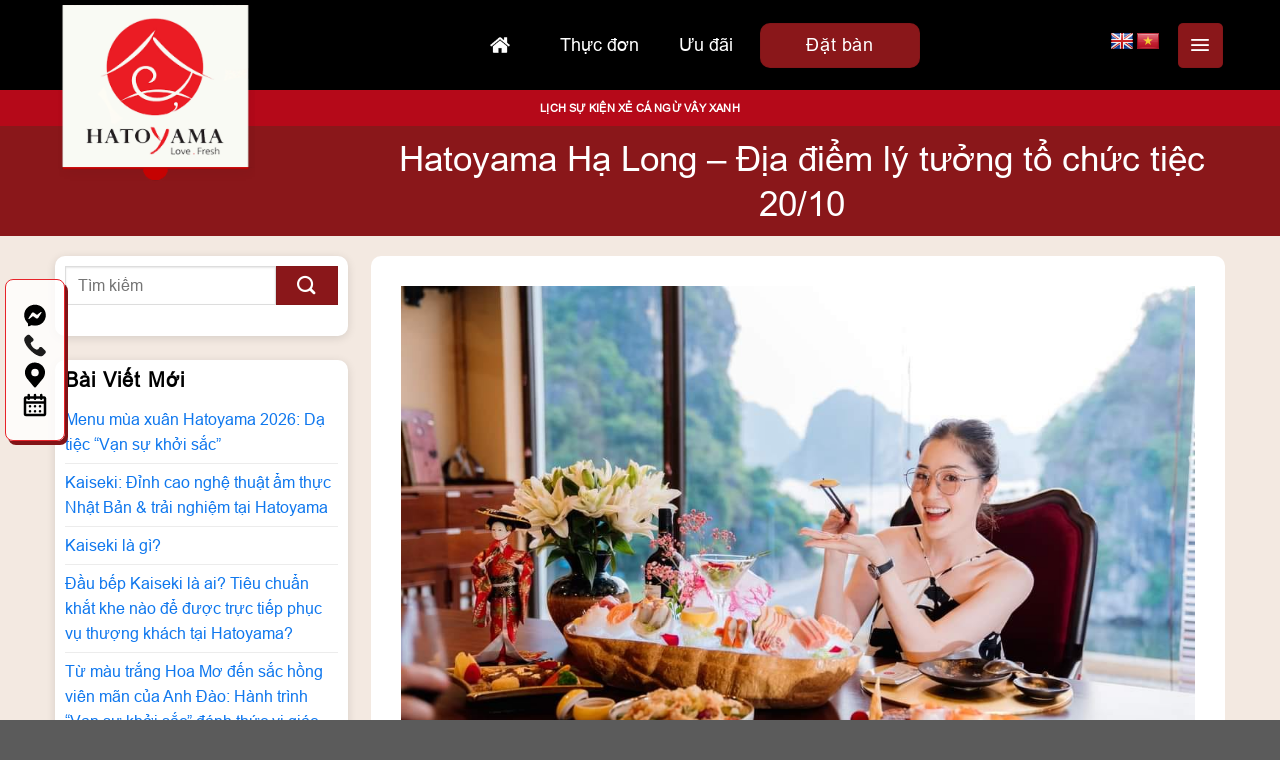

--- FILE ---
content_type: text/html; charset=UTF-8
request_url: https://hatoyama.vn/hatoyama-ha-long-dia-diem-ly-tuong-to-chuc-tiec-2010.html
body_size: 27412
content:
<!DOCTYPE html>
<html lang="vi" class="loading-site no-js">
<head>
	<meta charset="UTF-8" />
	<link rel="profile" href="https://gmpg.org/xfn/11" />
	<link rel="pingback" href="https://hatoyama.vn/xmlrpc.php" />

	<script>(function(html){html.className = html.className.replace(/\bno-js\b/,'js')})(document.documentElement);</script>
<meta name='robots' content='index, follow, max-image-preview:large, max-snippet:-1, max-video-preview:-1' />
	<style>img:is([sizes="auto" i], [sizes^="auto," i]) { contain-intrinsic-size: 3000px 1500px }</style>
	<meta name="viewport" content="width=device-width, initial-scale=1" />
	<!-- This site is optimized with the Yoast SEO plugin v25.2 - https://yoast.com/wordpress/plugins/seo/ -->
	<title>Hatoyama Hạ Long - Địa điểm lý tưởng tổ chức tiệc 20/10 - Nhà hàng Hải sản Nhật Bản Hatoyama</title>
	<link rel="canonical" href="https://hatoyama.vn/hatoyama-ha-long-dia-diem-ly-tuong-to-chuc-tiec-2010.html" />
	<meta property="og:locale" content="vi_VN" />
	<meta property="og:type" content="article" />
	<meta property="og:title" content="Hatoyama Hạ Long - Địa điểm lý tưởng tổ chức tiệc 20/10 - Nhà hàng Hải sản Nhật Bản Hatoyama" />
	<meta property="og:description" content="Ngày 20/10 là dịp đặc biệt để tôn vinh những người phụ nữ, là dịp để mọi người thể hiện tình yêu thương, sự quan tâm dành cho phái đẹp. Nếu thực khách đang tìm kiếm một địa điểm tổ chức tiệc 20/10 sang trọng, ấm cúng và ý nghĩa, thì nhà hàng Hatoyama Hạ Long là một lựa chọn hoàn hảo." />
	<meta property="og:url" content="https://hatoyama.vn/hatoyama-ha-long-dia-diem-ly-tuong-to-chuc-tiec-2010.html" />
	<meta property="og:site_name" content="Nhà hàng Hải sản Nhật Bản Hatoyama" />
	<meta property="article:published_time" content="2023-10-18T15:06:51+00:00" />
	<meta property="article:modified_time" content="2023-10-26T15:37:51+00:00" />
	<meta property="og:image" content="https://hatoyama.vn/wp-content/uploads/2023/10/358353407_3636353336596844_3607993726499086888_n.jpg" />
	<meta property="og:image:width" content="1080" />
	<meta property="og:image:height" content="720" />
	<meta property="og:image:type" content="image/jpeg" />
	<meta name="author" content="minhthu" />
	<meta name="twitter:card" content="summary_large_image" />
	<meta name="twitter:label1" content="Được viết bởi" />
	<meta name="twitter:data1" content="minhthu" />
	<meta name="twitter:label2" content="Ước tính thời gian đọc" />
	<meta name="twitter:data2" content="11 phút" />
	<script type="application/ld+json" class="yoast-schema-graph">{"@context":"https://schema.org","@graph":[{"@type":"WebPage","@id":"https://hatoyama.vn/hatoyama-ha-long-dia-diem-ly-tuong-to-chuc-tiec-2010.html","url":"https://hatoyama.vn/hatoyama-ha-long-dia-diem-ly-tuong-to-chuc-tiec-2010.html","name":"Hatoyama Hạ Long - Địa điểm lý tưởng tổ chức tiệc 20/10 - Nhà hàng Hải sản Nhật Bản Hatoyama","isPartOf":{"@id":"https://hatoyama.vn/#website"},"primaryImageOfPage":{"@id":"https://hatoyama.vn/hatoyama-ha-long-dia-diem-ly-tuong-to-chuc-tiec-2010.html#primaryimage"},"image":{"@id":"https://hatoyama.vn/hatoyama-ha-long-dia-diem-ly-tuong-to-chuc-tiec-2010.html#primaryimage"},"thumbnailUrl":"https://hatoyama.vn/wp-content/uploads/2023/10/358353407_3636353336596844_3607993726499086888_n.jpg","datePublished":"2023-10-18T15:06:51+00:00","dateModified":"2023-10-26T15:37:51+00:00","author":{"@id":"https://hatoyama.vn/#/schema/person/0bcd86a56330e2cae1deab58abb86087"},"breadcrumb":{"@id":"https://hatoyama.vn/hatoyama-ha-long-dia-diem-ly-tuong-to-chuc-tiec-2010.html#breadcrumb"},"inLanguage":"vi","potentialAction":[{"@type":"ReadAction","target":["https://hatoyama.vn/hatoyama-ha-long-dia-diem-ly-tuong-to-chuc-tiec-2010.html"]}]},{"@type":"ImageObject","inLanguage":"vi","@id":"https://hatoyama.vn/hatoyama-ha-long-dia-diem-ly-tuong-to-chuc-tiec-2010.html#primaryimage","url":"https://hatoyama.vn/wp-content/uploads/2023/10/358353407_3636353336596844_3607993726499086888_n.jpg","contentUrl":"https://hatoyama.vn/wp-content/uploads/2023/10/358353407_3636353336596844_3607993726499086888_n.jpg","width":1080,"height":720,"caption":"Tầm nhìn bao trọn Vịnh Hạ Lọng"},{"@type":"BreadcrumbList","@id":"https://hatoyama.vn/hatoyama-ha-long-dia-diem-ly-tuong-to-chuc-tiec-2010.html#breadcrumb","itemListElement":[{"@type":"ListItem","position":1,"name":"Trang chủ","item":"https://hatoyama.vn/"},{"@type":"ListItem","position":2,"name":"Hatoyama Hạ Long &#8211; Địa điểm lý tưởng tổ chức tiệc 20/10"}]},{"@type":"WebSite","@id":"https://hatoyama.vn/#website","url":"https://hatoyama.vn/","name":"Nhà hàng Hải sản Nhật Bản Hatoyama","description":"","potentialAction":[{"@type":"SearchAction","target":{"@type":"EntryPoint","urlTemplate":"https://hatoyama.vn/?s={search_term_string}"},"query-input":{"@type":"PropertyValueSpecification","valueRequired":true,"valueName":"search_term_string"}}],"inLanguage":"vi"},{"@type":"Person","@id":"https://hatoyama.vn/#/schema/person/0bcd86a56330e2cae1deab58abb86087","name":"minhthu","image":{"@type":"ImageObject","inLanguage":"vi","@id":"https://hatoyama.vn/#/schema/person/image/","url":"https://secure.gravatar.com/avatar/4dd27e523851f82d6c0a192d3abd9d8cab1c1afb2334993b9208bd885a983c18?s=96&d=mm&r=g","contentUrl":"https://secure.gravatar.com/avatar/4dd27e523851f82d6c0a192d3abd9d8cab1c1afb2334993b9208bd885a983c18?s=96&d=mm&r=g","caption":"minhthu"},"url":"https://hatoyama.vn/author/minhthu"}]}</script>
	<!-- / Yoast SEO plugin. -->


<script type='application/javascript'  id='pys-version-script'>console.log('PixelYourSite Free version 11.1.3');</script>
<link rel='dns-prefetch' href='//translate.google.com' />
<link rel='prefetch' href='https://hatoyama.vn/wp-content/themes/hbagency/assets/js/flatsome.js?ver=51d1c732cb1803d92751' />
<link rel='prefetch' href='https://hatoyama.vn/wp-content/themes/hbagency/assets/js/chunk.slider.js?ver=3.19.2' />
<link rel='prefetch' href='https://hatoyama.vn/wp-content/themes/hbagency/assets/js/chunk.popups.js?ver=3.19.2' />
<link rel='prefetch' href='https://hatoyama.vn/wp-content/themes/hbagency/assets/js/chunk.tooltips.js?ver=3.19.2' />
<link rel="alternate" type="application/rss+xml" title="Dòng thông tin Nhà hàng Hải sản Nhật Bản Hatoyama &raquo;" href="https://hatoyama.vn/feed" />
<link rel='stylesheet' id='contact-form-7-css' href='https://hatoyama.vn/wp-content/plugins/contact-form-7/includes/css/styles.css?ver=6.0.6' type='text/css' media='all' />
<link rel='stylesheet' id='events-manager-css' href='https://hatoyama.vn/wp-content/plugins/events-manager/includes/css/events-manager.min.css?ver=7.0.5' type='text/css' media='all' />
<link rel='stylesheet' id='google-language-translator-css' href='https://hatoyama.vn/wp-content/plugins/google-language-translator/css/style.css?ver=6.0.20' type='text/css' media='' />
<link rel='stylesheet' id='uaf_client_css-css' href='https://hatoyama.vn/wp-content/uploads/useanyfont/uaf.css?ver=1748250057' type='text/css' media='all' />
<link rel='stylesheet' id='grw-public-main-css-css' href='https://hatoyama.vn/wp-content/plugins/widget-google-reviews/assets/css/public-main.css?ver=6.5' type='text/css' media='all' />
<link rel='stylesheet' id='dflip-style-css' href='https://hatoyama.vn/wp-content/plugins/3d-flipbook-dflip-lite/assets/css/dflip.min.css?ver=2.3.65' type='text/css' media='all' />
<link rel='stylesheet' id='fixedtoc-style-css' href='https://hatoyama.vn/wp-content/plugins/fixed-toc/frontend/assets/css/ftoc.min.css?ver=3.1.25' type='text/css' media='all' />
<style id='fixedtoc-style-inline-css' type='text/css'>
.ftwp-in-post#ftwp-container-outer { height: auto; } #ftwp-container.ftwp-wrap #ftwp-contents { width: 250px; height: auto; } .ftwp-in-post#ftwp-container-outer #ftwp-contents { height: auto; } .ftwp-in-post#ftwp-container-outer.ftwp-float-none #ftwp-contents { width: 800px; } #ftwp-container.ftwp-wrap #ftwp-trigger { width: 50px; height: 50px; font-size: 30px; } #ftwp-container #ftwp-trigger.ftwp-border-medium { font-size: 29px; } #ftwp-container.ftwp-wrap #ftwp-header { font-size: 22px; font-family: inherit; } #ftwp-container.ftwp-wrap #ftwp-header-title { font-weight: bold; } #ftwp-container.ftwp-wrap #ftwp-list { font-size: 16px; font-family: Arial, Helvetica, sans-serif; } #ftwp-container #ftwp-list.ftwp-liststyle-decimal .ftwp-anchor::before { font-size: 16px; } #ftwp-container #ftwp-list.ftwp-strong-first>.ftwp-item>.ftwp-anchor .ftwp-text { font-size: 17.6px; } #ftwp-container #ftwp-list.ftwp-strong-first.ftwp-liststyle-decimal>.ftwp-item>.ftwp-anchor::before { font-size: 17.6px; } #ftwp-container.ftwp-wrap #ftwp-trigger { color: #333; background: rgba(243,243,243,0.95); } #ftwp-container.ftwp-wrap #ftwp-trigger { border-color: rgba(51,51,51,0.95); } #ftwp-container.ftwp-wrap #ftwp-contents { border-color: rgba(51,51,51,0.95); } #ftwp-container.ftwp-wrap #ftwp-header { color: #333; background: rgba(243,243,243,0.95); } #ftwp-container.ftwp-wrap #ftwp-contents:hover #ftwp-header { background: #f3f3f3; } #ftwp-container.ftwp-wrap #ftwp-list { color: #333; background: rgba(243,243,243,0.95); } #ftwp-container.ftwp-wrap #ftwp-contents:hover #ftwp-list { background: #f3f3f3; } #ftwp-container.ftwp-wrap #ftwp-list .ftwp-anchor:hover { color: #00A368; } #ftwp-container.ftwp-wrap #ftwp-list .ftwp-anchor:focus, #ftwp-container.ftwp-wrap #ftwp-list .ftwp-active, #ftwp-container.ftwp-wrap #ftwp-list .ftwp-active:hover { color: #fff; } #ftwp-container.ftwp-wrap #ftwp-list .ftwp-text::before { background: rgba(221,51,51,0.95); } .ftwp-heading-target::before { background: rgba(221,51,51,0.95); }
</style>
<link rel='stylesheet' id='flatsome-main-css' href='https://hatoyama.vn/wp-content/themes/hbagency/assets/css/flatsome.css?ver=3.19.2' type='text/css' media='all' />
<style id='flatsome-main-inline-css' type='text/css'>
@font-face {
				font-family: "fl-icons";
				font-display: block;
				src: url(https://hatoyama.vn/wp-content/themes/hbagency/assets/css/icons/fl-icons.eot?v=3.19.2);
				src:
					url(https://hatoyama.vn/wp-content/themes/hbagency/assets/css/icons/fl-icons.eot#iefix?v=3.19.2) format("embedded-opentype"),
					url(https://hatoyama.vn/wp-content/themes/hbagency/assets/css/icons/fl-icons.woff2?v=3.19.2) format("woff2"),
					url(https://hatoyama.vn/wp-content/themes/hbagency/assets/css/icons/fl-icons.ttf?v=3.19.2) format("truetype"),
					url(https://hatoyama.vn/wp-content/themes/hbagency/assets/css/icons/fl-icons.woff?v=3.19.2) format("woff"),
					url(https://hatoyama.vn/wp-content/themes/hbagency/assets/css/icons/fl-icons.svg?v=3.19.2#fl-icons) format("svg");
			}
</style>
<link rel='stylesheet' id='flatsome-style-css' href='https://hatoyama.vn/wp-content/themes/hbagency-child/style.css?ver=3.0' type='text/css' media='all' />
<script type="text/javascript" id="jquery-core-js-extra">
/* <![CDATA[ */
var pysFacebookRest = {"restApiUrl":"https:\/\/hatoyama.vn\/wp-json\/pys-facebook\/v1\/event","debug":""};
/* ]]> */
</script>
<script type="text/javascript" src="https://hatoyama.vn/wp-includes/js/jquery/jquery.min.js?ver=3.7.1" id="jquery-core-js"></script>
<script type="text/javascript" src="https://hatoyama.vn/wp-includes/js/jquery/ui/core.min.js?ver=1.13.3" id="jquery-ui-core-js"></script>
<script type="text/javascript" src="https://hatoyama.vn/wp-includes/js/jquery/ui/mouse.min.js?ver=1.13.3" id="jquery-ui-mouse-js"></script>
<script type="text/javascript" src="https://hatoyama.vn/wp-includes/js/jquery/ui/sortable.min.js?ver=1.13.3" id="jquery-ui-sortable-js"></script>
<script type="text/javascript" src="https://hatoyama.vn/wp-includes/js/jquery/ui/datepicker.min.js?ver=1.13.3" id="jquery-ui-datepicker-js"></script>
<script type="text/javascript" id="jquery-ui-datepicker-js-after">
/* <![CDATA[ */
jQuery(function(jQuery){jQuery.datepicker.setDefaults({"closeText":"\u0110\u00f3ng","currentText":"H\u00f4m nay","monthNames":["Th\u00e1ng 1","Th\u00e1ng 2","Th\u00e1ng 3","Th\u00e1ng 4","Th\u00e1ng 5","Th\u00e1ng 6","Th\u00e1ng 7","Th\u00e1ng 8","Th\u00e1ng 9","Th\u00e1ng 10","Th\u00e1ng m\u01b0\u1eddi m\u1ed9t","Th\u00e1ng 12"],"monthNamesShort":["Th1","Th2","Th3","Th4","Th5","Th6","Th7","Th8","Th9","Th10","Th11","Th12"],"nextText":"Ti\u1ebfp theo","prevText":"Quay l\u1ea1i","dayNames":["Ch\u1ee7 Nh\u1eadt","Th\u1ee9 Hai","Th\u1ee9 Ba","Th\u1ee9 T\u01b0","Th\u1ee9 N\u0103m","Th\u1ee9 S\u00e1u","Th\u1ee9 B\u1ea3y"],"dayNamesShort":["CN","T2","T3","T4","T5","T6","T7"],"dayNamesMin":["C","H","B","T","N","S","B"],"dateFormat":"dd\/mm\/yy","firstDay":1,"isRTL":false});});
/* ]]> */
</script>
<script type="text/javascript" src="https://hatoyama.vn/wp-includes/js/jquery/ui/resizable.min.js?ver=1.13.3" id="jquery-ui-resizable-js"></script>
<script type="text/javascript" src="https://hatoyama.vn/wp-includes/js/jquery/ui/draggable.min.js?ver=1.13.3" id="jquery-ui-draggable-js"></script>
<script type="text/javascript" src="https://hatoyama.vn/wp-includes/js/jquery/ui/controlgroup.min.js?ver=1.13.3" id="jquery-ui-controlgroup-js"></script>
<script type="text/javascript" src="https://hatoyama.vn/wp-includes/js/jquery/ui/checkboxradio.min.js?ver=1.13.3" id="jquery-ui-checkboxradio-js"></script>
<script type="text/javascript" src="https://hatoyama.vn/wp-includes/js/jquery/ui/button.min.js?ver=1.13.3" id="jquery-ui-button-js"></script>
<script type="text/javascript" src="https://hatoyama.vn/wp-includes/js/jquery/ui/dialog.min.js?ver=1.13.3" id="jquery-ui-dialog-js"></script>
<script type="text/javascript" id="events-manager-js-extra">
/* <![CDATA[ */
var EM = {"ajaxurl":"https:\/\/hatoyama.vn\/wp-admin\/admin-ajax.php","locationajaxurl":"https:\/\/hatoyama.vn\/wp-admin\/admin-ajax.php?action=locations_search","firstDay":"1","locale":"vi","dateFormat":"yy-mm-dd","ui_css":"https:\/\/hatoyama.vn\/wp-content\/plugins\/events-manager\/includes\/css\/jquery-ui\/build.min.css","show24hours":"1","is_ssl":"1","autocomplete_limit":"10","calendar":{"breakpoints":{"small":560,"medium":908,"large":false}},"phone":"","datepicker":{"format":"Y-m-d"},"search":{"breakpoints":{"small":650,"medium":850,"full":false}},"url":"https:\/\/hatoyama.vn\/wp-content\/plugins\/events-manager","assets":{"input.em-uploader":{"js":{"em-uploader":{"url":"https:\/\/hatoyama.vn\/wp-content\/plugins\/events-manager\/includes\/js\/em-uploader.js?v=7.0.5","event":"em_uploader_ready","requires":"filepond"},"filepond-validate-size":"filepond\/plugins\/filepond-plugin-file-validate-size.js?v=7.0.5","filepond-validate-type":"filepond\/plugins\/filepond-plugin-file-validate-type.js?v=7.0.5","filepond-image-validate-size":"filepond\/plugins\/filepond-plugin-image-validate-size.js?v=7.0.5","filepond-exif-orientation":"filepond\/plugins\/filepond-plugin-image-exif-orientation.js?v=7.0.5","filepond-get-file":"filepond\/plugins\/filepond-plugin-get-file.js?v=7.0.5","filepond-plugin-image-overlay":"filepond\/plugins\/filepond-plugin-image-overlay.js?v=7.0.5","filepond-plugin-image-thumbnail":"filepond\/plugins\/filepond-plugin-image-thumbnail.js?v=7.0.5","filepond-plugin-pdf-preview-overlay":"filepond\/plugins\/filepond-plugin-pdf-preview-overlay.js?v=7.0.5","filepond-plugin-file-icon":"filepond\/plugins\/filepond-plugin-file-icon.js?v=7.0.5","filepond":{"url":"filepond\/filepond.js?v=7.0.5","locale":"vi"}},"css":{"em-filepond":"filepond\/em-filepond.min.css?v=7.0.5","filepond-preview":"filepond\/plugins\/filepond-plugin-image-preview.min.css?v=7.0.5","filepond-plugin-image-overlay":"filepond\/plugins\/filepond-plugin-image-overlay.min.css?v=7.0.5","filepond-get-file":"filepond\/plugins\/filepond-plugin-get-file.min.css?v=7.0.5"}},".em-recurrence-sets, .em-timezone":{"js":{"luxon":{"url":"luxon\/luxon.js?v=7.0.5","event":"em_luxon_ready"}}},".em-booking-form, #em-booking-form, .em-booking-recurring, .em-event-booking-form":{"js":{"em-bookings":{"url":"https:\/\/hatoyama.vn\/wp-content\/plugins\/events-manager\/includes\/js\/bookingsform.js?v=7.0.5","event":"em_booking_form_js_loaded"}}}},"cached":"","uploads":{"endpoint":"https:\/\/hatoyama.vn\/wp-json\/events-manager\/v1\/uploads","nonce":"72d6705326","delete_confirm":"Are you sure you want to delete this file? It will be deleted upon submission.","images":{"max_file_size":"","image_max_width":"700","image_max_height":"700","image_min_width":"50","image_min_height":"50"},"files":{"max_file_size":"","types":{"0":"image\/gif","1":"image\/jpeg","3":"image\/png","4":"image\/heic","5":"application\/pdf","6":"application\/msword","7":"application\/x-msword","8":"application\/vnd.openxmlformats-officedocument.wordprocessingml.document","9":"text\/rtf","10":"application\/rtf","11":"application\/x-rtf","12":"application\/vnd.oasis.opendocument.text","13":"text\/plain","14":"application\/vnd.ms-excel","15":"application\/xls","16":"application\/vnd.openxmlformats-officedocument.spreadsheetml.sheet","17":"text\/csv","18":"application\/csv","20":"application\/vnd.oasis.opendocument.spreadsheet","21":"application\/vnd.ms-powerpoint","22":"application\/mspowerpoint","23":"application\/vnd.openxmlformats-officedocument.presentationml.presentation","24":"application\/vnd.oasis.opendocument.presentation"}}},"api_nonce":"ca7b7c792c","bookingInProgress":"Please wait while the booking is being submitted.","tickets_save":"Save Ticket","bookingajaxurl":"https:\/\/hatoyama.vn\/wp-admin\/admin-ajax.php","bookings_export_save":"Export Bookings","bookings_settings_save":"Save Settings","booking_delete":"Are you sure you want to delete?","booking_offset":"30","bookings":{"submit_button":{"text":{"default":"Submit Booking","free":"Submit Booking","payment":"Submit Booking - %s","processing":"Processing ..."}},"update_listener":""},"bb_full":"Sold Out","bb_book":"Book Now","bb_booking":"Booking...","bb_booked":"Booking Submitted","bb_error":"Booking Error. Try again?","bb_cancel":"Cancel","bb_canceling":"Canceling...","bb_cancelled":"Cancelled","bb_cancel_error":"Cancellation Error. Try again?","event_cancellations":{"warning":"If you choose to cancel your event, after you save this event, no further bookings will be possible for this event."},"txt_search":"T\u00ecm ki\u1ebfm","txt_searching":"Searching...","txt_loading":"Loading..."};
/* ]]> */
</script>
<script type="text/javascript" src="https://hatoyama.vn/wp-content/plugins/events-manager/includes/js/events-manager.js?ver=7.0.5" id="events-manager-js"></script>
<script type="text/javascript" defer="defer" src="https://hatoyama.vn/wp-content/plugins/widget-google-reviews/assets/js/public-main.js?ver=6.5" id="grw-public-main-js-js"></script>
<script type="text/javascript" src="https://hatoyama.vn/wp-content/plugins/pixelyoursite/dist/scripts/jquery.bind-first-0.2.3.min.js?ver=fb1bb4cead819d922480202257a0b51d" id="jquery-bind-first-js"></script>
<script type="text/javascript" src="https://hatoyama.vn/wp-content/plugins/pixelyoursite/dist/scripts/js.cookie-2.1.3.min.js?ver=2.1.3" id="js-cookie-pys-js"></script>
<script type="text/javascript" src="https://hatoyama.vn/wp-content/plugins/pixelyoursite/dist/scripts/tld.min.js?ver=2.3.1" id="js-tld-js"></script>
<script type="text/javascript" id="pys-js-extra">
/* <![CDATA[ */
var pysOptions = {"staticEvents":{"facebook":{"init_event":[{"delay":0,"type":"static","ajaxFire":false,"name":"PageView","pixelIds":["1464307954168382"],"eventID":"d6712d7f-bcd5-4792-80e5-e39dd00a4b75","params":{"post_category":"Tin t\u1ee9c","page_title":"Hatoyama H\u1ea1 Long - \u0110\u1ecba \u0111i\u1ec3m l\u00fd t\u01b0\u1edfng t\u1ed5 ch\u1ee9c ti\u1ec7c 20\/10","post_type":"post","post_id":6882,"plugin":"PixelYourSite","user_role":"guest","event_url":"hatoyama.vn\/hatoyama-ha-long-dia-diem-ly-tuong-to-chuc-tiec-2010.html"},"e_id":"init_event","ids":[],"hasTimeWindow":false,"timeWindow":0,"woo_order":"","edd_order":""}]}},"dynamicEvents":[],"triggerEvents":[],"triggerEventTypes":[],"facebook":{"pixelIds":["1464307954168382"],"advancedMatching":[],"advancedMatchingEnabled":true,"removeMetadata":true,"wooVariableAsSimple":false,"serverApiEnabled":true,"wooCRSendFromServer":false,"send_external_id":null,"enabled_medical":false,"do_not_track_medical_param":["event_url","post_title","page_title","landing_page","content_name","categories","category_name","tags"],"meta_ldu":false},"debug":"","siteUrl":"https:\/\/hatoyama.vn","ajaxUrl":"https:\/\/hatoyama.vn\/wp-admin\/admin-ajax.php","ajax_event":"ebfed3728c","enable_remove_download_url_param":"1","cookie_duration":"7","last_visit_duration":"60","enable_success_send_form":"","ajaxForServerEvent":"1","ajaxForServerStaticEvent":"1","useSendBeacon":"1","send_external_id":"1","external_id_expire":"180","track_cookie_for_subdomains":"1","google_consent_mode":"1","gdpr":{"ajax_enabled":false,"all_disabled_by_api":false,"facebook_disabled_by_api":false,"analytics_disabled_by_api":false,"google_ads_disabled_by_api":false,"pinterest_disabled_by_api":false,"bing_disabled_by_api":false,"externalID_disabled_by_api":false,"facebook_prior_consent_enabled":true,"analytics_prior_consent_enabled":true,"google_ads_prior_consent_enabled":null,"pinterest_prior_consent_enabled":true,"bing_prior_consent_enabled":true,"cookiebot_integration_enabled":false,"cookiebot_facebook_consent_category":"marketing","cookiebot_analytics_consent_category":"statistics","cookiebot_tiktok_consent_category":"marketing","cookiebot_google_ads_consent_category":"marketing","cookiebot_pinterest_consent_category":"marketing","cookiebot_bing_consent_category":"marketing","consent_magic_integration_enabled":false,"real_cookie_banner_integration_enabled":false,"cookie_notice_integration_enabled":false,"cookie_law_info_integration_enabled":false,"analytics_storage":{"enabled":true,"value":"granted","filter":false},"ad_storage":{"enabled":true,"value":"granted","filter":false},"ad_user_data":{"enabled":true,"value":"granted","filter":false},"ad_personalization":{"enabled":true,"value":"granted","filter":false}},"cookie":{"disabled_all_cookie":false,"disabled_start_session_cookie":false,"disabled_advanced_form_data_cookie":false,"disabled_landing_page_cookie":false,"disabled_first_visit_cookie":false,"disabled_trafficsource_cookie":false,"disabled_utmTerms_cookie":false,"disabled_utmId_cookie":false},"tracking_analytics":{"TrafficSource":"direct","TrafficLanding":"undefined","TrafficUtms":[],"TrafficUtmsId":[]},"GATags":{"ga_datalayer_type":"default","ga_datalayer_name":"dataLayerPYS"},"woo":{"enabled":false},"edd":{"enabled":false},"cache_bypass":"1767984721"};
/* ]]> */
</script>
<script type="text/javascript" src="https://hatoyama.vn/wp-content/plugins/pixelyoursite/dist/scripts/public.js?ver=11.1.3" id="pys-js"></script>
<link rel="https://api.w.org/" href="https://hatoyama.vn/wp-json/" /><link rel="alternate" title="JSON" type="application/json" href="https://hatoyama.vn/wp-json/wp/v2/posts/6882" /><link rel="alternate" title="oNhúng (JSON)" type="application/json+oembed" href="https://hatoyama.vn/wp-json/oembed/1.0/embed?url=https%3A%2F%2Fhatoyama.vn%2Fhatoyama-ha-long-dia-diem-ly-tuong-to-chuc-tiec-2010.html" />
<link rel="alternate" title="oNhúng (XML)" type="text/xml+oembed" href="https://hatoyama.vn/wp-json/oembed/1.0/embed?url=https%3A%2F%2Fhatoyama.vn%2Fhatoyama-ha-long-dia-diem-ly-tuong-to-chuc-tiec-2010.html&#038;format=xml" />
<style>p.hello{font-size:12px;color:darkgray;}#google_language_translator,#flags{text-align:left;}#google_language_translator{clear:both;}#flags{width:165px;}#flags a{display:inline-block;margin-right:2px;}#google_language_translator a{display:none!important;}div.skiptranslate.goog-te-gadget{display:inline!important;}.goog-te-gadget{color:transparent!important;}.goog-te-gadget{font-size:0px!important;}.goog-branding{display:none;}.goog-tooltip{display: none!important;}.goog-tooltip:hover{display: none!important;}.goog-text-highlight{background-color:transparent!important;border:none!important;box-shadow:none!important;}#google_language_translator{display:none;}#google_language_translator select.goog-te-combo{color:#32373c;}div.skiptranslate{display:none!important;}body{top:0px!important;}#goog-gt-{display:none!important;}font font{background-color:transparent!important;box-shadow:none!important;position:initial!important;}#glt-translate-trigger{left:20px;right:auto;}#glt-translate-trigger > span{color:#ffffff;}#glt-translate-trigger{background:#f89406;}.goog-te-gadget .goog-te-combo{width:100%;}</style><!-- Google Tag Manager -->
<script>(function(w,d,s,l,i){w[l]=w[l]||[];w[l].push({'gtm.start':
new Date().getTime(),event:'gtm.js'});var f=d.getElementsByTagName(s)[0],
j=d.createElement(s),dl=l!='dataLayer'?'&l='+l:'';j.async=true;j.src=
'https://www.googletagmanager.com/gtm.js?id='+i+dl;f.parentNode.insertBefore(j,f);
})(window,document,'script','dataLayer','GTM-5G98H65Q');</script>
<!-- End Google Tag Manager -->

<meta name="viewport" content="width=device-width,  user-scalable=yes"/><link rel="icon" href="https://hatoyama.vn/wp-content/uploads/2018/12/favicon-hato.png" sizes="32x32" />
<link rel="icon" href="https://hatoyama.vn/wp-content/uploads/2018/12/favicon-hato.png" sizes="192x192" />
<link rel="apple-touch-icon" href="https://hatoyama.vn/wp-content/uploads/2018/12/favicon-hato.png" />
<meta name="msapplication-TileImage" content="https://hatoyama.vn/wp-content/uploads/2018/12/favicon-hato.png" />
<style id="custom-css" type="text/css">:root {--primary-color: #8a171a;--fs-color-primary: #8a171a;--fs-color-secondary: #8a171a;--fs-color-success: #8a171a;--fs-color-alert: #8a171a;--fs-experimental-link-color: #1078ee;--fs-experimental-link-color-hover: #c10007;}.tooltipster-base {--tooltip-color: #fff;--tooltip-bg-color: #000000;}.off-canvas-right .mfp-content, .off-canvas-left .mfp-content {--drawer-width: 300px;}.container-width, .full-width .ubermenu-nav, .container, .row{max-width: 1200px}.row.row-collapse{max-width: 1170px}.row.row-small{max-width: 1192.5px}.row.row-large{max-width: 1230px}.header-main{height: 90px}#logo img{max-height: 90px}#logo{width:200px;}#logo img{padding:10px 0;}.header-top{min-height: 50px}.transparent .header-main{height: 90px}.transparent #logo img{max-height: 90px}.has-transparent + .page-title:first-of-type,.has-transparent + #main > .page-title,.has-transparent + #main > div > .page-title,.has-transparent + #main .page-header-wrapper:first-of-type .page-title{padding-top: 140px;}.header.show-on-scroll,.stuck .header-main{height:70px!important}.stuck #logo img{max-height: 70px!important}.search-form{ width: 80%;}.header-bg-color {background-color: #000000}.header-bottom {background-color: #b50919}.header-main .nav > li > a{line-height: 45px }.stuck .header-main .nav > li > a{line-height: 50px }.header-bottom-nav > li > a{line-height: 16px }@media (max-width: 549px) {.header-main{height: 70px}#logo img{max-height: 70px}}.nav-dropdown{font-size:100%}.header-top{background-color:#8a171a!important;}body{color: #000000}h1,h2,h3,h4,h5,h6,.heading-font{color: #8a171a;}body{font-size: 100%;}@media screen and (max-width: 549px){body{font-size: 100%;}}body{font-family: arial, sans-serif;}body {font-weight: 400;font-style: normal;}.nav > li > a {font-family: arial, sans-serif;}.mobile-sidebar-levels-2 .nav > li > ul > li > a {font-family: arial, sans-serif;}.nav > li > a,.mobile-sidebar-levels-2 .nav > li > ul > li > a {font-weight: 700;font-style: normal;}h1,h2,h3,h4,h5,h6,.heading-font, .off-canvas-center .nav-sidebar.nav-vertical > li > a{font-family: arial, sans-serif;}h1,h2,h3,h4,h5,h6,.heading-font,.banner h1,.banner h2 {font-weight: 400;font-style: normal;}.alt-font{font-family: arial, sans-serif;}.alt-font {font-weight: 400!important;font-style: normal!important;}.header:not(.transparent) .header-nav-main.nav > li > a {color: #ffffff;}.header:not(.transparent) .header-nav-main.nav > li > a:hover,.header:not(.transparent) .header-nav-main.nav > li.active > a,.header:not(.transparent) .header-nav-main.nav > li.current > a,.header:not(.transparent) .header-nav-main.nav > li > a.active,.header:not(.transparent) .header-nav-main.nav > li > a.current{color: #ffbb00;}.header-nav-main.nav-line-bottom > li > a:before,.header-nav-main.nav-line-grow > li > a:before,.header-nav-main.nav-line > li > a:before,.header-nav-main.nav-box > li > a:hover,.header-nav-main.nav-box > li.active > a,.header-nav-main.nav-pills > li > a:hover,.header-nav-main.nav-pills > li.active > a{color:#FFF!important;background-color: #ffbb00;}.header:not(.transparent) .header-bottom-nav.nav > li > a{color: #ffffff;}.header:not(.transparent) .header-bottom-nav.nav > li > a:hover,.header:not(.transparent) .header-bottom-nav.nav > li.active > a,.header:not(.transparent) .header-bottom-nav.nav > li.current > a,.header:not(.transparent) .header-bottom-nav.nav > li > a.active,.header:not(.transparent) .header-bottom-nav.nav > li > a.current{color: #ffffff;}.header-bottom-nav.nav-line-bottom > li > a:before,.header-bottom-nav.nav-line-grow > li > a:before,.header-bottom-nav.nav-line > li > a:before,.header-bottom-nav.nav-box > li > a:hover,.header-bottom-nav.nav-box > li.active > a,.header-bottom-nav.nav-pills > li > a:hover,.header-bottom-nav.nav-pills > li.active > a{color:#FFF!important;background-color: #ffffff;}.widget:where(:not(.widget_shopping_cart)) a{color: #000000;}.widget:where(:not(.widget_shopping_cart)) a:hover{color: #c10007;}.widget .tagcloud a:hover{border-color: #c10007; background-color: #c10007;}.header-main .social-icons,.header-main .cart-icon strong,.header-main .menu-title,.header-main .header-button > .button.is-outline,.header-main .nav > li > a > i:not(.icon-angle-down){color: #8a171a!important;}.header-main .header-button > .button.is-outline,.header-main .cart-icon strong:after,.header-main .cart-icon strong{border-color: #8a171a!important;}.header-main .header-button > .button:not(.is-outline){background-color: #8a171a!important;}.header-main .current-dropdown .cart-icon strong,.header-main .header-button > .button:hover,.header-main .header-button > .button:hover i,.header-main .header-button > .button:hover span{color:#FFF!important;}.header-main .menu-title:hover,.header-main .social-icons a:hover,.header-main .header-button > .button.is-outline:hover,.header-main .nav > li > a:hover > i:not(.icon-angle-down){color: #ffffff!important;}.header-main .current-dropdown .cart-icon strong,.header-main .header-button > .button:hover{background-color: #ffffff!important;}.header-main .current-dropdown .cart-icon strong:after,.header-main .current-dropdown .cart-icon strong,.header-main .header-button > .button:hover{border-color: #ffffff!important;}.footer-1{background-color: #000000}.footer-2{background-color: #000000}.nav-vertical-fly-out > li + li {border-top-width: 1px; border-top-style: solid;}.label-new.menu-item > a:after{content:"Mới";}.label-hot.menu-item > a:after{content:"Thịnh hành";}.label-sale.menu-item > a:after{content:"Giảm giá";}.label-popular.menu-item > a:after{content:"Phổ biến";}</style>		<style type="text/css" id="wp-custom-css">
			.primary.is-link, .primary.is-outline, .primary.is-underline { color:white}		</style>
		<style id="kirki-inline-styles"></style></head>

<body data-rsssl=1 class="wp-singular post-template-default single single-post postid-6882 single-format-standard wp-theme-hbagency wp-child-theme-hbagency-child lightbox nav-dropdown-has-arrow nav-dropdown-has-shadow nav-dropdown-has-border has-ftoc">

<!-- Google Tag Manager (noscript) -->
<noscript><iframe src="https://www.googletagmanager.com/ns.html?id=GTM-5G98H65Q"
height="0" width="0" style="display:none;visibility:hidden"></iframe></noscript>
<!-- End Google Tag Manager (noscript) -->
<a class="skip-link screen-reader-text" href="#main">Chuyển đến nội dung</a>

<div id="wrapper">

	
	<header id="header" class="header has-sticky sticky-jump">
		<div class="header-wrapper">
			<div id="masthead" class="header-main nav-dark">
      <div class="header-inner flex-row container logo-left medium-logo-left" role="navigation">

          <!-- Logo -->
          <div id="logo" class="flex-col logo">
            
<!-- Header logo -->
<a href="https://hatoyama.vn/" title="Nhà hàng Hải sản Nhật Bản Hatoyama" rel="home">
		<img width="493" height="453" src="https://hatoyama.vn/wp-content/uploads/2025/08/logo-bg1-3.png" class="header_logo header-logo" alt="Nhà hàng Hải sản Nhật Bản Hatoyama"/><img  width="493" height="453" src="https://hatoyama.vn/wp-content/uploads/2025/08/logo-bg1-3.png" class="header-logo-dark" alt="Nhà hàng Hải sản Nhật Bản Hatoyama"/></a>
          </div>

          <!-- Mobile Left Elements -->
          <div class="flex-col show-for-medium flex-left">
            <ul class="mobile-nav nav nav-left ">
                          </ul>
          </div>

          <!-- Left Elements -->
          <div class="flex-col hide-for-medium flex-left
            flex-grow">
            <ul class="header-nav header-nav-main nav nav-left " >
              <li id="menu-item-7962" class="menu-item menu-item-type-post_type menu-item-object-page menu-item-home menu-item-7962 menu-item-design-default has-icon-left"><a href="https://hatoyama.vn/" class="nav-top-link"><img class="ux-menu-icon" width="20" height="20" src="https://hatoyama.vn/wp-content/uploads/2025/05/icon-home.png" alt="" /> </a></li>
<li id="menu-item-7614" class="menu-item menu-item-type-post_type menu-item-object-page menu-item-7614 menu-item-design-default"><a href="https://hatoyama.vn/menu" class="nav-top-link">Thực đơn</a></li>
<li id="menu-item-7585" class="menu-item menu-item-type-taxonomy menu-item-object-category menu-item-7585 menu-item-design-default"><a href="https://hatoyama.vn/hang-muc/uu-dai" class="nav-top-link">Ưu đãi</a></li>
<li class="html header-button-1">
	<div class="header-button">
		<a href="https://hatoyama.vn/dat-ban" class="button primary is-large"  style="border-radius:10px;">
		<span>Đặt bàn</span>
	</a>
	</div>
</li>
            </ul>
          </div>

          <!-- Right Elements -->
          <div class="flex-col hide-for-medium flex-right">
            <ul class="header-nav header-nav-main nav nav-right ">
              <li class="html custom html_nav_position_text_top"><div id="flags" class="size24"><ul id="sortable" class="ui-sortable" style="float:left"><li id='English'><a href='#' title='English' class='nturl notranslate en flag English'></a></li><li id='Vietnamese'><a href='#' title='Vietnamese' class='nturl notranslate vi flag Vietnamese'></a></li></ul></div><div id="google_language_translator" class="default-language-vi"></div></li><li class="nav-icon has-icon">
  <div class="header-button">		<a href="#" data-open="#main-menu" data-pos="center" data-bg="main-menu-overlay" data-color="dark" class="icon primary button round is-small" aria-label="Menu" aria-controls="main-menu" aria-expanded="false">

		  <i class="icon-menu" ></i>
		  		</a>
	 </div> </li>
            </ul>
          </div>

          <!-- Mobile Right Elements -->
          <div class="flex-col show-for-medium flex-right">
            <ul class="mobile-nav nav nav-right ">
              <li class="html custom html_nav_position_text_top"><div id="flags" class="size24"><ul id="sortable" class="ui-sortable" style="float:left"><li id='English'><a href='#' title='English' class='nturl notranslate en flag English'></a></li><li id='Vietnamese'><a href='#' title='Vietnamese' class='nturl notranslate vi flag Vietnamese'></a></li></ul></div><div id="google_language_translator" class="default-language-vi"></div></li><li class="html custom html_topbar_right"><a href="https://hatoyama.vn/menu">
  <img src="https://hatoyama.vn/wp-content/uploads/2025/08/Untitled-1.jpg" alt="Location" width="50" height="40">
</a></li><li class="nav-icon has-icon">
  <div class="header-button">		<a href="#" data-open="#main-menu" data-pos="center" data-bg="main-menu-overlay" data-color="dark" class="icon primary button round is-small" aria-label="Menu" aria-controls="main-menu" aria-expanded="false">

		  <i class="icon-menu" ></i>
		  		</a>
	 </div> </li>
            </ul>
          </div>

      </div>

      </div>
<div id="wide-nav" class="header-bottom wide-nav hide-for-sticky nav-dark flex-has-center">
    <div class="flex-row container">

            
                        <div class="flex-col hide-for-medium flex-center">
                <ul class="nav header-nav header-bottom-nav nav-center  nav-uppercase">
                    <li class="html custom html_topbar_left"><a href="https://hatoyama.vn/events">Lịch sự kiện xẻ cá ngừ vây xanh</a></li>                </ul>
            </div>
            
            
                          <div class="flex-col show-for-medium flex-grow">
                  <ul class="nav header-bottom-nav nav-center mobile-nav  nav-uppercase">
                      <li class="html custom html_topbar_left"><a href="https://hatoyama.vn/events">Lịch sự kiện xẻ cá ngừ vây xanh</a></li>                  </ul>
              </div>
            
    </div>
</div>

<div class="header-bg-container fill"><div class="header-bg-image fill"></div><div class="header-bg-color fill"></div></div>		</div>
	</header>

	
	<main id="main" class="">


<div class="page-featured-title">
<div class="row">
<h1 class="entry-title">Hatoyama Hạ Long &#8211; Địa điểm lý tưởng tổ chức tiệc 20/10</h1><div class="entry-divider is-divider small"></div>
</div></div>

<div class="row-breadcrumb">
  <nav class="woocommerce-breadcrumb breadcrumbs"><span><span><a href="https://hatoyama.vn/">Trang chủ</a></span> / <span class="breadcrumb_last" aria-current="page">Hatoyama Hạ Long &#8211; Địa điểm lý tưởng tổ chức tiệc 20/10</span></span></nav></div>



<div id="content" class="blog-wrapper blog-single page-wrapper">
	
<div class="khungweb row row-large ">

	<div class="post-sidebar large-3 col sidebar">
		<div class="is-sticky-column"><div class="is-sticky-column__inner">		<div id="secondary" class="widget-area " role="complementary">
		<aside id="search-3" class="widget widget_search"><form method="get" class="searchform" action="https://hatoyama.vn/" role="search">
		<div class="flex-row relative">
			<div class="flex-col flex-grow">
	   	   <input type="search" class="search-field mb-0" name="s" value="" id="s" placeholder="Tìm kiếm" />
			</div>
			<div class="flex-col">
				<button type="submit" class="ux-search-submit submit-button secondary button icon mb-0" aria-label="Nộp">
					<i class="icon-search" ></i>				</button>
			</div>
		</div>
    <div class="live-search-results text-left z-top"></div>
</form>
</aside>
		<aside id="recent-posts-3" class="widget widget_recent_entries">
		<span class="widget-title "><span>Bài viết mới</span></span><div class="is-divider small"></div>
		<ul>
											<li>
					<a href="https://hatoyama.vn/menu-mua-xuan-hatoyama-2026-da-tiec-van-su-khoi-sac.html">Menu mùa xuân Hatoyama 2026: Dạ tiệc &#8220;Vạn sự khởi sắc&#8221;</a>
									</li>
											<li>
					<a href="https://hatoyama.vn/kaiseki-dinh-cao-nghe-thuat-am-thuc-nhat-ban-trai-nghiem-tai-hatoyama.html">Kaiseki: Đỉnh cao nghệ thuật ẩm thực Nhật Bản &#038; trải nghiệm tại Hatoyama</a>
									</li>
											<li>
					<a href="https://hatoyama.vn/kaiseki-la-gi.html">Kaiseki là gì?</a>
									</li>
											<li>
					<a href="https://hatoyama.vn/dau-bep-kaiseki-la-ai.html">Đầu bếp Kaiseki là ai? Tiêu chuẩn khắt khe nào để được trực tiếp phục vụ thượng khách tại Hatoyama?</a>
									</li>
											<li>
					<a href="https://hatoyama.vn/moe-idzudu-van-su-khoi-sac.html">Từ màu trắng Hoa Mơ đến sắc hồng viên mãn của Anh Đào: Hành trình &#8220;Vạn sự khởi sắc&#8221; đánh thức vị giác tại Hatoyama</a>
									</li>
					</ul>

		</aside></div>

<style>
/* thanh bên sidebar */
.sidebar .widget { -webkit-box-shadow: 0 2px 10px 0 rgb(0 0 0 / 3%);  box-shadow: 0 2px 10px 0 rgb(0 0 0 / 12%); border-radius: 10px; background-color: #fff; padding: 10px;}
.sidebar .widget-title { font-weight: 600; display: block; margin: 0; color: #000; text-transform: capitalize; font-size: 20px; padding: 0px 0px 10px; position: relative;}
.sidebar .flatsome_recent_posts .bg-fill { padding: 0px; border-radius: 5px;}
.sidebar .flatsome_recent_posts a { color: #000; margin: 0px; display: -webkit-box; -webkit-line-clamp: 2; -webkit-box-orient: vertical; overflow: hidden; text-overflow: ellipsis; color: #000;}
.sidebar .flatsome_recent_posts li:hover a { color: #b50919; }
.sidebar .flatsome_recent_posts span.post_comments { display: none !important;}	
	
.sidebar .widget_products ul.product_list_widget li img { border-radius: 5px;}
.sidebar .widget_products ul.product_list_widget li .product-title { font-size: 16px; color: #000; }
.sidebar .widget_products ul.product_list_widget li:hover .product-title { color: #b50919;}
	
/* menu sidebar */
.sidebar .menu { }
.sidebar .menu li { border: 0px; position: relative;}
.sidebar .menu li a { display: block; border-bottom: 1px dashed #ccc !important; padding: 7px 15px 7px 20px; position: relative; font-weight: 400; color: #000; font-size: 14px; z-index: 1;line-height: inherit !important;}
.sidebar .menu >li >a { padding-left: 25px;}
.sidebar .menu >li >a:before { content: "\f138"; font-family: Fontawesome; position: absolute; left: 5px;}
.sidebar .menu li a:after { position: absolute; content: ''; top: 0; left: 0; width: 0; height: 100%; background-color: #b50919; transform-origin: left; transition: width 0.25s ease; z-index: -1;}
.sidebar .menu li button.toggle { background: #FFF; position: absolute; margin: 0px; border: 1px solid #ccc; right: 2px; top: 2px; height: 30px; width: 30px; z-index: 9;}
.sidebar .menu .sub-menu { margin: 0px; padding: 0px; border: 0px;}
.sidebar .menu .sub-menu li a { padding-left: 40px;}
.sidebar .menu .sub-menu li a:before { content: "\f0da"; font-family: fontawesome; position: absolute; left: 25px;}
.sidebar .menu .sub-menu .sub-menu a { padding-left: 60px;}
.sidebar .menu .sub-menu .sub-menu a:before { left: 40px;}
.sidebar .menu li a:hover { color: #FFF !important;}
.sidebar .menu li a:hover:after { width: 100%;}
	
</style>		</div></div>	</div>

	<div class="large-9 col medium-col-first sidebar-left khung-noidung">
		


<article id="post-6882" class="post-6882 post type-post status-publish format-standard has-post-thumbnail hentry category-tin-tuc tag-to-chuc-tiec-2010 post-ftoc">
	<div class="article-inner ">
		<header class="entry-header">
						<div class="entry-image relative">
				<a href="https://hatoyama.vn/hatoyama-ha-long-dia-diem-ly-tuong-to-chuc-tiec-2010.html">
    <img width="1080" height="720" src="data:image/svg+xml,%3Csvg%20viewBox%3D%220%200%201080%20720%22%20xmlns%3D%22http%3A%2F%2Fwww.w3.org%2F2000%2Fsvg%22%3E%3C%2Fsvg%3E" data-src="https://hatoyama.vn/wp-content/uploads/2023/10/358353407_3636353336596844_3607993726499086888_n.jpg" class="lazy-load attachment-large size-large wp-post-image" alt="" decoding="async" /></a>
							</div>
			
	<div class="entry-header-text entry-header-text-bottom text-left">
			</div>
</header>
		<div class="entry-content single-page">

	<div id="ftwp-container-outer" class="ftwp-in-post ftwp-float-none"><div id="ftwp-container" class="ftwp-wrap ftwp-hidden-state ftwp-minimize ftwp-top-right"><button type="button" id="ftwp-trigger" class="ftwp-shape-round ftwp-border-medium" title="click To Maximize The Table Of Contents"><span class="ftwp-trigger-icon ftwp-icon-number"></span></button><nav id="ftwp-contents" class="ftwp-shape-square ftwp-border-medium"><header id="ftwp-header"><span id="ftwp-header-control" class="ftwp-icon-number"></span><button type="button" id="ftwp-header-minimize" class="ftwp-icon-expand" aria-labelledby="ftwp-header-title" aria-label="Expand or collapse"></button><h3 id="ftwp-header-title">Mục lục</h3></header><ol id="ftwp-list" class="ftwp-liststyle-decimal ftwp-effect-bounce-to-right ftwp-list-nest ftwp-strong-first ftwp-colexp ftwp-colexp-icon"><li class="ftwp-item"><a class="ftwp-anchor" href="#ftoc-heading-1"><span class="ftwp-text">Menu món ăn Nhật Bản chất lượng nhất</span></a></li><li class="ftwp-item"><a class="ftwp-anchor" href="#ftoc-heading-2"><span class="ftwp-text">Vị trí “vàng” và không gian sang trọng</span></a></li><li class="ftwp-item"><a class="ftwp-anchor" href="#ftoc-heading-3"><span class="ftwp-text">Dịch vụ chuyên nghiệp.</span></a></li><li class="ftwp-item"><a class="ftwp-anchor" href="#ftoc-heading-4"><span class="ftwp-text">Menu món ăn Nhật Bản chất lượng nhất</span></a></li><li class="ftwp-item"><a class="ftwp-anchor" href="#ftoc-heading-5"><span class="ftwp-text">Vị trí “vàng” và không gian sang trọng</span></a></li><li class="ftwp-item"><a class="ftwp-anchor" href="#ftoc-heading-6"><span class="ftwp-text">Dịch vụ chuyên nghiệp.</span></a></li></ol></nav></div></div>
<div id="ftwp-postcontent">[:vi]<span style="font-weight: 400;">Ngày 20/10 là dịp đặc biệt để tôn vinh những người phụ nữ, là dịp để mọi người thể hiện tình yêu thương, sự quan tâm dành cho phái đẹp. Nếu thực khách đang tìm kiếm một địa điểm tổ chức tiệc 20/10 sang trọng, ấm cúng và ý nghĩa, thì nhà hàng Hatoyama Hạ Long là một lựa chọn hoàn hảo.</span></p>
<h2 id="ftoc-heading-1" class="ftwp-heading"><span style="font-weight: 400;">Menu món ăn Nhật Bản chất lượng nhất</span></h2>
<p><span style="font-weight: 400;">Tự hào là nhà hàng hiếm hoi phục vụ các món ăn chuẩn vị Nhật Bản, Thực đơn tại  Hatoyama rất đa dạng, đảm bảo thực khách sẽ có nhiều lựa chọn ngon miệng. Mọi nguyên liệu chế biến được lựa chọn cẩn thận từ các khu chợ lớn ở Nhật Bản bởi các chuyên gia và được vận chuyển về nhà hàng trong vòng 24 giờ. </span></p>
<figure id="attachment_6883" aria-describedby="caption-attachment-6883" style="width: 1200px" class="wp-caption aligncenter"><a href="https://hatoyama.vn/wp-content/uploads/2023/10/Thuong-thuc-am-thuc-Nhat-Ban-tai-Hatoyama-Ha-Long-dip-2-93.jpg"><img decoding="async" class="lazy-load size-full wp-image-6883" src="data:image/svg+xml,%3Csvg%20viewBox%3D%220%200%201200%20800%22%20xmlns%3D%22http%3A%2F%2Fwww.w3.org%2F2000%2Fsvg%22%3E%3C%2Fsvg%3E" data-src="https://hatoyama.vn/wp-content/uploads/2023/10/Thuong-thuc-am-thuc-Nhat-Ban-tai-Hatoyama-Ha-Long-dip-2-93.jpg" alt="Các món ăn đều được chế biến từ những hải sản chất lượng nhất" width="1200" height="800" /></a><figcaption id="caption-attachment-6883" class="wp-caption-text">Các món ăn đều được chế biến từ những loại hải sản chất lượng nhất</figcaption></figure>
<p><span style="font-weight: 400;">Để tạo ra những món ăn ngon, nhà hàng có đội ngũ đầu bếp chuyên nghiệp với nhiều năm kinh nghiệm và am hiểu về văn hoá ẩm thực Nhật Bản. Đặc biệt là 2 bếp trưởng Nemoto và Kyo Nguyễn &#8211; những chuyên gia về ẩm thực xứ sở Phù Tang, đã từng đón tiếp nhiều khách quý bao gồm cựu Thủ tướng Nhật Yukio Hatoyama.</span></p>
<figure id="attachment_6884" aria-describedby="caption-attachment-6884" style="width: 800px" class="wp-caption aligncenter"><a href="https://hatoyama.vn/wp-content/uploads/2023/10/Diem-hen-thanh-cong-tu-khong-gian-Nhat-Ban-dang-cap3.jpg"><img decoding="async" class="lazy-load size-full wp-image-6884" src="data:image/svg+xml,%3Csvg%20viewBox%3D%220%200%20800%201200%22%20xmlns%3D%22http%3A%2F%2Fwww.w3.org%2F2000%2Fsvg%22%3E%3C%2Fsvg%3E" data-src="https://hatoyama.vn/wp-content/uploads/2023/10/Diem-hen-thanh-cong-tu-khong-gian-Nhat-Ban-dang-cap3.jpg" alt="Bếp trưởng Kyo Nguyễn - chuyên gia về ẩm thực Nhật Bản" width="800" height="1200" /></a><figcaption id="caption-attachment-6884" class="wp-caption-text">Bếp trưởng Kyo Nguyễn &#8211; chuyên gia về ẩm thực Nhật Bản</figcaption></figure>
<h2 id="ftoc-heading-2" class="ftwp-heading"><span style="font-weight: 400;">Vị trí “vàng” và không gian sang trọng</span></h2>
<p><span style="font-weight: 400;">Vị trí thuận lợi chính là một trong những yếu tố quan trọng để lựa chọn địa điểm tổ chức tiệc 20/10 bởi điều này  không chỉ giúp tránh được những cảnh tắc đường phiền toái vào những giờ cao điểm, mà còn đảm bảo rằng mọi người sẽ đến đúng giờ và tận hưởng tiệc một cách thoải mái. Và nhà hàng Hatoyama Hạ Long thực sự đã đáp ứng được điều kiện này, với vị trí &#8220;vàng&#8221;  cách Bảo tàng Quảng Ninh chỉ 200m. Thực khách có thể cùng nhau đi tham quan Bảo tàng rồi sau đó tới Hatoyama để thưởng thức bữa tiệc. </span></p>
<figure id="attachment_6885" aria-describedby="caption-attachment-6885" style="width: 2048px" class="wp-caption aligncenter"><a href="https://hatoyama.vn/wp-content/uploads/2023/10/296911723_3349893395242841_5387530918746531849_n1.jpg"><img decoding="async" class="lazy-load size-full wp-image-6885" src="data:image/svg+xml,%3Csvg%20viewBox%3D%220%200%202048%201365%22%20xmlns%3D%22http%3A%2F%2Fwww.w3.org%2F2000%2Fsvg%22%3E%3C%2Fsvg%3E" data-src="https://hatoyama.vn/wp-content/uploads/2023/10/296911723_3349893395242841_5387530918746531849_n1.jpg" alt="Phòng Vip sang trọng và riêng tư" width="2048" height="1365" /></a><figcaption id="caption-attachment-6885" class="wp-caption-text">Phòng Vip sang trọng và riêng tư</figcaption></figure>
<p><span style="font-weight: 400;">Bên trong nhà hàng rộng rãi, được thiết kế theo phong cách tối giản của người Nhật nhưng vô cùng tinh tế. Chất liệu sử dụng chủ yếu là gỗ cao cấp kết hợp ánh sáng hài hòa đem lại sự sang trọng, quý phái. Nhà hàng có tổng cộng 12 phòng VIP, với sức chứa tối đa lên tới 154 khách, phù hợp cho các cặp đôi, các nhóm bạn, gia đình hoặc các buổi liên hoan công ty.</span></p>
<figure id="attachment_6886" aria-describedby="caption-attachment-6886" style="width: 1080px" class="wp-caption aligncenter"><a href="https://hatoyama.vn/wp-content/uploads/2023/10/358353407_3636353336596844_3607993726499086888_n.jpg"><img decoding="async" class="lazy-load size-full wp-image-6886" src="data:image/svg+xml,%3Csvg%20viewBox%3D%220%200%201080%20720%22%20xmlns%3D%22http%3A%2F%2Fwww.w3.org%2F2000%2Fsvg%22%3E%3C%2Fsvg%3E" data-src="https://hatoyama.vn/wp-content/uploads/2023/10/358353407_3636353336596844_3607993726499086888_n.jpg" alt="Tầm nhìn bao trọn Vịnh Hạ Lọng" width="1080" height="720" /></a><figcaption id="caption-attachment-6886" class="wp-caption-text">Tầm nhìn bao trọn Vịnh Hạ Lọng</figcaption></figure>
<p><span style="font-weight: 400;">Đặc biệt hơn cả, Hatoyama xứng đáng là nhà hàng có view đẹp nhất ở Hạ Long, khi sở hữu tầm nhìn cực đẹp, bao quát trọn vẹn kỳ quan thiên nhiên thế giới. Các chị em phụ nữ chắc chắn rất thích điều này vì có thể ghi lại những tấm hình tuyệt đẹp và những kỉ niệm đáng nhớ bên gia đình và người thân yêu. </span></p>
<h2 id="ftoc-heading-3" class="ftwp-heading"><span style="font-weight: 400;">Dịch vụ chuyên nghiệp.</span></h2>
<p><span style="font-weight: 400;">Nhà hàng có đội ngũ nhân viên được đào tạo theo đúng phong cách phục vụ đáng khâm phục của người Nhật, nhân viên của Hatoyama luôn dành sự tôn trọng và còn quan tâm đến những thói quen của thực khách như nhớ những người thân yêu trong gia đình vậy.<a href="https://hatoyama.vn/wp-content/uploads/2023/10/365420082_3658296447735866_4906631079821424509_n.jpg"><img decoding="async" class="lazy-load aligncenter size-full wp-image-6887" src="data:image/svg+xml,%3Csvg%20viewBox%3D%220%200%202048%201365%22%20xmlns%3D%22http%3A%2F%2Fwww.w3.org%2F2000%2Fsvg%22%3E%3C%2Fsvg%3E" data-src="https://hatoyama.vn/wp-content/uploads/2023/10/365420082_3658296447735866_4906631079821424509_n.jpg" alt="Hatoyama-Ha-Long-dia-diem-ly-tuong-to-chuc-tiec-20-10" width="2048" height="1365" /></a></span>Tôn chỉ để tạo nên chất lượng dịch vụ tại Hatoyama là: “Phục vụ thực khách như phục vụ người thân” với nguyên tắc phục vụ riêng 3T3K (Tươi cười – Trung thực – Tận tâm, Không nài ép khách – Không dối lừa khách – Không tranh cãi với khách).</p>
<p><span style="font-weight: 400;">Kính mời thực khách </span><a href="https://hatoyama.vn/lien-he-dat-ban"><span style="font-weight: 400;">đặt bàn </span></a><span style="font-weight: 400;">để thưởng thức:</span><span style="font-weight: 400;"><br />
</span><span style="font-weight: 400;">—</span><span style="font-weight: 400;"><br />
</span><span style="font-weight: 400;">Nhà hàng hải sản Nhật Hatoyama – Love.Fresh</span></p>
<p><span style="font-weight: 400;">Add 1: Số 8 Vạn Phúc, Ba Đình, Hà Nội</span></p>
<p><span style="font-weight: 400;">Hotline: 0948 19 22 88</span></p>
<p><span style="font-weight: 400;">Khu Vip: Số 2 Vạn Phúc, Ba Đình, Hà Nội (Cạnh đại sứ quán Nhật)</span></p>
<p><span style="font-weight: 400;">Hotline: 0917 99 22 88</span></p>
<p><span style="font-weight: 400;">Add 2: Shophouse 30 Nguyễn Chánh, Trung Hòa, Cầu Giấy</span></p>
<p><span style="font-weight: 400;">Hotline: 0918 96 22 88</span></p>
<p><span style="font-weight: 400;">Add 3: Số 13 Lý Thường Kiệt, Hoàn Kiếm, Hà Nội</span></p>
<p><span style="font-weight: 400;">Hotline: 0961 59 22 88</span></p>
<p><span style="font-weight: 400;">Add 5: Số 36 Điện Biên Phủ, Ba Đình, Hà Nội</span></p>
<p><span style="font-weight: 400;">Hotline: 096 459 22 88</span></p>
<p><span style="font-weight: 400;">Add 6: BT-F09, Ngoại Giao Đoàn, KĐT Tây Hồ Tây, Bắc Từ Liêm</span></p>
<p><span style="font-weight: 400;">Hotline: 0934 29 22 88</span></p>
<p><span style="font-weight: 400;">Add 7: A1-01 Monbay, Đường Trần Quốc Nghiễn, Hạ Long, Quảng Ninh</span></p>
<p><span style="font-weight: 400;">Hotline: 0961 46 22 88</span></p>
<p><span style="font-weight: 400;">Add 8: Tầng 1&amp;2 Khách sạn Pearl River, Km8 Phạm Văn Đồng, Dương Kinh, Hải Phòng</span></p>
<p><span style="font-weight: 400;">Hotline: 0935 96 22 88</span></p>
<p><span style="font-weight: 400;">FB:</span><a href="https://www.facebook.com/hatoyama.vn"><span style="font-weight: 400;"> Nhà hàng Nhật Bản Hatoyama</span></a></p>
<p><span style="font-weight: 400;">Hotline CSKH: 1900636061. </span></p>
<p>&nbsp;[:en]<span style="font-weight: 400;">Ngày 20/10 là dịp đặc biệt để tôn vinh những người phụ nữ, là dịp để mọi người thể hiện tình yêu thương, sự quan tâm dành cho phái đẹp. Nếu thực khách đang tìm kiếm một địa điểm tổ chức tiệc 20/10 sang trọng, ấm cúng và ý nghĩa, thì nhà hàng Hatoyama Hạ Long là một lựa chọn hoàn hảo.</span></p>
<h2 id="ftoc-heading-4" class="ftwp-heading"><span style="font-weight: 400;">Menu món ăn Nhật Bản chất lượng nhất</span></h2>
<p><span style="font-weight: 400;">Tự hào là nhà hàng hiếm hoi phục vụ các món ăn chuẩn vị Nhật Bản, Thực đơn tại  Hatoyama rất đa dạng, đảm bảo thực khách sẽ có nhiều lựa chọn ngon miệng. Mọi nguyên liệu chế biến được lựa chọn cẩn thận từ các khu chợ lớn ở Nhật Bản bởi các chuyên gia và được vận chuyển về nhà hàng trong vòng 24 giờ. </span></p>
<figure id="attachment_6883" aria-describedby="caption-attachment-6883" style="width: 1200px" class="wp-caption aligncenter"><a href="https://hatoyama.vn/wp-content/uploads/2023/10/Thuong-thuc-am-thuc-Nhat-Ban-tai-Hatoyama-Ha-Long-dip-2-93.jpg"><img decoding="async" class="lazy-load size-full wp-image-6883" src="data:image/svg+xml,%3Csvg%20viewBox%3D%220%200%201200%20800%22%20xmlns%3D%22http%3A%2F%2Fwww.w3.org%2F2000%2Fsvg%22%3E%3C%2Fsvg%3E" data-src="https://hatoyama.vn/wp-content/uploads/2023/10/Thuong-thuc-am-thuc-Nhat-Ban-tai-Hatoyama-Ha-Long-dip-2-93.jpg" alt="Các món ăn đều được chế biến từ những hải sản chất lượng nhất" width="1200" height="800" /></a><figcaption id="caption-attachment-6883" class="wp-caption-text">Các món ăn đều được chế biến từ những loại hải sản chất lượng nhất</figcaption></figure>
<p><span style="font-weight: 400;">Để tạo ra những món ăn ngon, nhà hàng có đội ngũ đầu bếp chuyên nghiệp với nhiều năm kinh nghiệm và am hiểu về văn hoá ẩm thực Nhật Bản. Đặc biệt là 2 bếp trưởng Nemoto và Kyo Nguyễn &#8211; những chuyên gia về ẩm thực xứ sở Phù Tang, đã từng đón tiếp nhiều khách quý bao gồm cựu Thủ tướng Nhật Yukio Hatoyama.</span></p>
<figure id="attachment_6884" aria-describedby="caption-attachment-6884" style="width: 800px" class="wp-caption aligncenter"><a href="https://hatoyama.vn/wp-content/uploads/2023/10/Diem-hen-thanh-cong-tu-khong-gian-Nhat-Ban-dang-cap3.jpg"><img decoding="async" class="lazy-load size-full wp-image-6884" src="data:image/svg+xml,%3Csvg%20viewBox%3D%220%200%20800%201200%22%20xmlns%3D%22http%3A%2F%2Fwww.w3.org%2F2000%2Fsvg%22%3E%3C%2Fsvg%3E" data-src="https://hatoyama.vn/wp-content/uploads/2023/10/Diem-hen-thanh-cong-tu-khong-gian-Nhat-Ban-dang-cap3.jpg" alt="Bếp trưởng Kyo Nguyễn - chuyên gia về ẩm thực Nhật Bản" width="800" height="1200" /></a><figcaption id="caption-attachment-6884" class="wp-caption-text">Bếp trưởng Kyo Nguyễn &#8211; chuyên gia về ẩm thực Nhật Bản</figcaption></figure>
<h2 id="ftoc-heading-5" class="ftwp-heading"><span style="font-weight: 400;">Vị trí “vàng” và không gian sang trọng</span></h2>
<p><span style="font-weight: 400;">Vị trí thuận lợi chính là một trong những yếu tố quan trọng để lựa chọn địa điểm tổ chức tiệc 20/10 bởi điều này  không chỉ giúp tránh được những cảnh tắc đường phiền toái vào những giờ cao điểm, mà còn đảm bảo rằng mọi người sẽ đến đúng giờ và tận hưởng tiệc một cách thoải mái. Và nhà hàng Hatoyama Hạ Long thực sự đã đáp ứng được điều kiện này, với vị trí &#8220;vàng&#8221;  cách Bảo tàng Quảng Ninh chỉ 200m. Thực khách có thể cùng nhau đi tham quan Bảo tàng rồi sau đó tới Hatoyama để thưởng thức bữa tiệc. </span></p>
<figure id="attachment_6885" aria-describedby="caption-attachment-6885" style="width: 2048px" class="wp-caption aligncenter"><a href="https://hatoyama.vn/wp-content/uploads/2023/10/296911723_3349893395242841_5387530918746531849_n1.jpg"><img decoding="async" class="lazy-load size-full wp-image-6885" src="data:image/svg+xml,%3Csvg%20viewBox%3D%220%200%202048%201365%22%20xmlns%3D%22http%3A%2F%2Fwww.w3.org%2F2000%2Fsvg%22%3E%3C%2Fsvg%3E" data-src="https://hatoyama.vn/wp-content/uploads/2023/10/296911723_3349893395242841_5387530918746531849_n1.jpg" alt="Phòng Vip sang trọng và riêng tư" width="2048" height="1365" /></a><figcaption id="caption-attachment-6885" class="wp-caption-text">Phòng Vip sang trọng và riêng tư</figcaption></figure>
<p><span style="font-weight: 400;">Bên trong nhà hàng rộng rãi, được thiết kế theo phong cách tối giản của người Nhật nhưng vô cùng tinh tế. Chất liệu sử dụng chủ yếu là gỗ cao cấp kết hợp ánh sáng hài hòa đem lại sự sang trọng, quý phái. Nhà hàng có tổng cộng 12 phòng VIP, với sức chứa tối đa lên tới 154 khách, phù hợp cho các cặp đôi, các nhóm bạn, gia đình hoặc các buổi liên hoan công ty.</span></p>
<figure id="attachment_6886" aria-describedby="caption-attachment-6886" style="width: 1080px" class="wp-caption aligncenter"><a href="https://hatoyama.vn/wp-content/uploads/2023/10/358353407_3636353336596844_3607993726499086888_n.jpg"><img decoding="async" class="lazy-load size-full wp-image-6886" src="data:image/svg+xml,%3Csvg%20viewBox%3D%220%200%201080%20720%22%20xmlns%3D%22http%3A%2F%2Fwww.w3.org%2F2000%2Fsvg%22%3E%3C%2Fsvg%3E" data-src="https://hatoyama.vn/wp-content/uploads/2023/10/358353407_3636353336596844_3607993726499086888_n.jpg" alt="Tầm nhìn bao trọn Vịnh Hạ Lọng" width="1080" height="720" /></a><figcaption id="caption-attachment-6886" class="wp-caption-text">Tầm nhìn bao trọn Vịnh Hạ Lọng</figcaption></figure>
<p><span style="font-weight: 400;">Đặc biệt hơn cả, Hatoyama xứng đáng là nhà hàng có view đẹp nhất ở Hạ Long, khi sở hữu tầm nhìn cực đẹp, bao quát trọn vẹn kỳ quan thiên nhiên thế giới. Các chị em phụ nữ chắc chắn rất thích điều này vì có thể ghi lại những tấm hình tuyệt đẹp và những kỉ niệm đáng nhớ bên gia đình và người thân yêu. </span></p>
<h2 id="ftoc-heading-6" class="ftwp-heading"><span style="font-weight: 400;">Dịch vụ chuyên nghiệp.</span></h2>
<p><span style="font-weight: 400;">Nhà hàng có đội ngũ nhân viên được đào tạo theo đúng phong cách phục vụ đáng khâm phục của người Nhật, nhân viên của Hatoyama luôn dành sự tôn trọng và còn quan tâm đến những thói quen của thực khách như nhớ những người thân yêu trong gia đình vậy.<a href="https://hatoyama.vn/wp-content/uploads/2023/10/365420082_3658296447735866_4906631079821424509_n.jpg"><img decoding="async" class="lazy-load aligncenter size-full wp-image-6887" src="data:image/svg+xml,%3Csvg%20viewBox%3D%220%200%202048%201365%22%20xmlns%3D%22http%3A%2F%2Fwww.w3.org%2F2000%2Fsvg%22%3E%3C%2Fsvg%3E" data-src="https://hatoyama.vn/wp-content/uploads/2023/10/365420082_3658296447735866_4906631079821424509_n.jpg" alt="Hatoyama-Ha-Long-dia-diem-ly-tuong-to-chuc-tiec-20-10" width="2048" height="1365" /></a></span></p>
<p><span style="font-weight: 400;">Tôn chỉ để tạo nên chất lượng dịch vụ tại Hatoyama là: “Phục vụ thực khách như phục vụ người thân” với nguyên tắc phục vụ riêng 3T3K (Tươi cười – Trung thực – Tận tâm, Không nài ép khách – Không dối lừa khách – Không tranh cãi với khách).</span></p>
<p><span style="font-weight: 400;">Kính mời thực khách </span><a href="https://hatoyama.vn/lien-he-dat-ban"><span style="font-weight: 400;">đặt bàn </span></a><span style="font-weight: 400;">để thưởng thức:</span><span style="font-weight: 400;"><br />
</span><span style="font-weight: 400;">—</span><span style="font-weight: 400;"><br />
</span><span style="font-weight: 400;">Nhà hàng hải sản Nhật Hatoyama – Love.Fresh</span></p>
<p><span style="font-weight: 400;">Add 1: Số 8 Vạn Phúc, Ba Đình, Hà Nội</span></p>
<p><span style="font-weight: 400;">Hotline: 0948 19 22 88</span></p>
<p><span style="font-weight: 400;">Khu Vip: Số 2 Vạn Phúc, Ba Đình, Hà Nội (Cạnh đại sứ quán Nhật)</span></p>
<p><span style="font-weight: 400;">Hotline: 0917 99 22 88</span></p>
<p><span style="font-weight: 400;">Add 2: Shophouse 30 Nguyễn Chánh, Trung Hòa, Cầu Giấy</span></p>
<p><span style="font-weight: 400;">Hotline: 0918 96 22 88</span></p>
<p><span style="font-weight: 400;">Add 3: Số 13 Lý Thường Kiệt, Hoàn Kiếm, Hà Nội</span></p>
<p><span style="font-weight: 400;">Hotline: 0961 59 22 88</span></p>
<p><span style="font-weight: 400;">Add 5: Số 36 Điện Biên Phủ, Ba Đình, Hà Nội</span></p>
<p><span style="font-weight: 400;">Hotline: 096 459 22 88</span></p>
<p><span style="font-weight: 400;">Add 6: BT-F09, Ngoại Giao Đoàn, KĐT Tây Hồ Tây, Bắc Từ Liêm</span></p>
<p><span style="font-weight: 400;">Hotline: 0934 29 22 88</span></p>
<p><span style="font-weight: 400;">Add 7: A1-01 Monbay, Đường Trần Quốc Nghiễn, Hạ Long, Quảng Ninh</span></p>
<p><span style="font-weight: 400;">Hotline: 0961 46 22 88</span></p>
<p><span style="font-weight: 400;">Add 8: Tầng 1&amp;2 Khách sạn Pearl River, Km8 Phạm Văn Đồng, Dương Kinh, Hải Phòng</span></p>
<p><span style="font-weight: 400;">Hotline: 0935 96 22 88</span></p>
<p><span style="font-weight: 400;">FB:</span><a href="https://www.facebook.com/hatoyama.vn"><span style="font-weight: 400;"> Nhà hàng Nhật Bản Hatoyama</span></a></p>
<p><span style="font-weight: 400;">Hotline CSKH: 1900636061. </span></p>
<p>&nbsp;[:]
</div>
	
	</div>


 <!-- bài viết liên quan -->
<div id="related_posts"><h3><span>Bài viết cùng chủ đề</span></h3><div class="releted-post row">
  <div class="col post-item">
	  <div class="col-inner">
		  <div class="box box-text-bottom box-blog-post has-hover">
			  <div class="box-image">
				  <div class="image-cover" >
					  <a href="https://hatoyama.vn/menu-mua-xuan-hatoyama-2026-da-tiec-van-su-khoi-sac.html" rel="bookmark" title="Menu mùa xuân Hatoyama 2026: Dạ tiệc &#8220;Vạn sự khởi sắc&#8221;"><img width="1200" height="800" src="data:image/svg+xml,%3Csvg%20viewBox%3D%220%200%201200%20800%22%20xmlns%3D%22http%3A%2F%2Fwww.w3.org%2F2000%2Fsvg%22%3E%3C%2Fsvg%3E" data-src="https://hatoyama.vn/wp-content/uploads/2026/01/tong-hop-2.jpg" class="lazy-load attachment-medium size-medium wp-post-image" alt="" decoding="async" /> </a>
				  </div>
			  </div>
			  <div class="box-text text-left">
				  <div class="box-text-inner blog-post-inner">
					  <h5 class="post-title is-large "><a href="https://hatoyama.vn/menu-mua-xuan-hatoyama-2026-da-tiec-van-su-khoi-sac.html" rel="bookmark" title="Menu mùa xuân Hatoyama 2026: Dạ tiệc &#8220;Vạn sự khởi sắc&#8221;" class="title"> Menu mùa xuân Hatoyama 2026: Dạ tiệc &#8220;Vạn sự khởi sắc&#8221; </a></h5>
				  </div>
			  </div>
		  </div>
	  </div>
 </div>
  
  <div class="col post-item">
	  <div class="col-inner">
		  <div class="box box-text-bottom box-blog-post has-hover">
			  <div class="box-image">
				  <div class="image-cover" >
					  <a href="https://hatoyama.vn/moe-idzudu-van-su-khoi-sac.html" rel="bookmark" title="Từ màu trắng Hoa Mơ đến sắc hồng viên mãn của Anh Đào: Hành trình &#8220;Vạn sự khởi sắc&#8221; đánh thức vị giác tại Hatoyama"><img width="1200" height="675" src="data:image/svg+xml,%3Csvg%20viewBox%3D%220%200%201200%20675%22%20xmlns%3D%22http%3A%2F%2Fwww.w3.org%2F2000%2Fsvg%22%3E%3C%2Fsvg%3E" data-src="https://hatoyama.vn/wp-content/uploads/2025/12/menu-mua-xuan.jpg" class="lazy-load attachment-medium size-medium wp-post-image" alt="" decoding="async" /> </a>
				  </div>
			  </div>
			  <div class="box-text text-left">
				  <div class="box-text-inner blog-post-inner">
					  <h5 class="post-title is-large "><a href="https://hatoyama.vn/moe-idzudu-van-su-khoi-sac.html" rel="bookmark" title="Từ màu trắng Hoa Mơ đến sắc hồng viên mãn của Anh Đào: Hành trình &#8220;Vạn sự khởi sắc&#8221; đánh thức vị giác tại Hatoyama" class="title"> Từ màu trắng Hoa Mơ đến sắc hồng viên mãn của Anh Đào: Hành trình &#8220;Vạn sự khởi sắc&#8221; đánh thức vị giác tại Hatoyama </a></h5>
				  </div>
			  </div>
		  </div>
	  </div>
 </div>
  
  <div class="col post-item">
	  <div class="col-inner">
		  <div class="box box-text-bottom box-blog-post has-hover">
			  <div class="box-image">
				  <div class="image-cover" >
					  <a href="https://hatoyama.vn/thuong-thuc-bo-len-tuoi-doc-dao-tai-hatoyama.html" rel="bookmark" title="Bò lên tuổi (Dry-Aged Beef) độc đáo tại Hatoyama"><img width="1707" height="2560" src="data:image/svg+xml,%3Csvg%20viewBox%3D%220%200%201707%202560%22%20xmlns%3D%22http%3A%2F%2Fwww.w3.org%2F2000%2Fsvg%22%3E%3C%2Fsvg%3E" data-src="https://hatoyama.vn/wp-content/uploads/2025/11/bo-len-tuoi-dry-aged-beef-2.jpg" class="lazy-load attachment-medium size-medium wp-post-image" alt="" decoding="async" /> </a>
				  </div>
			  </div>
			  <div class="box-text text-left">
				  <div class="box-text-inner blog-post-inner">
					  <h5 class="post-title is-large "><a href="https://hatoyama.vn/thuong-thuc-bo-len-tuoi-doc-dao-tai-hatoyama.html" rel="bookmark" title="Bò lên tuổi (Dry-Aged Beef) độc đáo tại Hatoyama" class="title"> Bò lên tuổi (Dry-Aged Beef) độc đáo tại Hatoyama </a></h5>
				  </div>
			  </div>
		  </div>
	  </div>
 </div>
  
  <div class="col post-item">
	  <div class="col-inner">
		  <div class="box box-text-bottom box-blog-post has-hover">
			  <div class="box-image">
				  <div class="image-cover" >
					  <a href="https://hatoyama.vn/menu-hai-san-24h-va-le-hoi-ca-ngu-khong-lo.html" rel="bookmark" title="Menu hải sản 24h và lễ hội cá ngừ khổng lồ"><img width="2048" height="1365" src="data:image/svg+xml,%3Csvg%20viewBox%3D%220%200%202048%201365%22%20xmlns%3D%22http%3A%2F%2Fwww.w3.org%2F2000%2Fsvg%22%3E%3C%2Fsvg%3E" data-src="https://hatoyama.vn/wp-content/uploads/2025/10/menu-hai-san-24h.jpg" class="lazy-load attachment-medium size-medium wp-post-image" alt="" decoding="async" /> </a>
				  </div>
			  </div>
			  <div class="box-text text-left">
				  <div class="box-text-inner blog-post-inner">
					  <h5 class="post-title is-large "><a href="https://hatoyama.vn/menu-hai-san-24h-va-le-hoi-ca-ngu-khong-lo.html" rel="bookmark" title="Menu hải sản 24h và lễ hội cá ngừ khổng lồ" class="title"> Menu hải sản 24h và lễ hội cá ngừ khổng lồ </a></h5>
				  </div>
			  </div>
		  </div>
	  </div>
 </div>
  
  <div class="col post-item">
	  <div class="col-inner">
		  <div class="box box-text-bottom box-blog-post has-hover">
			  <div class="box-image">
				  <div class="image-cover" >
					  <a href="https://hatoyama.vn/so-diep-aomori-cam-nang-chi-tiet-va-cach-thuong-thuc-tai-hatoyama.html" rel="bookmark" title="Sò Điệp Aomori: Cẩm nang chi tiết và cách thưởng thức trọn vị tại Hatoyama"><img width="1804" height="2560" src="data:image/svg+xml,%3Csvg%20viewBox%3D%220%200%201804%202560%22%20xmlns%3D%22http%3A%2F%2Fwww.w3.org%2F2000%2Fsvg%22%3E%3C%2Fsvg%3E" data-src="https://hatoyama.vn/wp-content/uploads/2025/09/so-diep-aomori-7.jpg" class="lazy-load attachment-medium size-medium wp-post-image" alt="" decoding="async" /> </a>
				  </div>
			  </div>
			  <div class="box-text text-left">
				  <div class="box-text-inner blog-post-inner">
					  <h5 class="post-title is-large "><a href="https://hatoyama.vn/so-diep-aomori-cam-nang-chi-tiet-va-cach-thuong-thuc-tai-hatoyama.html" rel="bookmark" title="Sò Điệp Aomori: Cẩm nang chi tiết và cách thưởng thức trọn vị tại Hatoyama" class="title"> Sò Điệp Aomori: Cẩm nang chi tiết và cách thưởng thức trọn vị tại Hatoyama </a></h5>
				  </div>
			  </div>
		  </div>
	  </div>
 </div>
  
  <div class="col post-item">
	  <div class="col-inner">
		  <div class="box box-text-bottom box-blog-post has-hover">
			  <div class="box-image">
				  <div class="image-cover" >
					  <a href="https://hatoyama.vn/24h-hanh-trinh-ky-dieu-mang-tinh-hoa-nhat-ban-ve-viet-nam.html" rel="bookmark" title="24h: Hành trình kỳ diệu mang tinh hoa Nhật Bản về Việt Nam"><img width="1536" height="2048" src="data:image/svg+xml,%3Csvg%20viewBox%3D%220%200%201536%202048%22%20xmlns%3D%22http%3A%2F%2Fwww.w3.org%2F2000%2Fsvg%22%3E%3C%2Fsvg%3E" data-src="https://hatoyama.vn/wp-content/uploads/2025/09/hai-san-24h-2.jpg" class="lazy-load attachment-medium size-medium wp-post-image" alt="" decoding="async" /> </a>
				  </div>
			  </div>
			  <div class="box-text text-left">
				  <div class="box-text-inner blog-post-inner">
					  <h5 class="post-title is-large "><a href="https://hatoyama.vn/24h-hanh-trinh-ky-dieu-mang-tinh-hoa-nhat-ban-ve-viet-nam.html" rel="bookmark" title="24h: Hành trình kỳ diệu mang tinh hoa Nhật Bản về Việt Nam" class="title"> 24h: Hành trình kỳ diệu mang tinh hoa Nhật Bản về Việt Nam </a></h5>
				  </div>
			  </div>
		  </div>
	  </div>
 </div>
  </div> </div>

<style>
/* bài viết liên quan */
div#related_posts >h3 { font-weight: bold; color: #000; margin-bottom: 20px; width: 100%; text-align: left; }
div#related_posts .post-item { flex-basis: 100% !important; width: 100% !important; padding: 0 10px 20px; }
div#related_posts .post-item .col-inner { padding: 10px 10px 20px !important; border-radius: 10px; background: #fff; backdrop-filter: blur(10px); border: 1px solid #F0F0F0;}
div#related_posts .post-item .box-image { display: block !important; width: 100% !important;max-width: 100% !important;border-radius: 10px;}
div#related_posts .post-item .box-image .image-cover { padding-top: 60% !important;}
div#related_posts .post-item .box-text { padding: 15px 0px 0px !important; border: 0px;width: 100% !important; max-width: 100% !important; display: block;}
div#related_posts .post-item .box-text .from_the_blog_excerpt, div#grid .post-item .box-text p { display: -webkit-box; -webkit-line-clamp: 2; -webkit-box-orient: vertical; overflow: hidden; text-overflow: ellipsis; font-size: 16px; }
div#related_posts .post-item .box-blog-post .post-title { font-weight: 600; color: #000; font-size: 16px; }
div#related_posts .post-item .box-blog-post .post-title a { display: -webkit-box; -webkit-line-clamp: 2; -webkit-box-orient: vertical; overflow: hidden; text-overflow: ellipsis; color: #000; min-height: 42px; }
div#related_posts .post-item:hover a { color: #8A171A !important;}

@media screen and (min-width: 960px) {
  div#related_posts >h3 { font-size: 30px; }
  div#related_posts .post-item { max-width: 33.333% !important; }
}
@media screen and (max-width: 959px) {
  div#related_posts >h3 { font-size: 25px; }
}
@media screen and (max-width: 959px) and (min-width: 600px) {
  div#related_posts .post-item { max-width: 50% !important; }
}
@media screen and (max-width: 599px) {
  div#related_posts .post-item { max-width: 100% !important; }
}
	
</style>

<!-- end bài viết liên quan -->  





	</div>
</article>




<div id="comments" class="comments-area">

	
	
	
	
</div>
	</div>

</div>

</div>


</main>

<footer id="footer" class="footer-wrapper">

	
<!-- FOOTER 1 -->
<div class="footer-widgets footer footer-1">
		<div class="row dark large-columns-4 mb-0">
	   		
		<div id="block_widget-2" class="col pb-0 widget block_widget">
		
		
		<div class="icon-box featured-box icon-box-center text-center"  >
					<div class="icon-box-img" style="width: 110px">
				<div class="icon">
					<div class="icon-inner" >
						<img width="200" height="200" src="https://hatoyama.vn/wp-content/uploads/2024/12/Logo-hatoyama-2.png" class="attachment-medium size-medium" alt="" decoding="async" loading="lazy" />					</div>
				</div>
			</div>
				<div class="icon-box-text last-reset">
			<h5 class="uppercase">Công Ty CP Ẩm Thực Việt Nhật</h5>						

<div class="social-icons follow-icons" ><a href="https://www.facebook.com/Hatoyama.vn" target="_blank" data-label="Facebook" class="icon plain facebook tooltip" title="Theo dõi trên Facebook" aria-label="Theo dõi trên Facebook" rel="noopener nofollow" ><i class="icon-facebook" ></i></a><a href="https://www.instagram.com/hatoyama.vn/" target="_blank" data-label="Instagram" class="icon plain instagram tooltip" title="Theo dõi trên Instagram" aria-label="Theo dõi trên Instagram" rel="noopener nofollow" ><i class="icon-instagram" ></i></a><a href="https://www.tiktok.com/@hatoyama.vn" target="_blank" data-label="TikTok" class="icon plain tiktok tooltip" title="Theo dõi trên TikTok" aria-label="Theo dõi trên TikTok" rel="noopener nofollow" ><i class="icon-tiktok" ></i></a></div>


		</div>
	</div>
	
	
	<div id="text-467947283" class="text noidung">
		

<p>Thương hiệu Hatoyama thuộc hệ thống thế giới ẩm thực Miresto với các thương hiệu:</p>
			</div>
	
	<div id="stack-676597995" class="stack stack-row justify-start items-stretch">
		

	<div class="img has-hover x md-x lg-x y md-y lg-y" id="image_436695928">
								<div class="img-inner image-color dark" >
			<img width="148" height="88" src="https://hatoyama.vn/wp-content/uploads/2024/12/Logo-SD.png" class="attachment-large size-large" alt="" decoding="async" loading="lazy" />						
					</div>
								
<style>
#image_436695928 {
  width: 100%;
}
</style>
	</div>
	

	<div class="img has-hover x md-x lg-x y md-y lg-y" id="image_15513587">
								<div class="img-inner image-color dark" >
			<img width="148" height="88" src="https://hatoyama.vn/wp-content/uploads/2024/12/Logo-nh2.png" class="attachment-large size-large" alt="" decoding="async" loading="lazy" />						
					</div>
								
<style>
#image_15513587 {
  width: 100%;
}
</style>
	</div>
	


		
<style>
#stack-676597995 > * {
  --stack-gap: 0rem;
}
</style>
	</div>
	
		</div>
		
		<div id="block_widget-3" class="footer-nhahang col pb-0 widget block_widget">
		<span class="widget-title">Hệ thống nhà hàng</span><div class="is-divider small"></div>
			<div id="text-2846460358" class="text nh-left">
		

<p style="font-size: 18px;"><strong>Hotline đặt bàn: <span style="color: #ed1c24;"><a style="color: #ed1c24;" href="tel:1900636061">1900 63 60 61</a></span></strong></p>
<ul>
<li>Add: <a href="https://maps.app.goo.gl/oyaRFpo2Uvad7jj68" target="_blank" rel="noopener noreferrer">Số 8 Vạn Phúc, P. Ngọc Hà, Hà Nội</a> Hotline: 0948 19 22 88</li>
<li>Add: Số 2 Vạn Phúc, P. Ngọc Hà, Hà Nội (Cạnh đại sứ quán Nhật). Hotline: 0917 99 22 88</li>
<li>Add: <a href="https://maps.app.goo.gl/hywwXLZpCtYiVKdT9" target="_blank" rel="noopener noreferrer">Số 39 Nguyễn Chánh, P. Yên Hòa, </a><a href="https://maps.app.goo.gl/oyaRFpo2Uvad7jj68" target="_blank" rel="noopener noreferrer">Hà Nội</a> Hotline: 0918 96 22 88</li>
<li>Add: <a href="https://maps.app.goo.gl/HvtxvUtKzmPFV7VV8" target="_blank" rel="noopener noreferrer">13 Lý Thường Kiệt, P. Cửa Nam, </a><a href="https://maps.app.goo.gl/oyaRFpo2Uvad7jj68" target="_blank" rel="noopener noreferrer">Hà Nội</a> Hotline: 0961 59 22 88</li>
</ul>
			</div>
	
	<div id="text-3053868783" class="text nh-right">
		

<ul>
<li>Add: <a href="https://maps.app.goo.gl/cndqF3Qkt13UeyKRA" target="_blank" rel="noopener noreferrer">Số 36 Điện Biên Phủ, P. Ba Đình, </a><a href="https://maps.app.goo.gl/1989SZNUGk6wdkHT6" target="_blank" rel="noopener noreferrer">Hà Nội</a><br />Hotline: 096 459 22 88</li>
<li>Add: <a href="https://maps.app.goo.gl/1989SZNUGk6wdkHT6" target="_blank" rel="noopener noreferrer">BT‑F09, Khu đô thị Ngoại Giao Đoàn, P. Xuân Đỉnh, Hà Nội</a><br />Hotline: 0934 29 22 88</li>
<li>Add: <a href="https://maps.app.goo.gl/enff2Jp4GQfWtDWn6" target="_blank" rel="noopener noreferrer">A1-01 Monbay, Đường Trần Quốc Nghiễn, P. Hạ Long, Quảng Ninh</a><br />Hotline: 0961 46 22 88</li>
<li>Add: <a href="https://maps.app.goo.gl/CtJviF2EXvUN4GB89" target="_blank" rel="noopener noreferrer">Tầng 1&amp;2 Khách sạn Pearl River, Km8 Phạm Văn Đồng, P. Hưng Đạo, Hải Phòng</a><br />Hotline: 0935 96 22 88</li>
</ul>
			</div>
	

	<section class="section" id="section_1708273339">
		<div class="section-bg fill" >
									
			

		</div>

		

		<div class="section-content relative">
			

<div class="row row-collapse"  id="row-1999828985">


	<div id="col-544897140" class="col small-12 large-12"  >
				<div class="col-inner text-center"  >
			
			

	<div id="text-2777261734" class="text">
		

<p>Nhà hàng xin được chân thành tiếp nhận góp ý của Quý thực khách. Xin cảm ơn!</p>
		
<style>
#text-2777261734 {
  text-align: center;
}
</style>
	</div>
	
<a href="https://docs.google.com/forms/u/1/d/e/1FAIpQLSd20xDIvUCpET45UoTOXx2Kq3BS0hp8AIXEmUg9zM_mpaY2aQ/viewform" target="_blank" class="button primary is-outline lowercase" rel="noopener"  >
		<span>Góp Ý</span>
	<i class="icon-envelop" aria-hidden="true" ></i></a>



		</div>
					</div>

	


<style>
#row-1999828985 > .col > .col-inner {
  padding: 20px 22px 0px 22px;
  background-color: rgb(119, 18, 18);
}
</style>
</div>

		</div>

		
<style>
#section_1708273339 {
  padding-top: 30px;
  padding-bottom: 30px;
}
</style>
	</section>
	
		</div>
				</div>
</div>

<!-- FOOTER 2 -->

<div class="hbw-call-now hotline-right ">
<a rel= "nofollow" class="hotline_float_icon hot-face" href="https://www.messenger.com/t/1716717515227112" target="_blank"><i class="fa fa-messenger"></i></a><a rel= "nofollow" class="hotline_float_icon hot-phone" href="tel:1900636061"><i class="fa fa-hotline"></i></a><a rel= "nofollow" class="hotline_float_icon hot-map" href="https://maps.app.goo.gl/rJT8KxjrfuAHmdQMA" target="_blank"></a><a rel= "nofollow" class="hotline_float_icon hot-datban" href="https://hatoyama.vn/dat-ban"></a></div>

<div class="absolute-footer dark medium-text-center small-text-center">
  <div class="container clearfix">

    
    <div class="footer-primary pull-left">
            <div class="copyright-footer">
              </div>
          </div>
  </div>
</div>

<a href="#top" class="back-to-top button icon invert plain fixed bottom z-1 is-outline circle" id="top-link" aria-label="Lên đầu trang"><i class="icon-angle-up" ></i></a>

<div id="copyright" ><div>Copyright 2024 © Nhà hàng Hải sản Nhật Bản Hatoyama All rights reserved. | Thiết kế bởi <a href="https://hoabinhweb.com/" target="_Blank">Hoà Bình Web</a></div></div>   

</footer>

</div>

<div id="main-menu" class="mobile-sidebar no-scrollbar mfp-hide">

	
	<div class="sidebar-menu no-scrollbar text-center">

		
					<ul class="nav nav-sidebar nav-vertical nav-uppercase nav-anim" data-tab="1">
				<li id="menu-item-7930" class="menu-item menu-item-type-custom menu-item-object-custom menu-item-home menu-item-7930"><a href="https://hatoyama.vn/">Trang chủ</a></li>
<li id="menu-item-7926" class="menu-item menu-item-type-post_type menu-item-object-page menu-item-7926"><a href="https://hatoyama.vn/gioi-thieu">Giới thiệu</a></li>
<li id="menu-item-8603" class="menu-item menu-item-type-taxonomy menu-item-object-category menu-item-8603"><a href="https://hatoyama.vn/hang-muc/kaiseki">Nghệ thuật ẩm thực Kaiseki</a></li>
<li id="menu-item-7919" class="menu-item menu-item-type-post_type menu-item-object-page menu-item-has-children menu-item-7919"><a href="https://hatoyama.vn/menu">Thực đơn</a>
<ul class="sub-menu nav-sidebar-ul children">
	<li id="menu-item-8018" class="menu-item menu-item-type-custom menu-item-object-custom menu-item-8018"><a href="https://hatoyama.vn/thuc-don#he-thong-ha-noi">Hệ thống Hà Nội</a></li>
	<li id="menu-item-8023" class="menu-item menu-item-type-custom menu-item-object-custom menu-item-8023"><a href="https://hatoyama.vn/thuc-don#menu-ha-long">Menu Hạ Long</a></li>
	<li id="menu-item-8025" class="menu-item menu-item-type-custom menu-item-object-custom menu-item-8025"><a href="https://hatoyama.vn/thuc-don#menu-hai-phong">Menu Hải Phòng</a></li>
	<li id="menu-item-8024" class="menu-item menu-item-type-custom menu-item-object-custom menu-item-8024"><a href="https://hatoyama.vn/thuc-don#menu-do-uong">Menu đồ uống</a></li>
</ul>
</li>
<li id="menu-item-7933" class="menu-item menu-item-type-taxonomy menu-item-object-category menu-item-7933"><a href="https://hatoyama.vn/hang-muc/uu-dai">Ưu đãi</a></li>
<li id="menu-item-9417" class="menu-item menu-item-type-post_type menu-item-object-page menu-item-9417"><a href="https://hatoyama.vn/tin-tuc">Tin Tức</a></li>
<li id="menu-item-7918" class="menu-item menu-item-type-post_type menu-item-object-page menu-item-7918"><a href="https://hatoyama.vn/dat-ban">Đặt bàn</a></li>
<li id="menu-item-8442" class="menu-item menu-item-type-taxonomy menu-item-object-category menu-item-8442"><a href="https://hatoyama.vn/hang-muc/thuc-khach-khong-chi-la-thuong-de">Thực khách không chỉ là Thượng Đế</a></li>
<li id="menu-item-8203" class="menu-item menu-item-type-custom menu-item-object-custom menu-item-8203"><a href="https://docs.google.com/forms/d/e/1FAIpQLSd20xDIvUCpET45UoTOXx2Kq3BS0hp8AIXEmUg9zM_mpaY2aQ/viewform">Góp ý</a></li>
<li class="html header-social-icons ml-0">
	<div class="social-icons follow-icons" ></div></li>
			</ul>
		
		
	</div>

	
</div>
<script type="speculationrules">
{"prefetch":[{"source":"document","where":{"and":[{"href_matches":"\/*"},{"not":{"href_matches":["\/wp-*.php","\/wp-admin\/*","\/wp-content\/uploads\/*","\/wp-content\/*","\/wp-content\/plugins\/*","\/wp-content\/themes\/hbagency-child\/*","\/wp-content\/themes\/hbagency\/*","\/*\\?(.+)"]}},{"not":{"selector_matches":"a[rel~=\"nofollow\"]"}},{"not":{"selector_matches":".no-prefetch, .no-prefetch a"}}]},"eagerness":"conservative"}]}
</script>
		<script type="text/javascript">
			(function() {
				let targetObjectName = 'EM';
				if ( typeof window[targetObjectName] === 'object' && window[targetObjectName] !== null ) {
					Object.assign( window[targetObjectName], []);
				} else {
					console.warn( 'Could not merge extra data: window.' + targetObjectName + ' not found or not an object.' );
				}
			})();
		</script>
		<div id='glt-footer'></div><script>function GoogleLanguageTranslatorInit() { new google.translate.TranslateElement({pageLanguage: 'vi', includedLanguages:'en,vi', autoDisplay: false}, 'google_language_translator');}</script><noscript><img height="1" width="1" style="display: none;" src="https://www.facebook.com/tr?id=1464307954168382&ev=PageView&noscript=1&cd%5Bpost_category%5D=Tin+t%E1%BB%A9c&cd%5Bpage_title%5D=Hatoyama+H%E1%BA%A1+Long+-+%C4%90%E1%BB%8Ba+%C4%91i%E1%BB%83m+l%C3%BD+t%C6%B0%E1%BB%9Fng+t%E1%BB%95+ch%E1%BB%A9c+ti%E1%BB%87c+20%2F10&cd%5Bpost_type%5D=post&cd%5Bpost_id%5D=6882&cd%5Bplugin%5D=PixelYourSite&cd%5Buser_role%5D=guest&cd%5Bevent_url%5D=hatoyama.vn%2Fhatoyama-ha-long-dia-diem-ly-tuong-to-chuc-tiec-2010.html" alt=""></noscript>
        <!--[if lte IE 9]>
        <script>
            'use strict';
            (function($) {
                $(document).ready(function() {
                    $('#ftwp-container').addClass('ftwp-ie9');
                });
            })(jQuery);
        </script>
        <![endif]-->
		<style id='global-styles-inline-css' type='text/css'>
:root{--wp--preset--aspect-ratio--square: 1;--wp--preset--aspect-ratio--4-3: 4/3;--wp--preset--aspect-ratio--3-4: 3/4;--wp--preset--aspect-ratio--3-2: 3/2;--wp--preset--aspect-ratio--2-3: 2/3;--wp--preset--aspect-ratio--16-9: 16/9;--wp--preset--aspect-ratio--9-16: 9/16;--wp--preset--color--black: #000000;--wp--preset--color--cyan-bluish-gray: #abb8c3;--wp--preset--color--white: #ffffff;--wp--preset--color--pale-pink: #f78da7;--wp--preset--color--vivid-red: #cf2e2e;--wp--preset--color--luminous-vivid-orange: #ff6900;--wp--preset--color--luminous-vivid-amber: #fcb900;--wp--preset--color--light-green-cyan: #7bdcb5;--wp--preset--color--vivid-green-cyan: #00d084;--wp--preset--color--pale-cyan-blue: #8ed1fc;--wp--preset--color--vivid-cyan-blue: #0693e3;--wp--preset--color--vivid-purple: #9b51e0;--wp--preset--color--primary: #8a171a;--wp--preset--color--secondary: #8a171a;--wp--preset--color--success: #8a171a;--wp--preset--color--alert: #8a171a;--wp--preset--gradient--vivid-cyan-blue-to-vivid-purple: linear-gradient(135deg,rgba(6,147,227,1) 0%,rgb(155,81,224) 100%);--wp--preset--gradient--light-green-cyan-to-vivid-green-cyan: linear-gradient(135deg,rgb(122,220,180) 0%,rgb(0,208,130) 100%);--wp--preset--gradient--luminous-vivid-amber-to-luminous-vivid-orange: linear-gradient(135deg,rgba(252,185,0,1) 0%,rgba(255,105,0,1) 100%);--wp--preset--gradient--luminous-vivid-orange-to-vivid-red: linear-gradient(135deg,rgba(255,105,0,1) 0%,rgb(207,46,46) 100%);--wp--preset--gradient--very-light-gray-to-cyan-bluish-gray: linear-gradient(135deg,rgb(238,238,238) 0%,rgb(169,184,195) 100%);--wp--preset--gradient--cool-to-warm-spectrum: linear-gradient(135deg,rgb(74,234,220) 0%,rgb(151,120,209) 20%,rgb(207,42,186) 40%,rgb(238,44,130) 60%,rgb(251,105,98) 80%,rgb(254,248,76) 100%);--wp--preset--gradient--blush-light-purple: linear-gradient(135deg,rgb(255,206,236) 0%,rgb(152,150,240) 100%);--wp--preset--gradient--blush-bordeaux: linear-gradient(135deg,rgb(254,205,165) 0%,rgb(254,45,45) 50%,rgb(107,0,62) 100%);--wp--preset--gradient--luminous-dusk: linear-gradient(135deg,rgb(255,203,112) 0%,rgb(199,81,192) 50%,rgb(65,88,208) 100%);--wp--preset--gradient--pale-ocean: linear-gradient(135deg,rgb(255,245,203) 0%,rgb(182,227,212) 50%,rgb(51,167,181) 100%);--wp--preset--gradient--electric-grass: linear-gradient(135deg,rgb(202,248,128) 0%,rgb(113,206,126) 100%);--wp--preset--gradient--midnight: linear-gradient(135deg,rgb(2,3,129) 0%,rgb(40,116,252) 100%);--wp--preset--font-size--small: 13px;--wp--preset--font-size--medium: 20px;--wp--preset--font-size--large: 36px;--wp--preset--font-size--x-large: 42px;--wp--preset--spacing--20: 0.44rem;--wp--preset--spacing--30: 0.67rem;--wp--preset--spacing--40: 1rem;--wp--preset--spacing--50: 1.5rem;--wp--preset--spacing--60: 2.25rem;--wp--preset--spacing--70: 3.38rem;--wp--preset--spacing--80: 5.06rem;--wp--preset--shadow--natural: 6px 6px 9px rgba(0, 0, 0, 0.2);--wp--preset--shadow--deep: 12px 12px 50px rgba(0, 0, 0, 0.4);--wp--preset--shadow--sharp: 6px 6px 0px rgba(0, 0, 0, 0.2);--wp--preset--shadow--outlined: 6px 6px 0px -3px rgba(255, 255, 255, 1), 6px 6px rgba(0, 0, 0, 1);--wp--preset--shadow--crisp: 6px 6px 0px rgba(0, 0, 0, 1);}:where(body) { margin: 0; }.wp-site-blocks > .alignleft { float: left; margin-right: 2em; }.wp-site-blocks > .alignright { float: right; margin-left: 2em; }.wp-site-blocks > .aligncenter { justify-content: center; margin-left: auto; margin-right: auto; }:where(.is-layout-flex){gap: 0.5em;}:where(.is-layout-grid){gap: 0.5em;}.is-layout-flow > .alignleft{float: left;margin-inline-start: 0;margin-inline-end: 2em;}.is-layout-flow > .alignright{float: right;margin-inline-start: 2em;margin-inline-end: 0;}.is-layout-flow > .aligncenter{margin-left: auto !important;margin-right: auto !important;}.is-layout-constrained > .alignleft{float: left;margin-inline-start: 0;margin-inline-end: 2em;}.is-layout-constrained > .alignright{float: right;margin-inline-start: 2em;margin-inline-end: 0;}.is-layout-constrained > .aligncenter{margin-left: auto !important;margin-right: auto !important;}.is-layout-constrained > :where(:not(.alignleft):not(.alignright):not(.alignfull)){margin-left: auto !important;margin-right: auto !important;}body .is-layout-flex{display: flex;}.is-layout-flex{flex-wrap: wrap;align-items: center;}.is-layout-flex > :is(*, div){margin: 0;}body .is-layout-grid{display: grid;}.is-layout-grid > :is(*, div){margin: 0;}body{padding-top: 0px;padding-right: 0px;padding-bottom: 0px;padding-left: 0px;}a:where(:not(.wp-element-button)){text-decoration: none;}:root :where(.wp-element-button, .wp-block-button__link){background-color: #32373c;border-width: 0;color: #fff;font-family: inherit;font-size: inherit;line-height: inherit;padding: calc(0.667em + 2px) calc(1.333em + 2px);text-decoration: none;}.has-black-color{color: var(--wp--preset--color--black) !important;}.has-cyan-bluish-gray-color{color: var(--wp--preset--color--cyan-bluish-gray) !important;}.has-white-color{color: var(--wp--preset--color--white) !important;}.has-pale-pink-color{color: var(--wp--preset--color--pale-pink) !important;}.has-vivid-red-color{color: var(--wp--preset--color--vivid-red) !important;}.has-luminous-vivid-orange-color{color: var(--wp--preset--color--luminous-vivid-orange) !important;}.has-luminous-vivid-amber-color{color: var(--wp--preset--color--luminous-vivid-amber) !important;}.has-light-green-cyan-color{color: var(--wp--preset--color--light-green-cyan) !important;}.has-vivid-green-cyan-color{color: var(--wp--preset--color--vivid-green-cyan) !important;}.has-pale-cyan-blue-color{color: var(--wp--preset--color--pale-cyan-blue) !important;}.has-vivid-cyan-blue-color{color: var(--wp--preset--color--vivid-cyan-blue) !important;}.has-vivid-purple-color{color: var(--wp--preset--color--vivid-purple) !important;}.has-primary-color{color: var(--wp--preset--color--primary) !important;}.has-secondary-color{color: var(--wp--preset--color--secondary) !important;}.has-success-color{color: var(--wp--preset--color--success) !important;}.has-alert-color{color: var(--wp--preset--color--alert) !important;}.has-black-background-color{background-color: var(--wp--preset--color--black) !important;}.has-cyan-bluish-gray-background-color{background-color: var(--wp--preset--color--cyan-bluish-gray) !important;}.has-white-background-color{background-color: var(--wp--preset--color--white) !important;}.has-pale-pink-background-color{background-color: var(--wp--preset--color--pale-pink) !important;}.has-vivid-red-background-color{background-color: var(--wp--preset--color--vivid-red) !important;}.has-luminous-vivid-orange-background-color{background-color: var(--wp--preset--color--luminous-vivid-orange) !important;}.has-luminous-vivid-amber-background-color{background-color: var(--wp--preset--color--luminous-vivid-amber) !important;}.has-light-green-cyan-background-color{background-color: var(--wp--preset--color--light-green-cyan) !important;}.has-vivid-green-cyan-background-color{background-color: var(--wp--preset--color--vivid-green-cyan) !important;}.has-pale-cyan-blue-background-color{background-color: var(--wp--preset--color--pale-cyan-blue) !important;}.has-vivid-cyan-blue-background-color{background-color: var(--wp--preset--color--vivid-cyan-blue) !important;}.has-vivid-purple-background-color{background-color: var(--wp--preset--color--vivid-purple) !important;}.has-primary-background-color{background-color: var(--wp--preset--color--primary) !important;}.has-secondary-background-color{background-color: var(--wp--preset--color--secondary) !important;}.has-success-background-color{background-color: var(--wp--preset--color--success) !important;}.has-alert-background-color{background-color: var(--wp--preset--color--alert) !important;}.has-black-border-color{border-color: var(--wp--preset--color--black) !important;}.has-cyan-bluish-gray-border-color{border-color: var(--wp--preset--color--cyan-bluish-gray) !important;}.has-white-border-color{border-color: var(--wp--preset--color--white) !important;}.has-pale-pink-border-color{border-color: var(--wp--preset--color--pale-pink) !important;}.has-vivid-red-border-color{border-color: var(--wp--preset--color--vivid-red) !important;}.has-luminous-vivid-orange-border-color{border-color: var(--wp--preset--color--luminous-vivid-orange) !important;}.has-luminous-vivid-amber-border-color{border-color: var(--wp--preset--color--luminous-vivid-amber) !important;}.has-light-green-cyan-border-color{border-color: var(--wp--preset--color--light-green-cyan) !important;}.has-vivid-green-cyan-border-color{border-color: var(--wp--preset--color--vivid-green-cyan) !important;}.has-pale-cyan-blue-border-color{border-color: var(--wp--preset--color--pale-cyan-blue) !important;}.has-vivid-cyan-blue-border-color{border-color: var(--wp--preset--color--vivid-cyan-blue) !important;}.has-vivid-purple-border-color{border-color: var(--wp--preset--color--vivid-purple) !important;}.has-primary-border-color{border-color: var(--wp--preset--color--primary) !important;}.has-secondary-border-color{border-color: var(--wp--preset--color--secondary) !important;}.has-success-border-color{border-color: var(--wp--preset--color--success) !important;}.has-alert-border-color{border-color: var(--wp--preset--color--alert) !important;}.has-vivid-cyan-blue-to-vivid-purple-gradient-background{background: var(--wp--preset--gradient--vivid-cyan-blue-to-vivid-purple) !important;}.has-light-green-cyan-to-vivid-green-cyan-gradient-background{background: var(--wp--preset--gradient--light-green-cyan-to-vivid-green-cyan) !important;}.has-luminous-vivid-amber-to-luminous-vivid-orange-gradient-background{background: var(--wp--preset--gradient--luminous-vivid-amber-to-luminous-vivid-orange) !important;}.has-luminous-vivid-orange-to-vivid-red-gradient-background{background: var(--wp--preset--gradient--luminous-vivid-orange-to-vivid-red) !important;}.has-very-light-gray-to-cyan-bluish-gray-gradient-background{background: var(--wp--preset--gradient--very-light-gray-to-cyan-bluish-gray) !important;}.has-cool-to-warm-spectrum-gradient-background{background: var(--wp--preset--gradient--cool-to-warm-spectrum) !important;}.has-blush-light-purple-gradient-background{background: var(--wp--preset--gradient--blush-light-purple) !important;}.has-blush-bordeaux-gradient-background{background: var(--wp--preset--gradient--blush-bordeaux) !important;}.has-luminous-dusk-gradient-background{background: var(--wp--preset--gradient--luminous-dusk) !important;}.has-pale-ocean-gradient-background{background: var(--wp--preset--gradient--pale-ocean) !important;}.has-electric-grass-gradient-background{background: var(--wp--preset--gradient--electric-grass) !important;}.has-midnight-gradient-background{background: var(--wp--preset--gradient--midnight) !important;}.has-small-font-size{font-size: var(--wp--preset--font-size--small) !important;}.has-medium-font-size{font-size: var(--wp--preset--font-size--medium) !important;}.has-large-font-size{font-size: var(--wp--preset--font-size--large) !important;}.has-x-large-font-size{font-size: var(--wp--preset--font-size--x-large) !important;}
</style>
<script type="text/javascript" src="https://hatoyama.vn/wp-includes/js/dist/hooks.min.js?ver=4d63a3d491d11ffd8ac6" id="wp-hooks-js"></script>
<script type="text/javascript" src="https://hatoyama.vn/wp-includes/js/dist/i18n.min.js?ver=5e580eb46a90c2b997e6" id="wp-i18n-js"></script>
<script type="text/javascript" id="wp-i18n-js-after">
/* <![CDATA[ */
wp.i18n.setLocaleData( { 'text direction\u0004ltr': [ 'ltr' ] } );
/* ]]> */
</script>
<script type="text/javascript" src="https://hatoyama.vn/wp-content/plugins/contact-form-7/includes/swv/js/index.js?ver=6.0.6" id="swv-js"></script>
<script type="text/javascript" id="contact-form-7-js-translations">
/* <![CDATA[ */
( function( domain, translations ) {
	var localeData = translations.locale_data[ domain ] || translations.locale_data.messages;
	localeData[""].domain = domain;
	wp.i18n.setLocaleData( localeData, domain );
} )( "contact-form-7", {"translation-revision-date":"2024-08-11 13:44:17+0000","generator":"GlotPress\/4.0.1","domain":"messages","locale_data":{"messages":{"":{"domain":"messages","plural-forms":"nplurals=1; plural=0;","lang":"vi_VN"},"This contact form is placed in the wrong place.":["Bi\u1ec3u m\u1eabu li\u00ean h\u1ec7 n\u00e0y \u0111\u01b0\u1ee3c \u0111\u1eb7t sai v\u1ecb tr\u00ed."],"Error:":["L\u1ed7i:"]}},"comment":{"reference":"includes\/js\/index.js"}} );
/* ]]> */
</script>
<script type="text/javascript" id="contact-form-7-js-before">
/* <![CDATA[ */
var wpcf7 = {
    "api": {
        "root": "https:\/\/hatoyama.vn\/wp-json\/",
        "namespace": "contact-form-7\/v1"
    }
};
/* ]]> */
</script>
<script type="text/javascript" src="https://hatoyama.vn/wp-content/plugins/contact-form-7/includes/js/index.js?ver=6.0.6" id="contact-form-7-js"></script>
<script type="text/javascript" src="https://hatoyama.vn/wp-content/plugins/google-language-translator/js/scripts.js?ver=6.0.20" id="scripts-js"></script>
<script type="text/javascript" src="//translate.google.com/translate_a/element.js?cb=GoogleLanguageTranslatorInit" id="scripts-google-js"></script>
<script type="text/javascript" src="https://hatoyama.vn/wp-content/themes/hbagency/inc/extensions/flatsome-instant-page/flatsome-instant-page.js?ver=1.2.1" id="flatsome-instant-page-js"></script>
<script type="text/javascript" src="https://hatoyama.vn/wp-content/themes/hbagency/inc/extensions/flatsome-live-search/flatsome-live-search.js?ver=3.19.2" id="flatsome-live-search-js"></script>
<script type="text/javascript" src="https://hatoyama.vn/wp-content/plugins/3d-flipbook-dflip-lite/assets/js/dflip.min.js?ver=2.3.65" id="dflip-script-js"></script>
<script type="text/javascript" id="fixedtoc-js-js-extra">
/* <![CDATA[ */
var fixedtocOption = {"showAdminbar":"","inOutEffect":"zoom","isNestedList":"1","isColExpList":"1","showColExpIcon":"1","isAccordionList":"","isQuickMin":"1","isEscMin":"1","isEnterMax":"1","fixedMenu":"","scrollOffset":"10","fixedOffsetX":"10","fixedOffsetY":"0","fixedPosition":"top-right","contentsFixedHeight":"","inPost":"1","contentsFloatInPost":"none","contentsWidthInPost":"800","contentsHeightInPost":"","contentsColexpInitMobile":"1","inWidget":"","fixedWidget":"","triggerBorder":"medium","contentsBorder":"medium","triggerSize":"50","isClickableHeader":"","debug":"0","postContentSelector":"#ftwp-postcontent","mobileMaxWidth":"768","disappearPoint":"content-bottom","smoothScroll":"1","scrollDuration":"500","fadeTriggerDuration":"5000","contentsColexpInit":""};
/* ]]> */
</script>
<script type="text/javascript" src="https://hatoyama.vn/wp-content/plugins/fixed-toc/frontend/assets/js/ftoc.min.js?ver=3.1.25" id="fixedtoc-js-js"></script>
<script type="text/javascript" src="https://hatoyama.vn/wp-includes/js/hoverIntent.min.js?ver=1.10.2" id="hoverIntent-js"></script>
<script type="text/javascript" id="flatsome-js-js-extra">
/* <![CDATA[ */
var flatsomeVars = {"theme":{"version":"3.19.2"},"ajaxurl":"https:\/\/hatoyama.vn\/wp-admin\/admin-ajax.php","rtl":"","sticky_height":"70","stickyHeaderHeight":"0","scrollPaddingTop":"0","assets_url":"https:\/\/hatoyama.vn\/wp-content\/themes\/hbagency\/assets\/","lightbox":{"close_markup":"<button title=\"%title%\" type=\"button\" class=\"mfp-close\"><svg xmlns=\"http:\/\/www.w3.org\/2000\/svg\" width=\"28\" height=\"28\" viewBox=\"0 0 24 24\" fill=\"none\" stroke=\"currentColor\" stroke-width=\"2\" stroke-linecap=\"round\" stroke-linejoin=\"round\" class=\"feather feather-x\"><line x1=\"18\" y1=\"6\" x2=\"6\" y2=\"18\"><\/line><line x1=\"6\" y1=\"6\" x2=\"18\" y2=\"18\"><\/line><\/svg><\/button>","close_btn_inside":false},"user":{"can_edit_pages":false},"i18n":{"mainMenu":"Menu ch\u00ednh","toggleButton":"Chuy\u1ec3n \u0111\u1ed5i"},"options":{"cookie_notice_version":"1","swatches_layout":false,"swatches_disable_deselect":false,"swatches_box_select_event":false,"swatches_box_behavior_selected":false,"swatches_box_update_urls":"1","swatches_box_reset":false,"swatches_box_reset_limited":false,"swatches_box_reset_extent":false,"swatches_box_reset_time":300,"search_result_latency":"0"}};
/* ]]> */
</script>
<script type="text/javascript" src="https://hatoyama.vn/wp-content/themes/hbagency/assets/js/flatsome.js?ver=51d1c732cb1803d92751" id="flatsome-js-js"></script>
<script type="text/javascript" src="https://hatoyama.vn/wp-content/themes/hbagency/inc/extensions/flatsome-lazy-load/flatsome-lazy-load.js?ver=3.19.2" id="flatsome-lazy-js"></script>
<script data-cfasync="false"> var dFlipLocation = "https://hatoyama.vn/wp-content/plugins/3d-flipbook-dflip-lite/assets/"; var dFlipWPGlobal = {"text":{"toggleSound":"Turn on\/off Sound","toggleThumbnails":"Toggle Thumbnails","toggleOutline":"Toggle Outline\/Bookmark","previousPage":"Previous Page","nextPage":"Next Page","toggleFullscreen":"Toggle Fullscreen","zoomIn":"Zoom In","zoomOut":"Zoom Out","toggleHelp":"Toggle Help","singlePageMode":"Single Page Mode","doublePageMode":"Double Page Mode","downloadPDFFile":"Download PDF File","gotoFirstPage":"Goto First Page","gotoLastPage":"Goto Last Page","share":"Share","mailSubject":"I wanted you to see this FlipBook","mailBody":"Check out this site {{url}}","loading":"DearFlip: Loading "},"viewerType":"flipbook","moreControls":"download,pageMode,startPage,endPage,sound","hideControls":"","scrollWheel":"false","backgroundColor":"#777","backgroundImage":"","height":"auto","paddingLeft":"20","paddingRight":"20","controlsPosition":"bottom","duration":800,"soundEnable":"true","enableDownload":"true","showSearchControl":"false","showPrintControl":"false","enableAnnotation":false,"enableAnalytics":"false","webgl":"true","hard":"none","maxTextureSize":"1600","rangeChunkSize":"524288","zoomRatio":1.5,"stiffness":3,"pageMode":"0","singlePageMode":"0","pageSize":"0","autoPlay":"false","autoPlayDuration":5000,"autoPlayStart":"false","linkTarget":"2","sharePrefix":"flipbook-"};</script>
<style>
	
/* bản quyền */
#copyright a { color: #FFF !important; }
#copyright { margin: 0px; font-size: 14px; background: #000; color: #FFF; text-align: center; }
#copyright div { max-width: 1200px; margin: auto; padding: 15px 0px; border-top: 1px solid rgb(217 219 233 / 40%); }
	
</style>


</body>
</html>


--- FILE ---
content_type: text/css
request_url: https://hatoyama.vn/wp-content/uploads/useanyfont/uaf.css?ver=1748250057
body_size: -567
content:
				@font-face {
					font-family: 'helvetica';
					src: url('/wp-content/uploads/useanyfont/4743Helvetica.woff2') format('woff2'),
						url('/wp-content/uploads/useanyfont/4743Helvetica.woff') format('woff');
					  font-display: auto;
				}

				.helvetica{font-family: 'helvetica' !important;}

						@font-face {
					font-family: 'arial';
					src: url('/wp-content/uploads/useanyfont/3026arial.woff2') format('woff2'),
						url('/wp-content/uploads/useanyfont/3026arial.woff') format('woff');
					  font-display: auto;
				}

				.arial{font-family: 'arial' !important;}

		

--- FILE ---
content_type: text/css
request_url: https://hatoyama.vn/wp-content/themes/hbagency-child/style.css?ver=3.0
body_size: 19214
content:
/*
Theme Name: HBagency Child
Description: This is a child theme for HBagency Theme
Author: UX Themes
Template: hbagency
Version: 3.0
*/

/*************** ADD CUSTOM CSS HERE.   ***************/


@media only screen and (max-width: 48em) {
/*************** ADD MOBILE ONLY CSS HERE  ***************/


}
hoang.accordion-title.active {
    background-color: rgb(255 255 255 / 100%);
    border-color: var(--fs-color-primary);
    color: #000000;
    font-weight: 700;
}
color-white-1 {color: #ffffff !important;}
hoangnutbam { background-color: #c30006; border-color: #fff;}
b, strong { font-weight: 600 !important;}
table { border-right: solid 1px #ccc; border-top: solid 1px #ccc;}
table td { border-left: solid 1px #ccc; border-bottom-color: #ccc; padding: 10px !important; color: #000;}
.fas, fa { font-family: Fontawesome;}
div#top-bar a { font-weight: 400; text-transform: unset;}
ol, ul { margin-left: 30px; margin-bottom: 20px}
.entry-divider { display: none !important;}
div#content {padding-bottom: 0px;padding-top: 0; text-align: justify; }
iframe {margin: auto !important;display: block;}
.single div#content { padding-top: 0px;}
#logo a { color: #FFF; text-transform: uppercase;}
.entry-content p { text-align: justify;}
.entry-content.single-page { font-size: 18px;}
h6 { font-size: 12px;}
h5 { font-size: 14px;}
h4 { font-size: 17px;}
h3 { font-size: 20px;}
h2 { font-size: 22px;}
.is-divider { display: none;}
main#main { padding-bottom: 30px;/* background: url(image/bg-home3.jpg) center top*/background-color: #F3E9E1; background-size: auto; background-position: left top; background-attachment: scroll;}
h1, h2, h3, h4, h5, h6 { text-wrap: unset;}
.page-numbers li .page-number { color: #000;}
section.error-404.not-found { color: #fff;}
#flags { width: auto !important;}

@media screen and (max-width: 959px) { 
  body { overflow: hidden !important; height: auto !important; }
}


/* 
 * topbar 
 * */
#top-bar ul#header-contact li a { font-size: 15px; color: #FFF;}
#top-bar ul#header-contact { background: #8A171A; color: #fff; margin-left: auto; margin-right: 1rem; padding: 0px 25px; color: #fff; overflow: hidden; justify-content: center;}
#top-bar ul#header-contact:before { content: ""; position: absolute; left: -20px; top: 0px; background: #000; width: 34px; height: 34px; transform: rotate(45deg); -ms-transform: rotate(45deg); -moz-transform: rotate(45deg); -webkit-transform: rotate(45deg); -o-transform: rotate(45deg); border: 1px solid #FFF;}
#top-bar ul#header-contact:after { content: ""; position: absolute; right: -20px; top: 0px; background: #000; width: 34px; height: 34px; transform: rotate(45deg); -ms-transform: rotate(45deg); -moz-transform: rotate(45deg); -webkit-transform: rotate(45deg); -o-transform: rotate(45deg); border: 1px solid #FFF;}

div#top-bar { color: #fff; font-size: 18px;}

/* 
 * Hotline header 
 * */
ul.hotline-top { position: relative; font-weight: 500; color: #000; padding: 10px 10px 10px 50px !important; background: #f5f5f5; border-radius: 5px; border: 1px solid #ccc; }
ul.hotline-top:before { content: ""; width: 44px; height: 44px; text-align: center; font-size: 23px; line-height: 40px; position: absolute; left: 0px; color: #ffffff; top: 50%; transform: translate(0, -50%); background: url(image/icon-phone.png) no-repeat; background-size: contain; }
.hotline-top li { list-style: none; margin-bottom: 0px; line-height: 23px; font-size: 15px;font-weight: 600;}
.hotline-top li.hotline-phone { font-weight: 600; font-size: 20px; color: #8A171A; }

/* header */
#header .html .header-button a.button { background: #8A171A; font-weight: 400; text-transform: unset; font-size: 18px; min-width: 160px;}
header#header .header-bg-container .header-bg-image { }
#header a.button:hover { background: #fff; color: #000 !important;}
#header a.button:hover span, #header a.button:hover i.icon-menu { color: #000 !important;}

/* 
 * tìm kiếm header 
 * */
div#masthead .hide-for-medium.flex-left .header-nav { justify-content: center;}
#header select.search_categories { background-color: #FFF; border: 0px; height: 40px; box-shadow: none; width: 95px !important;}
#header .search-form-categories { position: relative; border-right: 1px solid #ebebeb;}
#header form.searchform { border: 2px solid #8A171A; border-radius: 5px; }
#header input.search-field { background: #FFF; border: 0px; height: 40px; box-shadow: none; }
#header form.searchform .flex-col:last-child { padding: 4px; color: #000;}
.searchform .button.icon { padding: 0 20px; }
#header form.searchform >.flex-row { background: #FFF; border: 0px; border-radius: 3px;}
#header form.searchform .submit-button { background: #8A171A !important; border-radius: 0px 5px 5px 0px; color: #FFF !important;}

/* 
 * menu chính 
 * */
#masthead ul.header-nav li.menu-home a.nav-top-link { width: 20px; height: 16px; overflow: hidden; position: relative; color: transparent; padding: 0px;}
#masthead ul.header-nav li.menu-home a.nav-top-link img.ux-menu-icon { position: absolute; left: 0px; top: 0px;}
#masthead ul.header-nav > li.menu-item { margin: 0 5px; }
#masthead .flex-col.hide-for-medium { }
#masthead ul.header-nav li a { font-size: 18px; }
#masthead ul.header-nav > li.menu-item > a { font-weight: 500; text-align: center; padding: 0px 15px; }
#masthead ul.header-nav > li.menu-item > a:after { border-color: #92e6ff;}
#masthead ul.header-nav > li.menu-item >.nav-dropdown >li a { color: #000;border-bottom: 0px; margin: 0px; padding: 10px; font-weight: 400; text-transform: unset;}
#masthead ul.header-nav li.menu-item:not(.megamenu) ul.nav-dropdown { padding: 0px; border: 0px; background: #f8f8f8; z-index: 99; display: block; }
#masthead ul.header-nav li.menu-item:not(.megamenu) .nav-dropdown li.menu-item a:hover { background: #8A171A; color: #FFF !important;}

/* 
 * menu chính sổ sang ngang sang ngang 
 * */
#masthead ul.header-nav .nav-dropdown-simple {  box-shadow: 0px 0px 10px 0px #ccc; }
#masthead ul.header-nav li.menu-item:not(.megamenu) .nav-dropdown { padding: 0px; border: 0px; }
#masthead ul.header-nav li.menu-item:not(.megamenu) .nav-dropdown li.menu-item { display: block; width: 100%; position: relative; }
#masthead ul.header-nav li.menu-item:not(.megamenu) .nav-dropdown li.menu-item~li.menu-item a { border-top: 1px dotted #ccc;}
#masthead ul.header-nav li.menu-item:not(.megamenu) .nav-dropdown-simple .menu-item a { font-weight: 400; text-transform: unset; position: relative; color: #FFF; background: #f8f8f8;}
#masthead ul.header-nav li.menu-item:not(.megamenu) .nav-dropdown li.menu-item .nav-column { display: none !important;}
#masthead ul.header-nav li.menu-item:not(.megamenu) .nav-dropdown li.menu-item .nav-column { position: absolute; left: 100%; background: #f8f8f8; top: 0px; min-width: 260px; }
#masthead ul.header-nav li.menu-item:not(.megamenu) .nav-dropdown li.menu-item:hover .nav-column { display: block !important; }
#masthead ul.header-nav li.menu-item:not(.megamenu) .nav-dropdown li.menu-item-has-children >a:after { content: url("data:image/svg+xml,%3Csvg xmlns='http://www.w3.org/2000/svg' class='svg-icon' viewBox='0 0 20 20'%3E%3Cpath fill='%23000' d='M11.611,10.049l-4.76-4.873c-0.303-0.31-0.297-0.804,0.012-1.105c0.309-0.304,0.803-0.293,1.105,0.012l5.306,5.433c0.304,0.31,0.296,0.805-0.012,1.105L7.83,15.928c-0.152,0.148-0.35,0.223-0.547,0.223c-0.203,0-0.406-0.08-0.559-0.236c-0.303-0.309-0.295-0.803,0.012-1.104L11.611,10.049z'%3E%3C/path%3E%3C/svg%3E"); position: absolute; right: 0px; top: 50%; transform: translate(0, -50%); width: 15px; height: 15px; }
#wide-nav ul.header-nav li.menu-item:not(.megamenu) .nav-dropdown li.menu-item a:hover:after { filter: invert(1);}

/* 
 * menu chính khi có class megamenu 
 * */
#masthead ul.header-nav li.megamenu >ul.nav-dropdown { display: flex; flex-flow: row wrap; width: 100%; min-width: 920px; border: 0px; padding: 10px;}
#masthead ul.header-nav li.megamenu >ul.nav-dropdown >li.menu-item { max-width: 25%; flex-basis: 100%; padding: 10px;}
#masthead ul.header-nav li.megamenu >ul.nav-dropdown li.menu-item a { padding: 10px 0px;}
#masthead ul.header-nav li.megamenu >ul.nav-dropdown >li.menu-item >a { border-bottom: 1px dashed #000; padding-top: 0px;}
#masthead ul.header-nav li.megamenu >ul.nav-dropdown li.menu-item li.menu-item a { padding-bottom: 0px;}
#masthead ul.header-nav li.megamenu ul.nav-dropdown li.menu-item a:hover { color: #8A171A;}

/* menu di động */
.off-canvas-left.dark .mfp-content { background-color: #8A171A;}

@media screen and (min-width: 960px) {
  #logo { position: relative;}
  #logo img { position: absolute; width: 100%; height: auto; top: -50px; left: 0px; max-height: max-content !important;}
  #header .stuck #logo { position: relative; max-width: 100px }
  #header .stuck #logo img { position: absolute; width: 100%; height: auto; top: -50px; left: 0px; max-height: max-content !important; } 
  div#main-menu .nav .menu-item a { font-size: 1.5em !important;}
  #masthead ul.header-nav .nav-icon a.icon span.menu-title { display: none;}
}
@media screen and (max-width: 959px) {
  #header .stuck div#masthead { position: fixed !important; top: 0px; left: 0px; z-index: 999999; background: #000; width: 100%; display: block !important;box-shadow: 0px 0px 5px 2px #ccc;}
  #header .stuck div#wide-nav { display: none;}
  #header div#wide-nav .hide-for-medium {display: none;}
  #header div#wide-nav .show-for-medium {display: block !important;}
  .mobile-sidebar .nav-uppercase li.menu-item { position: relative;}
  .mobile-sidebar .nav-uppercase li.menu-item a { color: #FFF !important;font-size: 20px !important; }
  .mobile-sidebar .nav-uppercase .menu >li.menu-item >a { text-transform: uppercase; font-weight: 600; }
  .mobile-sidebar .nav-vertical >li.menu-item >a { padding: 10px;}
  .mobile-sidebar .nav-uppercase ul.children a { text-transform: none;}
  .mobile-sidebar .nav-vertical >li.menu-item button.toggle { margin: 0px; width: 25px; font-size: 10px; }
  .mobile-sidebar .nav-uppercase li.menu-item ul.children { padding-bottom: 0; }
  .mobile-sidebar .nav-uppercase li.menu-item ul.children >li.menu-item { padding: 0px;margin: 0px;}
  .mobile-sidebar .nav-uppercase li.menu-item ul.children li.menu-item { border-top: 1px solid rgba(255,255,255,.2);}
  .mobile-sidebar .nav-uppercase li.menu-item ul.children >li.menu-item >a:before { content: "-"; margin-right: 5px;}
  .mobile-sidebar .nav-uppercase li.menu-item ul.children ul.nav-sidebar-ul a:before { content: "+"; margin-right: 5px;}
  .off-canvas-left .mfp-content { background: #0066b2;}
  .mobile-sidebar .nav-vertical .html.custom { background: #15acd9; font-weight: 600; font-size: 16px; color: #FFF; padding: 10px 20px;}
  #header .header-main .header-button .button { background: #8A171A !important; text-transform: unset; }
  .mobile-sidebar .nav-vertical >li.menu-item >a img { filter: brightness(0) invert(1); width: 15px; }
  #masthead #logo { max-width: 100px; position: relative; }
  #masthead #logo img { position: absolute; width: 80%; height: auto; top: -40px; left: 0px; max-height: max-content !important;}
	
  #masthead .show-for-medium { flex: auto;}
  #header .header-main .nav-icon { margin-right: 0px;}
  #masthead .mobile-nav a.icon { margin: 0px; padding: 2px 15px; font-size: 18px;}
  #masthead .mobile-nav a.icon i.icon-menu { margin: 0px 3px 0px 0px;}
  #masthead .mobile-nav a.icon span.menu-title { padding: 0px; display: inline-block !important; margin: 0px; color: #FFF !important; text-transform: unset; }
  #masthead ul.header-nav .nav-icon a.icon span.menu-title { display: inline-block;}
}

/* 
 * breadcrumbs 
 * */
.home .breadcrumb-blog {display: none;}

.row-breadcrumb { background: transparent; line-height: 40px; margin-bottom: 20px;}
.breadcrumbs {  display: none; max-width: 1200px; margin: auto; text-transform: unset; line-height: 20px;  padding: 10px 15px; font-size: 16px; font-weight: 400; color: #fff; letter-spacing: 0px; text-align: left; }
.breadcrumbs a { position: relative; display: inline-block; text-transform: none; font-weight: 400; font-size: 16px; color: #fff; }
.breadcrumbs a:hover { color: #8A171A; }

/* 
 * Khung web 
 * */
.entry-content.single-page { padding-top: 0px;}
.entry-header-text.entry-header-text-bottom.text-left { display: none;}
.page-wrapper { padding-top: 0px;}
.khungweb { padding: 0 15px; max-width: 1200px !important;}
.khungweb .khung-noidung { padding: 30px !important; margin-bottom: 20px; background: #fff; border: 0px !important; border-radius: 10px; }
.khungweb .sidebar { padding: 0px !important; border: 0px;}
.khung-noidung .product-main { padding-bottom: 0px;}
.category-filtering { display: none;}
.khungweb .khung-full { max-width: 100%; flex-basis: 100%; -ms-flex-preferred-size: 100%; border: 0px !important; padding: 0px !important; }
.page-template-default .khungweb .khung-full { padding: 30px !important; background: #fff; }


@media only screen and (min-width: 960px) { 
 .khungweb .khung-noidung { max-width: 73%;}
 .khungweb .sidebar-right { margin-left: 0px; margin-right: auto; }
 .khungweb .sidebar-left { margin-left: auto; margin-right: 0px; }
 .khungweb .khung-product { max-width: 73%;}
}
@media only screen and (max-width: 959px) { 
  .khungweb .khung-noidung { max-width: 100% !important; flex-basis: 100% !important; }
  .khungweb .sidebar { max-width: 100% !important; flex-basis: 100% !important; order: 2;display: block !important;}
}

/* khung tiêu đề background chung */
.page-featured-title { /* background: url(image/bg-header.jpg) no-repeat center center; background-size: cover;*/ background: #8A171A; display: flex; align-items: center;position: relative; padding-top: 10px; padding-bottom: 10px; }
/* .page-featured-title:before { content: ""; width: 100%; height: 100%; position: absolute; left: 0px; bottom: 0px; background: rgb(0 0 0 / 50%);} */
.page-featured-title h1 { text-align: center; margin: 0px; color: #fff; z-index: 1; }

.row.page-title { margin-bottom: 30px; padding: 0 15px;}
.row.page-title h1.entry-title { color: #fff; }

@media only screen and (min-width: 960px) {
  .page-featured-title { min-height: 100px; }
  .page-featured-title .row {  }
  .page-featured-title h1 { font-size: 35px; padding: 0 15px; max-width: 73%; margin-left: auto;  margin-right: 0px; }
  .row.page-title h1.entry-title { font-size: 35px; }
}
@media only screen and (max-width: 959px) {
  .page-featured-title { min-height: 100px; }
  .page-featured-title h1 { font-size: 25px; padding: 0 10px;}
  .row.page-title h1.entry-title { font-size: 25px; }
}

/* banner danh mục */
@media only screen and (max-width: 959px) {
  .row.page-banner-title { padding: 10px 15px 0px;}
}

/*
 * Chân trang footer
 * */
#footer .absolute-footer { display: none;}
#footer { font-size: 16px;}
#footer .widget-title { color: #FFF; font-weight: bold; text-transform: uppercase; font-size: 18px; margin-bottom: 15px; display: block; max-width: 100%; flex-basis: 100%; }
#footer .is-divider.small { background: #000; width: 100%; max-width: 100%; height: 2px;}
#footer a { color: #FFF !important; }

#footer .menu li { list-style: none; border: 0px; padding: 0px; }
#footer .menu li~li { margin-top: 10px;}
#footer .menu li a { display: block; color: #FFF; font-size: 16px; padding: 0px 0px 0px 25px; position: relative; }
#footer .menu li a:before { content: ""; background-image: url("data:image/svg+xml,%3Csvg class='w-6 h-6 text-gray-800 dark:text-white' aria-hidden='true' xmlns='http://www.w3.org/2000/svg' width='24' height='24' fill='none' viewBox='0 0 24 24'%3E%3Cpath stroke='currentColor' stroke-linecap='round' stroke-linejoin='round' stroke-width='2' d='m10 16 4-4-4-4'/%3E%3C/svg%3E%0A"); background-size: contain; background-repeat: no-repeat; background-position: left center; margin-right: 8px; filter: invert(1); width: 20px; height: 20px; position: absolute; left: 0px; top: 50%; transform: translate(0%, -50%);}
#footer .menu li a:hover { color: #8A171A;}

.footer-1 { padding-top: 90px;}

/* back to top */
a#top-link { color: #8A171A !important;}
a#top-link:hover { color: #fff !important;}

@media only screen and (min-width: 960px) {

}
@media only screen and (max-width: 959px) { 
  a#top-link { bottom: 100px;}
}

/*
 * Block footer
 * */
.footer-1 .block_widget .featured-box { margin-bottom: 1rem;}
.footer-1 .block_widget .featured-box .icon-box-img img { padding: 0px;}
.footer-1 .block_widget .featured-box .uppercase { font-size: 20px; margin-bottom: 1em;}
.footer-1 .block_widget .follow-icons a.icon { margin: 0 10px; font-size: 20px;}
.footer-1 .block_widget .noidung { text-align: center; margin-bottom: 1rem; font-size: 16px;}
.footer-1 .block_widget .stack { gap: 10px;}
.footer-1 .block_widget .stack .img { background: #FFF; border-radius: 10px; padding: 10px; text-align: center;}
.footer-1 .block_widget .stack .img img { width: auto; height: 55px;}

@media only screen and (min-width: 960px) {
  .footer-1 .block_widget { max-width: 40%; flex-basis: 100%;}
  .footer-1 .footer-nhahang { max-width: 60%; flex-basis: 100%;}
}

/* Hệ thống nhà hàng */
.footer-1 .footer-nhahang {
    display: flex;
    flex-flow: row wrap;
    width: 100%;
}
.footer-1 .footer-nhahang .nh-left { flex-basis: 100%;}
.footer-1 .footer-nhahang .nh-right { flex-basis: 100%;}
#footer .footer-nhahang li { padding-left: 25px; position: relative; margin-bottom: 5px;}
#footer .footer-nhahang li:before { content: ""; background-image: url("data:image/svg+xml,%3Csvg class='w-6 h-6 text-gray-800 dark:text-white' aria-hidden='true' xmlns='http://www.w3.org/2000/svg' width='24' height='24' fill='none' viewBox='0 0 24 24'%3E%3Cpath stroke='currentColor' stroke-linecap='round' stroke-linejoin='round' stroke-width='2' d='m10 16 4-4-4-4'/%3E%3C/svg%3E%0A"); background-size: contain; background-repeat: no-repeat; background-position: left center; margin-right: 8px; filter: invert(1); width: 20px; height: 20px; position: absolute; left: 0px; top: 1px; }

@media only screen and (min-width: 960px) {
  .footer-1 .footer-nhahang .nh-left { max-width: 48%; margin-left: 0px; margin-right: auto;}
  .footer-1 .footer-nhahang .nh-right { max-width: 48%; margin-left: auto; margin-right: 0px;}
}
@media only screen and (max-width: 959px) { 
  .footer-1 .footer-nhahang .nh-left { max-width: 100%; }
  .footer-1 .footer-nhahang .nh-right { max-width: 100%; }
}

/* 
 * bản quyền 
 * */
.copyright a { color: #FFF !important; }
.fa-clock:before { content: "\f017"; }
.copyright { margin: 0px; font-size: 12px; background: #000; color: #FFF;padding: 10px; text-align: center; }
.copyright div { max-width: 1170px; margin: auto; }

/* 
 * scroll bar 
 * */
::-webkit-scrollbar { width: 5px; background-color: #F5F5F5;}
::-webkit-scrollbar-track { -webkit-box-shadow: inset 0 0 6px rgba(0,0,0,0.3); background-color: #F5F5F5;}
::-webkit-scrollbar-thumb { background-color: #8A171A; background-image: -webkit-linear-gradient(45deg,rgba(255, 255, 255, .2) 25%, transparent 25%, transparent 50%, rgba(255, 255, 255, .2) 50%, rgba(255, 255, 255, .2) 75%, transparent 75%, transparent)}


/*
 * hbw call now
 * */
.hbw-call-now { position: fixed; z-index: 99; height: auto; display: flex; align-items: center;}
.hbw-call-now .stack { max-width: 1200px; margin: 0 auto; justify-content: center; gap: 10px; align-items: center;}
.hbw-call-now .hotline_float_icon { display: inline-block;}
.hbw-call-now .hot-zalo { background-image: url("data:image/svg+xml,%3Csvg xmlns='http://www.w3.org/2000/svg' x='0px' y='0px' width='100' height='100' viewBox='0 0 50 50'%3E%3Cpath d='M 9 4 C 6.2504839 4 4 6.2504839 4 9 L 4 41 C 4 43.749516 6.2504839 46 9 46 L 41 46 C 43.749516 46 46 43.749516 46 41 L 46 9 C 46 6.2504839 43.749516 4 41 4 L 9 4 z M 9 6 L 15.580078 6 C 12.00899 9.7156859 10 14.518083 10 19.5 C 10 24.66 12.110156 29.599844 15.910156 33.339844 C 16.030156 33.549844 16.129922 34.579531 15.669922 35.769531 C 15.379922 36.519531 14.799687 37.499141 13.679688 37.869141 C 13.249688 38.009141 12.97 38.430859 13 38.880859 C 13.03 39.330859 13.360781 39.710781 13.800781 39.800781 C 16.670781 40.370781 18.529297 39.510078 20.029297 38.830078 C 21.379297 38.210078 22.270625 37.789609 23.640625 38.349609 C 26.440625 39.439609 29.42 40 32.5 40 C 36.593685 40 40.531459 39.000731 44 37.113281 L 44 41 C 44 42.668484 42.668484 44 41 44 L 9 44 C 7.3315161 44 6 42.668484 6 41 L 6 9 C 6 7.3315161 7.3315161 6 9 6 z M 33 15 C 33.55 15 34 15.45 34 16 L 34 25 C 34 25.55 33.55 26 33 26 C 32.45 26 32 25.55 32 25 L 32 16 C 32 15.45 32.45 15 33 15 z M 18 16 L 23 16 C 23.36 16 23.700859 16.199531 23.880859 16.519531 C 24.050859 16.829531 24.039609 17.219297 23.849609 17.529297 L 19.800781 24 L 23 24 C 23.55 24 24 24.45 24 25 C 24 25.55 23.55 26 23 26 L 18 26 C 17.64 26 17.299141 25.800469 17.119141 25.480469 C 16.949141 25.170469 16.960391 24.780703 17.150391 24.470703 L 21.199219 18 L 18 18 C 17.45 18 17 17.55 17 17 C 17 16.45 17.45 16 18 16 z M 27.5 19 C 28.11 19 28.679453 19.169219 29.189453 19.449219 C 29.369453 19.189219 29.65 19 30 19 C 30.55 19 31 19.45 31 20 L 31 25 C 31 25.55 30.55 26 30 26 C 29.65 26 29.369453 25.810781 29.189453 25.550781 C 28.679453 25.830781 28.11 26 27.5 26 C 25.57 26 24 24.43 24 22.5 C 24 20.57 25.57 19 27.5 19 z M 38.5 19 C 40.43 19 42 20.57 42 22.5 C 42 24.43 40.43 26 38.5 26 C 36.57 26 35 24.43 35 22.5 C 35 20.57 36.57 19 38.5 19 z M 27.5 21 C 27.39625 21 27.29502 21.011309 27.197266 21.03125 C 27.001758 21.071133 26.819727 21.148164 26.660156 21.255859 C 26.500586 21.363555 26.363555 21.500586 26.255859 21.660156 C 26.148164 21.819727 26.071133 22.001758 26.03125 22.197266 C 26.011309 22.29502 26 22.39625 26 22.5 C 26 22.60375 26.011309 22.70498 26.03125 22.802734 C 26.051191 22.900488 26.079297 22.994219 26.117188 23.083984 C 26.155078 23.17375 26.202012 23.260059 26.255859 23.339844 C 26.309707 23.419629 26.371641 23.492734 26.439453 23.560547 C 26.507266 23.628359 26.580371 23.690293 26.660156 23.744141 C 26.819727 23.851836 27.001758 23.928867 27.197266 23.96875 C 27.29502 23.988691 27.39625 24 27.5 24 C 27.60375 24 27.70498 23.988691 27.802734 23.96875 C 28.487012 23.82916 29 23.22625 29 22.5 C 29 21.67 28.33 21 27.5 21 z M 38.5 21 C 38.39625 21 38.29502 21.011309 38.197266 21.03125 C 38.099512 21.051191 38.005781 21.079297 37.916016 21.117188 C 37.82625 21.155078 37.739941 21.202012 37.660156 21.255859 C 37.580371 21.309707 37.507266 21.371641 37.439453 21.439453 C 37.303828 21.575078 37.192969 21.736484 37.117188 21.916016 C 37.079297 22.005781 37.051191 22.099512 37.03125 22.197266 C 37.011309 22.29502 37 22.39625 37 22.5 C 37 22.60375 37.011309 22.70498 37.03125 22.802734 C 37.051191 22.900488 37.079297 22.994219 37.117188 23.083984 C 37.155078 23.17375 37.202012 23.260059 37.255859 23.339844 C 37.309707 23.419629 37.371641 23.492734 37.439453 23.560547 C 37.507266 23.628359 37.580371 23.690293 37.660156 23.744141 C 37.739941 23.797988 37.82625 23.844922 37.916016 23.882812 C 38.005781 23.920703 38.099512 23.948809 38.197266 23.96875 C 38.29502 23.988691 38.39625 24 38.5 24 C 38.60375 24 38.70498 23.988691 38.802734 23.96875 C 39.487012 23.82916 40 23.22625 40 22.5 C 40 21.67 39.33 21 38.5 21 z'%3E%3C/path%3E%3C/svg%3E"); background-size: contain; background-repeat: no-repeat; background-position: center;}
.hbw-call-now .hot-face { background-image: url("data:image/svg+xml,%3Csvg xmlns='http://www.w3.org/2000/svg' width='25' height='24' viewBox='0 0 25 24' fill='none'%3E%3Cpath fill-rule='evenodd' clip-rule='evenodd' d='M3.5 11.73C3.5 6.71376 7.43003 3 12.5 3C17.57 3 21.5 6.71376 21.5 11.73C21.5 16.7462 17.57 20.46 12.5 20.46C11.5893 20.46 10.7157 20.3398 9.89477 20.114C9.7352 20.0701 9.56551 20.0825 9.41408 20.1493L7.62771 20.9379C7.16043 21.1442 6.63295 20.8119 6.61729 20.3012L6.56828 18.7003C6.56225 18.503 6.47351 18.3187 6.3265 18.1871C4.57532 16.6211 3.5 14.3538 3.5 11.73ZM9.73929 10.0887L7.09554 14.283C6.84183 14.6856 7.33661 15.1392 7.71564 14.8515L10.5555 12.6963C10.7476 12.5505 11.013 12.5497 11.2059 12.6944L13.3087 14.2715C13.9396 14.7447 14.8402 14.5786 15.2608 13.9113L17.9045 9.71695C18.1582 9.31442 17.6634 8.86082 17.2843 9.14846L14.4445 11.3037C14.2524 11.4495 13.987 11.4503 13.7941 11.3055L11.6914 9.72851C11.0604 9.25529 10.1598 9.42143 9.73929 10.0887Z' fill='black'/%3E%3C/svg%3E"); background-size: contain; background-repeat: no-repeat; background-position: center;}
.hbw-call-now .hot-phone { background-image: url("data:image/svg+xml,%3Csvg xmlns='http://www.w3.org/2000/svg' width='25' height='24' viewBox='0 0 25 24' fill='none'%3E%3Cpath d='M7.22055 3C7.57667 3.07654 7.91927 3.1846 8.20777 3.42773C8.24834 3.46375 8.28891 3.49527 8.32948 3.53129C9.1409 4.33722 9.95231 5.14315 10.7547 5.95809C11.3498 6.56141 11.4579 7.39436 11.0342 8.08323C10.8449 8.3939 10.5789 8.61452 10.2318 8.73608C9.73594 8.91618 9.35277 9.21784 9.13639 9.71311C8.99214 10.0418 8.97411 10.3795 9.06877 10.7262C9.3122 11.6311 9.80806 12.392 10.4121 13.0854C11.1379 13.9184 11.9718 14.6298 12.9726 15.116C13.3918 15.3186 13.8201 15.4987 14.3024 15.4312C14.938 15.3411 15.4249 15.0305 15.6773 14.4226C15.8396 14.0219 16.0424 13.6662 16.4301 13.4366C17.0612 13.0674 17.8546 13.1169 18.3955 13.6077C18.8914 14.0579 19.3512 14.5397 19.8245 15.0125C20.2573 15.4447 20.7036 15.8634 21.1048 16.3182C21.6096 16.8945 21.6277 17.7995 21.1769 18.4253C21.0867 18.5514 20.9831 18.6774 20.8704 18.7855C20.397 19.2672 19.9057 19.731 19.4414 20.2173C18.9455 20.7395 18.3369 20.9692 17.6337 20.9962C16.8854 21.0277 16.1641 20.8611 15.4609 20.6225C14.077 20.1542 12.8283 19.4293 11.6428 18.5829C9.68184 17.1826 7.96435 15.5257 6.48577 13.6257C5.39487 12.23 4.46174 10.7352 3.88473 9.04675C3.63229 8.31286 3.4655 7.56095 3.50607 6.77303C3.54214 6.08416 3.76753 5.48534 4.27692 5.00358C4.70967 4.59836 5.12439 4.17513 5.53461 3.7474C5.90425 3.38271 6.29193 3.07204 6.83287 3C6.95909 3 7.08982 3 7.22055 3Z' fill='%231C1C1C'/%3E%3C/svg%3E"); background-size: contain; background-repeat: no-repeat; background-position: center;}
.hbw-call-now .hot-email { background-image: url("data:image/svg+xml,%3Csvg class='w-6 h-6 text-gray-800 dark:text-white' aria-hidden='true' xmlns='http://www.w3.org/2000/svg' width='24' height='24' fill='none' viewBox='0 0 24 24'%3E%3Cpath stroke='currentColor' stroke-linecap='round' stroke-linejoin='round' stroke-width='2' d='M4 10h16m-8-3V4M7 7V4m10 3V4M5 20h14a1 1 0 0 0 1-1V7a1 1 0 0 0-1-1H5a1 1 0 0 0-1 1v12a1 1 0 0 0 1 1Zm3-7h.01v.01H8V13Zm4 0h.01v.01H12V13Zm4 0h.01v.01H16V13Zm-8 4h.01v.01H8V17Zm4 0h.01v.01H12V17Zm4 0h.01v.01H16V17Z'/%3E%3C/svg%3E%0A"); background-size: contain; background-repeat: no-repeat; background-position: center;}
.hbw-call-now .hot-map { background-image: url("data:image/svg+xml,%3Csvg class='w-6 h-6 text-gray-800 dark:text-white' aria-hidden='true' xmlns='http://www.w3.org/2000/svg' width='24' height='24' fill='currentColor' viewBox='0 0 24 24'%3E%3Cpath fill-rule='evenodd' d='M11.906 1.994a8.002 8.002 0 0 1 8.09 8.421 7.996 7.996 0 0 1-1.297 3.957.996.996 0 0 1-.133.204l-.108.129c-.178.243-.37.477-.573.699l-5.112 6.224a1 1 0 0 1-1.545 0L5.982 15.26l-.002-.002a18.146 18.146 0 0 1-.309-.38l-.133-.163a.999.999 0 0 1-.13-.202 7.995 7.995 0 0 1 6.498-12.518ZM15 9.997a3 3 0 1 1-5.999 0 3 3 0 0 1 5.999 0Z' clip-rule='evenodd'/%3E%3C/svg%3E%0A"); background-size: contain; background-repeat: no-repeat; background-position: center;}
.hbw-call-now .hot-datban { background-image: url("data:image/svg+xml,%3Csvg class='w-6 h-6 text-gray-800 dark:text-white' aria-hidden='true' xmlns='http://www.w3.org/2000/svg' width='24' height='24' fill='none' viewBox='0 0 24 24'%3E%3Cpath stroke='currentColor' stroke-linecap='round' stroke-linejoin='round' stroke-width='2' d='M4 10h16m-8-3V4M7 7V4m10 3V4M5 20h14a1 1 0 0 0 1-1V7a1 1 0 0 0-1-1H5a1 1 0 0 0-1 1v12a1 1 0 0 0 1 1Zm3-7h.01v.01H8V13Zm4 0h.01v.01H12V13Zm4 0h.01v.01H16V13Zm-8 4h.01v.01H8V17Zm4 0h.01v.01H12V17Zm4 0h.01v.01H16V17Z'/%3E%3C/svg%3E%0A"); background-size: contain; background-repeat: no-repeat; background-position: center;}

@media only screen and (min-width: 960px) {
  .hbw-call-now { left: 5px; top: 50%; transform: translate(0%, -50%); width: 60px; flex-direction: column; box-shadow: 3px 4px 0px 0px #811417; justify-content: center; border-radius: 8px; border: 0.75px solid var(--primary-500-main, #E7242A); padding: 20px 10px; background: rgb(255 255 255 / 80%); gap: 20px; }
  .hbw-call-now  .hotline_float_icon { width: 30px; height: 30px;}
}
@media only screen and (max-width: 959px) { 
  .hbw-call-now { left: 0px; right: 0px; bottom: 0px; margin: 0 auto; width: 100%; justify-content: space-around; padding: 10px; background-color: #dddddd;  gap: 10px; }
  .hbw-call-now  .hotline_float_icon { width: 30px; height: 30px; filter: brightness(0) saturate(100%) invert(33%) sepia(93%) saturate(3229%) hue-rotate(344deg) brightness(91%) contrast(89%); }
}


/* form popup */
.form-popup { max-width: 500px;  background: #025395;  padding: 20px;}
.form-popup .header-form {  text-align: center;margin-bottom: 20px;}
.form-popup .header-form p { color: #FFF;}
.form-popup .header-form h2 {  color: #FFF;  text-transform: uppercase;  margin-bottom: 0px;}
.form-popup input[type='email'], #form-now input[type='tel'], #form-now input[type='text'], #form-now textarea {  box-shadow: none; color: #FFF; border: 0px; }
.form-popup textarea { height: 75px !important; min-height: auto;}
.form-popup .wpcf7-submit { background-image: -webkit-linear-gradient(bottom, #cc0000, #fb3333) !important; margin: 0px !important;  border-radius: 25px !important;}
.form-popup .close-buttom-popup {  top: 0px !important;  color: #FFF !important;  opacity: 1;  mix-blend-mode: unset !important;}

@media screen and (max-width: 959px) { 
	a.form-popup-menu span { display: none;}
}

/*
 * Page liên hệ
 * */
.page-contact { padding: 25px 0px; }
.page-contact .col-left { background: #fff4f5; text-align: left; }
.page-contact .col-right { background: #fff4f5;}
.page-contact .col-left h2 { margin-bottom: 13px; padding-bottom: 10px; position: relative; text-transform: uppercase;}
.page-contact .col-left h2:before { content: ""; position: absolute; left: 0px; bottom: 0px; width: 50px; height: 2px; background: #2a326a; z-index: 2;}
.page-contact .col-left h2:after { content: ""; position: absolute; left: 0px; bottom: 0px; width: 100px; height: 2px; background: #000; z-index: 1;}
.page-contact .col-left h3 { font-size: 16px;}
.page-contact .col-left ul { margin-left: 0px; font-size: 16px; color: #444c59; margin-bottom: 15px;}
.page-contact .col-left ul li { margin: 0px 0px 10px; list-style: none; position: relative; padding-left: 30px; line-height: normal; }
.page-contact .col-left .noidung1 ul li:before { content: ''; position: absolute; left: 0px; width: 20px; height: 20px; left: 0px; top: 2px; }
.page-contact .col-left .noidung1 ul li:nth-child(1):before { background-image: url("data:image/svg+xml,%3Csvg class='w-6 h-6 text-gray-800 dark:text-white' aria-hidden='true' xmlns='http://www.w3.org/2000/svg' width='24' height='24' fill='none' viewBox='0 0 24 24'%3E%3Cpath stroke='currentColor' stroke-linecap='round' stroke-linejoin='round' stroke-width='2' d='M6 4h12M6 4v16M6 4H5m13 0v16m0-16h1m-1 16H6m12 0h1M6 20H5M9 7h1v1H9V7Zm5 0h1v1h-1V7Zm-5 4h1v1H9v-1Zm5 0h1v1h-1v-1Zm-3 4h2a1 1 0 0 1 1 1v4h-4v-4a1 1 0 0 1 1-1Z'/%3E%3C/svg%3E%0A"); background-size: contain; }
.page-contact .col-left .noidung1 ul li:nth-child(2):before { background-image: url("data:image/svg+xml,%3Csvg class='w-6 h-6 text-gray-800 dark:text-white' aria-hidden='true' xmlns='http://www.w3.org/2000/svg' width='24' height='24' fill='none' viewBox='0 0 24 24'%3E%3Cpath stroke='currentColor' stroke-linecap='round' stroke-linejoin='round' stroke-width='2' d='M12 13a3 3 0 1 0 0-6 3 3 0 0 0 0 6Z'/%3E%3Cpath stroke='currentColor' stroke-linecap='round' stroke-linejoin='round' stroke-width='2' d='M17.8 13.938h-.011a7 7 0 1 0-11.464.144h-.016l.14.171c.1.127.2.251.3.371L12 21l5.13-6.248c.194-.209.374-.429.54-.659l.13-.155Z'/%3E%3C/svg%3E%0A"); background-size: contain; }
.page-contact .col-left .noidung1 ul li:nth-child(3):before { background-image: url("data:image/svg+xml,%3Csvg class='w-6 h-6 text-gray-800 dark:text-white' aria-hidden='true' xmlns='http://www.w3.org/2000/svg' width='24' height='24' fill='none' viewBox='0 0 24 24'%3E%3Cpath stroke='currentColor' stroke-linecap='round' stroke-linejoin='round' stroke-width='2' d='M18.427 14.768 17.2 13.542a1.733 1.733 0 0 0-2.45 0l-.613.613a1.732 1.732 0 0 1-2.45 0l-1.838-1.84a1.735 1.735 0 0 1 0-2.452l.612-.613a1.735 1.735 0 0 0 0-2.452L9.237 5.572a1.6 1.6 0 0 0-2.45 0c-3.223 3.2-1.702 6.896 1.519 10.117 3.22 3.221 6.914 4.745 10.12 1.535a1.601 1.601 0 0 0 0-2.456Z'/%3E%3C/svg%3E%0A"); background-size: contain; }
.page-contact .col-left .noidung1 ul li:nth-child(4):before { background-image: url("data:image/svg+xml,%3Csvg class='w-6 h-6 text-gray-800 dark:text-white' aria-hidden='true' xmlns='http://www.w3.org/2000/svg' width='24' height='24' fill='none' viewBox='0 0 24 24'%3E%3Cpath stroke='currentColor' stroke-linecap='round' stroke-width='2' d='m3.5 5.5 7.893 6.036a1 1 0 0 0 1.214 0L20.5 5.5M4 19h16a1 1 0 0 0 1-1V6a1 1 0 0 0-1-1H4a1 1 0 0 0-1 1v12a1 1 0 0 0 1 1Z'/%3E%3C/svg%3E%0A"); background-size: contain; }
.page-contact .col-left .noidung2 ul li:before { content: ''; background-image: url("data:image/svg+xml,%3Csvg class='w-6 h-6 text-gray-800 dark:text-white' aria-hidden='true' xmlns='http://www.w3.org/2000/svg' width='24' height='24' fill='none' viewBox='0 0 24 24'%3E%3Cpath stroke='currentColor' stroke-linecap='round' stroke-linejoin='round' stroke-width='2' d='M12 8v4l3 3m6-3a9 9 0 1 1-18 0 9 9 0 0 1 18 0Z'/%3E%3C/svg%3E%0A"); background-size: contain; position: absolute; left: 0px; width: 20px; height: 20px; left: 0px; top: 0px; }
.page-contact .col-bottom { padding: 20px; background: #f4f5f9;}
.page-contact .col-right p { margin: 0px;}

@media only screen and (min-width: 960px) {
  .page-contact .col-left { padding: 20px; }
  .page-contact .col-right { padding: 0px; }
}
@media only screen and (max-width: 959px) {
  .page-contact .col-left { padding: 15px; }
  .page-contact .col-right { padding: 15px; }
}

/* 
 * home khung 
 * */
.home h1.entry-title { display: none !important;}
.home-section .section-content { max-width: 1200px; margin-left: auto; margin-right: auto;}

/* home banner */
.banner-home:hover .img-inner img, .banner-home:hover .box-image img { filter: brightness(0.5);}
.banner-home .img-inner:before, .banner-home .box-image div:before { content: ""; position: absolute; width: 90%; height: 90%; left: 0px; top: 0px; right: 0px; bottom: 0px; background: transparent; z-index: 9; margin: auto; transition: opacity .35s, transform .35s, -webkit-transform .35s; border-top: 1px solid #fff; border-bottom: 1px solid #fff; -webkit-transform: scale(0, 1); transform: scale(0, 1); -webkit-transform-origin: 0 0; transform-origin: 0 0;}
.banner-home .img-inner:after, .banner-home .box-image div:after { content: ""; position: absolute; width: 90%; height: 90%; left: 0px; top: 0px; right: 0px; bottom: 0px; background: transparent; z-index: 9; margin: auto; transition: opacity .35s, transform .35s, -webkit-transform .35s; border-right: 1px solid #fff; border-left: 1px solid #fff; -webkit-transform: scale(1, 0); transform: scale(1, 0); -webkit-transform-origin: 0 0; transform-origin: 0 0;}
.banner-home:hover .img-inner:after, .banner-home:hover .img-inner:before, .banner-home:hover .box-image div:before, .banner-home:hover .box-image div:after { opacity: 1; -webkit-transform: scale(1); transform: scale(1);}

/* Hiệu ứng bài viết */
.post-item:hover .box-image img { filter: brightness(0.5);}
.post-item .box-image a.plain:before { content: ""; position: absolute; width: 90%; height: 90%; left: 0px; top: 0px; right: 0px; bottom: 0px; background: transparent; z-index: 9; margin: auto; transition: opacity .35s, transform .35s, -webkit-transform .35s; border-top: 1px solid #fff; border-bottom: 1px solid #fff; -webkit-transform: scale(0, 1); transform: scale(0, 1); -webkit-transform-origin: 0 0; transform-origin: 0 0;}
.post-item .box-image a.plain:after { content: ""; position: absolute; width: 90%; height: 90%; left: 0px; top: 0px; right: 0px; bottom: 0px; background: transparent; z-index: 9; margin: auto; transition: opacity .35s, transform .35s, -webkit-transform .35s; border-right: 1px solid #fff; border-left: 1px solid #fff; -webkit-transform: scale(1, 0); transform: scale(1, 0); -webkit-transform-origin: 0 0; transform-origin: 0 0;}
.post-item:hover .box-image a.plain:before, .post-item:hover .box-image a.plain:after { opacity: 1; -webkit-transform: scale(1); transform: scale(1);}

/* Tiêu đề */
.home-page .tieude {text-align: center; margin-bottom: 30px; max-width: 100%; -ms-flex-preferred-size: 100%; flex-basis: 100%; }
.home-page .tieude h2 { color: #000; background: url(image/bg-title.png) no-repeat center top; background-size: 106px; margin-bottom: 0px;}
.home-page .tieude p { margin: 0 auto; font-size: 16px; }

@media only screen and (min-width: 960px) {
  .home-page .tieude h2 { font-size: 45px; padding-top: 30px; }
}
@media only screen and (max-width: 959px) { 
  .home-page .tieude h2 { font-size: 30px; padding: 30px 15px 0px; }
}

/* home dự án */
.home-duan .post-item .box-blog-post { padding: 10px; border: 1px solid #e5e5e5; border-radius: 10px; background: #fff; }
.home-duan .post-item .box-image { border-radius: 10px;}
.home-duan .post-item .box-text { padding: 15px 0px 50px;}
.home-duan .post-item .blog-post-inner { display: flex; flex-direction: column;}
.home-duan .post-item .post-title { color: #000; order: 2; padding-bottom: 10px; margin-bottom: 10px; border-bottom: 1px solid #DBDBDB;}
.home-duan .post-item .post-title a.plain { margin: 0px; font-size: 20px; display: -webkit-box; -webkit-line-clamp: 1; -webkit-box-orient: vertical; overflow: hidden; text-overflow: ellipsis; color: #000;}
.home-duan .post-item:hover .post-title a { color: #c03131; }
.home-duan .post-item .box-text .from_the_blog_excerpt { font-size: 16px; display: -webkit-box; -webkit-line-clamp: 2; -webkit-box-orient: vertical; overflow: hidden; text-overflow: ellipsis; color: #000; order: 3; }
.home-duan .post-item .box-text a.button { margin: 0px; border: 1px solid #DBDBDB; padding: 10px 15px; color: #1C1C1C; text-transform: unset; font-size: 14px; position: absolute; right: 0px; bottom: 5px; min-height: auto; height: auto; line-height: normal; border-radius: 25px;}
.home-duan .post-item .box-text a.button:after { content: ""; top: 1px; position: relative; height: 14px; width: 28px; display: inline-block; margin-left: 10px; text-align: right; background-image: url("data:image/svg+xml,%3Csvg class='w-6 h-6 text-gray-800 dark:text-white' aria-hidden='true' xmlns='http://www.w3.org/2000/svg' width='24' height='24' fill='none' viewBox='0 0 24 24'%3E%3Cpath stroke='%23fff' stroke-linecap='round' stroke-linejoin='round' stroke-width='2' d='m10 16 4-4-4-4'/%3E%3C/svg%3E%0A"); background-color: #000; background-position: 200% 50%; color: #fff; border-radius: 10px; line-height: 8px;}
.home-duan .post-item:hover .box-text a.button { background: #8A171A; color: #fff;}
.home-duan .post-item:hover .box-text a.button:after { background-color: #fff; color: #1C1C1C; background-image: url("data:image/svg+xml,%3Csvg class='w-6 h-6 text-gray-800 dark:text-white' aria-hidden='true' xmlns='http://www.w3.org/2000/svg' width='24' height='24' fill='none' viewBox='0 0 24 24'%3E%3Cpath stroke='%231C1C1C' stroke-linecap='round' stroke-linejoin='round' stroke-width='2' d='m10 16 4-4-4-4'/%3E%3C/svg%3E%0A"); }

/* home slide */
.slide-home { background: url(image/bg-home4.png) repeat scroll 50% 88px transparent;}
.slide-home .flickity-viewport { position: relative; z-index: 2; }
.slide-home .section .section-content { max-width: 1200px; margin: 0 auto; width: 100%; display: flex; flex-flow: row wrap; align-items: center; }
.slide-home .stack { flex-flow: row wrap; flex-basis: 100%; padding: 15px; display: block; }
.slide-home .stack .text { max-width: 100%; flex-basis: 100%; margin-bottom: 30px !important;}
.slide-home .section .img { flex-basis: 100%; text-align: center; }
.slide-home .section .img img { width: auto;}

.slide-home .stack h2, .slide-home .stack h1 { text-align: left; color: #1C1C1C; }
.slide-home .stack a.button { font-size: 16px; padding: 10px; line-height: normal; border: 1px solid; min-width: 125px; margin-right: 10px !important; margin-bottom: 15px !important; }
.slide-home .stack a.bt1 { background: #8A171A;}
.slide-home .stack a.bt2 { }
.slide-home .stack a.bt1 span { background-image: url("data:image/svg+xml,%3Csvg xmlns='http://www.w3.org/2000/svg' width='24' height='24' viewBox='0 0 24 24' fill='none'%3E%3Cg clip-path='url(%23clip0_2045_260)'%3E%3Cpath d='M19.5938 24C19.7901 23.6125 20.0051 23.2337 20.0851 22.7968C20.1732 22.3162 20.2007 21.8318 20.1232 21.3531C20.0044 20.6206 19.5663 20.1318 18.8713 19.8818C18.7488 19.8381 18.7101 19.7837 18.6913 19.6575C18.1101 15.7062 15.9307 13.0675 12.1651 11.7418C12.0394 11.6975 11.9976 11.6468 11.9976 11.515C12.0013 8.21247 11.9982 4.90935 12.0038 1.60685C12.0051 0.910596 12.4619 0.313096 13.1219 0.0855957C13.2013 0.0580957 13.2944 0.0680957 13.3594 0.0012207C16.4532 0.0012207 19.5469 0.0012207 22.6407 0.0012207C23.1076 0.141846 23.5119 0.366846 23.7694 0.804971C23.8726 0.980596 23.9182 1.17747 24.0001 1.3606C24.0001 8.45435 24.0001 15.5481 24.0001 22.6418C23.8826 22.99 23.7419 23.3206 23.4607 23.5781C23.2232 23.7956 22.9301 23.8912 22.6407 24.0012C21.6251 24 20.6094 24 19.5938 24ZM18.0238 7.68747C17.1644 7.68747 16.3051 7.68685 15.4463 7.6881C14.9719 7.68872 14.6526 7.97247 14.6526 8.3906C14.6526 8.80809 14.9719 9.09372 15.4457 9.09372C17.1488 9.09435 18.8513 9.09435 20.5544 9.09372C21.0294 9.09372 21.3482 8.80935 21.3482 8.39122C21.3482 7.97309 21.0301 7.68872 20.5551 7.6881C19.7113 7.68685 18.8676 7.68747 18.0238 7.68747ZM17.9919 11.9062C18.8513 11.9062 19.7107 11.9075 20.5694 11.9056C21.0282 11.905 21.3426 11.6212 21.3469 11.2106C21.3519 10.7918 21.0326 10.5006 20.5613 10.5006C18.8507 10.4993 17.1401 10.4993 15.4294 10.5006C14.9713 10.5012 14.6563 10.7856 14.6513 11.195C14.6463 11.6131 14.9669 11.905 15.4369 11.9056C16.2894 11.9075 17.1407 11.9062 17.9919 11.9062ZM18.0001 3.46872C17.7269 3.46872 17.4532 3.46872 17.1801 3.46872C17.1726 3.46872 17.1644 3.46872 17.1569 3.46872C16.7401 3.47935 16.4338 3.77747 16.4338 4.17122C16.4338 4.5656 16.7401 4.86935 17.1569 4.8731C17.7194 4.87872 18.2819 4.87872 18.8438 4.8731C19.2613 4.86872 19.5669 4.56622 19.5669 4.17122C19.5669 3.77622 19.2613 3.47622 18.8444 3.46935C18.5626 3.46497 18.2813 3.46872 18.0001 3.46872Z' fill='white'/%3E%3Cpath d='M0 21.5156C0.1375 21.2612 0.34875 21.1825 0.636875 21.1825C6.3975 21.1887 12.1575 21.1875 17.9181 21.1875C18.6831 21.1875 18.7506 21.2594 18.7519 22.035C18.7525 22.3281 18.7119 22.6119 18.59 22.8781C18.3388 23.43 17.915 23.7831 17.3306 23.9444C17.2719 23.9606 17.2038 23.9481 17.1562 24C11.9688 24 6.78125 24 1.59375 24C1.325 23.9062 1.04875 23.835 0.808125 23.6675C0.363125 23.3569 0.131875 22.9144 0 22.4062C0 22.1094 0 21.8125 0 21.5156Z' fill='white'/%3E%3Cpath d='M9.36337 19.7812C6.80962 19.7812 4.25587 19.7793 1.70212 19.785C1.51524 19.7856 1.45774 19.7662 1.48649 19.5493C1.93337 16.185 4.70962 13.34 8.04899 12.8381C8.10274 12.83 8.15587 12.8162 8.21024 12.8075C8.67212 12.7325 8.67212 12.7331 8.67212 12.2543C8.67212 11.9731 8.66587 11.6918 8.67462 11.4112C8.67899 11.2756 8.63024 11.2337 8.50087 11.2425C8.36899 11.2512 8.23462 11.2518 8.10274 11.24C7.71462 11.2043 7.43962 10.8962 7.44899 10.5175C7.45837 10.1406 7.75149 9.84434 8.14462 9.84122C8.96462 9.83434 9.78462 9.83434 10.6046 9.84122C10.9896 9.84434 11.2802 10.1275 11.3002 10.4931C11.3209 10.8731 11.0571 11.1875 10.6715 11.2387C10.6252 11.245 10.5777 11.2437 10.5309 11.2443C10.0777 11.2506 10.0777 11.2506 10.0777 11.715C10.0777 11.9725 10.0977 12.2325 10.0721 12.4875C10.049 12.7206 10.1484 12.77 10.3521 12.7912C11.254 12.8825 12.114 13.1362 12.9152 13.5556C15.3627 14.8362 16.8184 16.8393 17.2646 19.5731C17.2977 19.7756 17.2321 19.785 17.0702 19.785C14.5021 19.78 11.9327 19.7812 9.36337 19.7812ZM6.80274 15.8893C6.79462 15.6537 6.67712 15.4362 6.42462 15.3087C6.16524 15.1775 5.91149 15.2043 5.67524 15.3731C4.97149 15.875 4.41337 16.5062 3.99899 17.2637C3.80087 17.6256 3.91649 18.0443 4.25712 18.2362C4.59524 18.4262 5.00337 18.325 5.20649 17.97C5.54149 17.3856 5.96962 16.8906 6.51524 16.4956C6.70337 16.3593 6.79837 16.1681 6.80274 15.8893ZM8.62087 15.7625C8.62087 15.7556 8.62087 15.7493 8.62087 15.7425C8.73774 15.7425 8.85587 15.7537 8.97149 15.7406C9.34462 15.6981 9.61712 15.3875 9.60899 15.0256C9.60087 14.6793 9.33024 14.3743 8.98649 14.3475C8.73024 14.3275 8.47087 14.3362 8.21774 14.3893C7.88399 14.4593 7.65962 14.7631 7.67649 15.1093C7.69337 15.4531 7.94962 15.7268 8.29462 15.7606C8.40212 15.7712 8.51212 15.7625 8.62087 15.7625Z' fill='white'/%3E%3C/g%3E%3Cdefs%3E%3CclipPath id='clip0_2045_260'%3E%3Crect width='24' height='24' fill='white'/%3E%3C/clipPath%3E%3C/defs%3E%3C/svg%3E"); }
.slide-home .stack a.bt2 span { background-image: url("data:image/svg+xml,%3Csvg xmlns='http://www.w3.org/2000/svg' width='24' height='24' viewBox='0 0 24 24' fill='none'%3E%3Cg clip-path='url(%23clip0_2045_268)'%3E%3Cpath d='M23.9999 6.14C23.9374 6.42875 23.8886 6.72063 23.8099 7.005C23.228 9.0975 21.3042 10.5788 19.1324 10.5925C17.2811 10.6044 15.4299 10.5956 13.5786 10.5956C13.5324 10.5956 13.4861 10.5956 13.4055 10.5956C13.4055 10.5019 13.4055 10.42 13.4055 10.3375C13.4055 9.11875 13.4136 7.89938 13.4024 6.68063C13.3892 5.22 12.3167 3.93063 10.9042 3.65438C9.42424 3.365 7.96049 4.10563 7.39611 5.47813C7.23674 5.86563 7.14799 6.30625 7.13611 6.725C7.10174 7.91938 7.12424 9.11563 7.12361 10.3113C7.12361 10.3956 7.12361 10.4806 7.12361 10.555C7.09424 10.5738 7.08174 10.5888 7.06924 10.5881C6.14049 10.5769 5.20549 10.6288 4.28486 10.5394C2.23611 10.3406 0.466113 8.6475 0.0942383 6.61938C0.0648633 6.45938 0.0317383 6.29938 0.000488281 6.14C0.000488281 5.81188 0.000488281 5.48375 0.000488281 5.15563C0.0142383 5.12063 0.0354883 5.08625 0.0411133 5.05C0.391738 2.55438 2.39549 0.743127 4.88986 0.733127C9.62986 0.715002 14.3699 0.716877 19.1099 0.732502C21.3542 0.740002 23.2586 2.2425 23.8361 4.40563C23.9061 4.66688 23.9467 4.93625 24.0005 5.2025C23.9999 5.515 23.9999 5.8275 23.9999 6.14ZM17.1624 6.28625C17.1242 6.25875 17.1105 6.25063 17.0992 6.24C16.8336 5.97563 16.5692 5.70938 16.3024 5.44625C15.9699 5.1175 15.533 5.09688 15.2436 5.39313C14.958 5.68563 14.9805 6.10625 15.3049 6.43375C15.7224 6.85563 16.1436 7.27438 16.5636 7.69313C16.9667 8.095 17.338 8.09563 17.7399 7.69375C18.4305 7.00375 19.1205 6.31313 19.8105 5.6225C20.0092 5.42375 20.2092 5.22625 20.4067 5.02563C20.7324 4.695 20.7542 4.27938 20.4642 3.98375C20.1805 3.69438 19.743 3.71125 19.4217 4.025C19.3042 4.13938 19.1892 4.25688 19.0736 4.3725C18.4392 5.00813 17.8055 5.6425 17.1624 6.28625Z' fill='%23393939'/%3E%3Cpath d='M11.9984 12.1044C12.579 12.165 13.1447 12.2225 13.7103 12.2832C14.6878 12.3882 15.6697 12.4669 16.6422 12.6082C17.5828 12.7444 18.3278 13.5225 18.3528 14.4813C18.399 16.2294 18.3659 17.98 18.3659 19.7638C18.2765 19.7638 18.1934 19.7638 18.1109 19.7638C14.8615 19.7638 11.6122 19.765 8.36279 19.7588C8.24217 19.7588 8.09592 19.7163 8.00467 19.6407C6.88904 18.7219 5.77779 17.7988 4.67467 16.8663C4.15217 16.4244 3.95779 15.8494 4.12029 15.1825C4.28279 14.515 4.72467 14.0988 5.39217 13.9513C5.94654 13.8282 6.43967 13.9869 6.87154 14.3538C7.34779 14.7582 7.82967 15.1563 8.30904 15.5563C8.36779 15.605 8.42842 15.6507 8.53029 15.7313C8.53029 15.6075 8.53029 15.5269 8.53029 15.4463C8.53029 12.5557 8.52904 9.66503 8.53154 6.7744C8.53217 5.95503 9.02717 5.2819 9.77467 5.06628C10.8947 4.74253 11.9903 5.5619 11.9965 6.7444C12.0059 8.4319 11.999 10.1194 11.999 11.8069C11.9984 11.8994 11.9984 11.9919 11.9984 12.1044Z' fill='%23393939'/%3E%3Cpath d='M8.53337 21.1825C11.824 21.1825 15.0852 21.1825 18.364 21.1825C18.364 21.6919 18.3859 22.1906 18.3565 22.6862C18.3377 23.005 18.0677 23.2262 17.7428 23.2669C17.6578 23.2775 17.5715 23.2787 17.4859 23.2787C14.7921 23.2794 12.0984 23.2787 9.404 23.28C9.15587 23.28 8.90712 23.2656 8.73962 23.0606C8.64525 22.945 8.55025 22.7919 8.54275 22.6506C8.51837 22.17 8.53337 21.6862 8.53337 21.1825Z' fill='%23393939'/%3E%3Cpath d='M17.1624 6.28627C17.8055 5.64252 18.4399 5.00752 19.0736 4.37314C19.1893 4.25689 19.3049 4.14002 19.4218 4.02564C19.743 3.71189 20.1805 3.69502 20.4643 3.98439C20.7543 4.28002 20.7324 4.69564 20.4068 5.02627C20.2093 5.22689 20.0093 5.42439 19.8105 5.62314C19.1205 6.31377 18.4305 7.00502 17.7399 7.69439C17.3374 8.09627 16.9668 8.09564 16.5636 7.69377C16.143 7.27439 15.7224 6.85564 15.3049 6.43439C14.9805 6.10689 14.958 5.68627 15.2436 5.39377C15.533 5.09689 15.9699 5.11814 16.3024 5.44689C16.5693 5.71064 16.8336 5.97627 17.0993 6.24064C17.1099 6.25127 17.1243 6.25877 17.1624 6.28627Z' fill='%23393939'/%3E%3C/g%3E%3Cdefs%3E%3CclipPath id='clip0_2045_268'%3E%3Crect width='24' height='24' fill='white'/%3E%3C/clipPath%3E%3C/defs%3E%3C/svg%3E");     filter: brightness(0) saturate(100%) invert(12%) sepia(83%) saturate(4655%) hue-rotate(347deg) brightness(85%) contrast(101%);}
.slide-home .stack a.button:hover { box-shadow: none; }
.slide-home .stack a.button span { padding-left: 30px; background-repeat: no-repeat; background-position: left center; background-size: 24px;}
.slide-home .stack a.bt1:hover { background: #fff; }
.slide-home .stack a.bt2:hover { background: #1C1C1C; }
.slide-home .stack a.bt1:hover span { filter: brightness(0) saturate(100%) invert(0%) sepia(18%) saturate(86%) hue-rotate(175deg) brightness(95%) contrast(78%); }
.slide-home .stack a.bt2:hover span { filter: brightness(0) saturate(100%) invert(100%) sepia(0%) saturate(2%) hue-rotate(198deg) brightness(109%) contrast(101%);  }
.slide-home .stack .social-icons { width: 100%; display: flex; gap: 40px; margin-top: 15px !important;}
.slide-home .stack .social-icons a.icon { font-size: 24px; color: #1C1C1C; line-height: normal;}
.slide-home .stack .social-icons .facebook, .slide-home .col-left .social-icons .tiktok { width: 24px; height: 24px; background: #1C1C1C; border-radius: 100%; overflow: hidden; text-align: center;}
.slide-home .stack .social-icons .facebook i.icon-facebook { color: #fff; line-height: 24px; font-size: 20px; position: relative; top: 2px;}
.slide-home .stack .social-icons .tiktok i.icon-tiktok { color: #fff; line-height: 20px; font-size: 15px; position: relative; top: -3px;}
/* .slide-home ol.flickity-page-dots { bottom: -45px;} */
.slide-home ol.flickity-page-dots li.dot { border: 0px; background: #a19f9f;}
.slide-home ol.flickity-page-dots .is-selected { background: #1C1C1C !important; width: 18px; height: 18px;}

@media only screen and (min-width: 1100px) { 
  .slide-home .stack h2, .slide-home .stack h1 { font-size: 60px; line-height: 98px;}
}
@media only screen and (max-width: 1099px) and (min-width: 960px) { 
  .slide-home .section .section-content { align-items: center; }
  .slide-home .stack h2, .slide-home .stack h1 { font-size: 70px; }
}

@media only screen and (min-width: 960px) {
  .slide-home { padding-top: 45px; padding-bottom: 0px;}
  .slide-home .stack { max-width: 50%; }
  .slide-home .section .img { max-width: 50%; /* transform: scale(1.3); left: 120px; */ }
}
@media only screen and (max-width: 959px) {
  .slide-home { padding-top: 30px; padding-bottom: 30px;}	
  .slide-home .section { padding-top: 0px !important; padding-bottom: 0px !important;}
  .slide-home .stack { max-width: 100%; order: 2; }
  .slide-home .section .img { max-width: 100%; }
  .slide-home .stack h2, .slide-home .stack h1 { font-size: 60px; }
  .slide-home .flickity-page-dots { bottom: -45px;}
}
@media only screen and (max-width: 959px) and (min-width: 600px) {
  .slide-home .section .section-content { align-items: center; }
}
@media only screen and (max-width: 599px) { 

}


/* home 1 */
.home-page1 { padding-bottom: 20px !important; background: url(image/bg-home4.png) repeat scroll 50% 88px transparent; }
.home-page1 .section-content { display: flex; flex-flow: row wrap; width: 100%;}
.home-page1 .featured-box { flex-basis: 100%; position: relative;}
.home-page1 .featured-box~.featured-box:before { content: ""; right: 50%; height: 3px; width: 100%; background: #cc1117; position: absolute; top: 50%; transform: translate(0%, -50%); z-index: -1;}
.home-page1 .featured-box .uppercase { color: #fff; margin: 0 auto; width: 100%; padding: 5px 15px; min-height: 60px; display: flex; flex-direction: column; justify-content: center; text-transform: unset; font-weight: 600; position: relative;
     background: url('data:image/svg+xml;utf8,<svg xmlns="http://www.w3.org/2000/svg" width="100%" height="100%" viewBox="0 0 210 63" preserveAspectRatio="none"><path d="M14.7535 5.99193C16.8983 2.28367 20.8573 0 25.1412 0H184.859C189.143 0 193.102 2.28366 195.246 5.99193L210 31.5L195.246 57.0081C193.102 60.7163 189.143 63 184.859 63H25.1412C20.8573 63 16.8983 60.7163 14.7535 57.0081L0 31.5L14.7535 5.99193Z" fill="url(%23grad)"/><defs><linearGradient id="grad" x1="0%" y1="0%" x2="0%" y2="100%"><stop offset="0%" stop-color="%23E7242A"/><stop offset="100%" stop-color="%23B30005"/></linearGradient></defs></svg>') center/cover no-repeat;}

.home-page1 .featured-box .uppercase a.plain:hover, .home-page1 .featured-box:hover .uppercase a.plain:hover {  color: yellow;}

@media only screen and (min-width: 960px) {
  .home-page1 .featured-box { max-width: 20%;}
  .home-page1 .featured-box .uppercase { font-size: 18px; max-width: 80%;}
}
@media only screen and (max-width: 959px) { 
  .home-page1 .featured-box { max-width: 50%; margin-bottom: 10px; }
  .home-page1 .featured-box .uppercase { font-size: 14px; max-width: 90%; }
  .home-page1 .featured-box~.featured-box:nth-child(2n+1):before { display: none;}
}


/*
.home-page1 .featured-box { flex-basis: 100%; }
.home-page1 .featured-box .uppercase { text-transform: unset; margin-bottom: 10px; position: relative; display: flex; flex-direction: column; align-items: center; justify-content: center; min-height: 70px; }
.home-page1 .featured-box .uppercase:after { content: ""; position: absolute; top: 50%; transform: translate(0%, -50%); width: 100%; height: 5px; background: var(--primary-500-main, #E7242A);}
.home-page1 .featured-box~.featured-box .uppercase:after { right: 50%; }
.home-page1 .featured-box:first-child .uppercase:after { left: 50%; }
.home-page1 .featured-box .uppercase a.plain:hover { color: yellow;}
.home-page1 .featured-box .uppercase span { color: #fff; background-image: url("data:image/svg+xml,%3Csvg xmlns='http://www.w3.org/2000/svg' width='210' height='63' viewBox='0 0 210 63' fill='none'%3E%3Cpath d='M14.7535 5.99193C16.8983 2.28367 20.8573 0 25.1412 0H184.859C189.143 0 193.102 2.28366 195.246 5.99193L210 31.5L195.246 57.0081C193.102 60.7163 189.143 63 184.859 63H25.1412C20.8573 63 16.8983 60.7163 14.7535 57.0081L0 31.5L14.7535 5.99193Z' fill='url(%23paint0_linear_2077_599)'/%3E%3Cdefs%3E%3ClinearGradient id='paint0_linear_2077_599' x1='105' y1='0' x2='105' y2='63' gradientUnits='userSpaceOnUse'%3E%3Cstop stop-color='%23E7242A'/%3E%3Cstop offset='1' stop-color='%23B30005'/%3E%3C/linearGradient%3E%3C/defs%3E%3C/svg%3E"); background-size: contain; background-repeat: no-repeat; background-position: center center; display: inline-block; position: relative; z-index: 2; }
.home-page1 .featured-box .title-small { font-size: 16px; color: #393939; margin-bottom: 5px;}
.home-page1 .featured-box .so-lon { font-family: Inter; line-height: 60px; font-weight: 600;}
.home-page1 .featured-box .don-vi { font-family: Inter; line-height: 24px; font-weight: 600; display: inline-block; margin-left: 5px;}
.home-page1 .featured-box .don-vi strong { display: block; text-align: left;}
.home-page1 .featured-box .content-icon ul { list-style: none; margin: 0px; display: flex; gap: 15px; justify-content: center;}
.home-page1 .featured-box .content-icon ul li { margin: 0px; font-weight: 600; font-family: Inter; }
.home-page1 .featured-box .content-icon ul li strong { font-weight: 400 !important; font-size: 18px; display: block; line-height: normal; color: #393939;}
.home-page1 .featured-box .uppercase a { display: block; margin: 0 auto; font-size: 16px;}

@media only screen and (min-width: 960px) {
  .home-page1 { margin-bottom: 0px;}
  /* .home-page1 .section-content { align-items: center; } */
/*  .home-page1 .featured-box { max-width: 20%; padding: 10px; }
  .home-page1 .featured-box .uppercase span { width: 190px; padding: 15px; font-size: 20px; }
  .home-page1 .featured-box .so-lon { font-size: 55px; line-height: 60px; }
  .home-page1 .featured-box .don-vi { font-size: 20px; }
  .home-page1 .featured-box .content-icon ul li { font-size: 35px; line-height: 36px;}
  .home-page1 .featured-box .uppercase a { width: 160px; margin: 0 auto; font-size: 16px;}
}
@media only screen and (max-width: 959px) { 
  .home-page1 .featured-box { max-width: 50%; padding: 10px; }
  .home-page1 .featured-box:nth-child(3) .uppercase:after { width: 0px;}
  .home-page1 .featured-box .uppercase span { width: 140px; padding: 10px; font-size: 18px; }
  .home-page1 .featured-box .so-lon { font-size: 40px; }
  .home-page1 .featured-box .don-vi { font-size: 18px; }
  .home-page1 .featured-box .content-icon ul li { font-size: 25px; }
}


/* home 2 */
.home-page2 { background: url(image/bg-home3.jpg) center top; background-size: auto; background-position: left top; background-attachment: scroll;}
.home-page2 .section-content { display: flex; flex-flow: row wrap; width: 100%; align-items: center;}
.home-page2 .tieude h2 { color: #fff;}
.home-page2 .stack { display: block; flex-basis: 100%; }
.home-page2 .stack .noidung { border-radius: 8px; background: #fff; padding: 15px; box-shadow: 0px 0px 3px 0px #000; position: relative;font-size: 16px;}
.home-page2 .stack .noidung~.noidung { margin-top: 25px !important;}
.home-page2 .stack .noidung h3 { color: #1C1C1C; margin: 0px; text-align: left; line-height: normal;}
.home-page2 .img { flex-basis: 100%; }

@media only screen and (min-width: 1100px) { 
  .home-page2 .col-left .noidung:nth-child(2) { right: 25px;}
  .home-page2 .col-right .noidung:nth-child(2) { left: 25px;}
}
@media only screen and (min-width: 960px) and (max-width: 1099px) { 

}
@media only screen and (min-width: 960px) {
  .home-page2 { padding-top: 60px !important; padding-bottom: 60px !important; }
  .home-page2 .stack { max-width: 33.333%; flex-basis: 100%; padding: 0 20px;}
  .home-page2 .img { max-width: 33.333%; padding: 0 20px;}
  .home-page2 .stack .noidung h3 { font-size: 22px; }
}
@media only screen and (max-width: 959px) { 
  .home-page2 { padding-top: 60px !important; padding-bottom: 60px !important; }
  .home-page2 .stack { padding: 0 15px; max-width: 100%; order: 2; margin-top: 20px; }
  .home-page2 .img { max-width: 100%; padding: 0px 15px;}
  .home-page2 .stack .noidung h3 { font-size: 20px; }
}

/* home 3 */
.home-page3 {  }
.home-page3 .hbw-image-box { display: flex; flex-flow: row wrap; width: 100%; align-items: center; position: relative; }
.home-page3 .hbw-image-box .hbw-box-image { flex-basis: 100%; }
.home-page3 .img-left .hbw-box-image { margin-left: 0px; margin-right: auto; }
.home-page3 .img-right .hbw-box-image { margin-left: auto; margin-right: 0px; order: 2; }
.home-page3 .img-box1 .box-image { overflow: unset;}
.home-page3 .img-box2 .chu-nhat { position: absolute; left: 25px; bottom: -15px; width: 180px; height: 120px; font-size: 60px; text-align: left; line-height: 60px; color: white; text-shadow: -1px -1px 0 #000, 1px -1px 0 #000, -1px 1px 0 #000, 1px 1px 0 #000; opacity: 0.3;}
.home-page3 .img-box3 .chu-nhat { position: absolute; right: 0px; bottom: -35px; width: 125px; height: 120px; font-size: 60px; text-align: left; line-height: 60px; color: white; text-shadow: -1px -1px 0 #000, 1px -1px 0 #000, -1px 1px 0 #000, 1px 1px 0 #000; opacity: 0.3;}

.home-page3 .hbw-image-box .hbw-box-image .image-cover { padding-top: 0px !important;}
.home-page3 .hbw-image-box .hbw-box-image img { position: relative;}
.home-page3 .hbw-image-box .box-text { flex-basis: 100%; display: flex; flex-flow: row wrap; width: 100%; align-items: center;}
.home-page3 .hbw-image-box .box-text .content-top { flex-basis: 100%; }
.home-page3 .hbw-image-box .box-text .content-bottom { flex-basis: 100%; font-size: 16px;}
.home-page3 .hbw-image-box .box-text .content-top .title-icon { font-weight: 400; color: #000; margin: 0px 0px 20px; font-family: "Hina Mincho", serif;}
.home-page3 .hbw-image-box .box-text .content-top .tit-phu { font-size: 20px; text-align: right;}
.home-page3 .hbw-image-box .box-text .content-top .tit-phu { font-size: 20px; text-align: right; padding-right: 36px; background-image: url("data:image/svg+xml,%3Csvg xmlns='http://www.w3.org/2000/svg' width='24' height='24' viewBox='0 0 24 24' fill='none'%3E%3Cg clip-path='url(%23clip0_2045_739)'%3E%3Cpath d='M6.421 -0.000309289C6.0725 0.20517 5.69442 0.353115 5.33113 0.529006C4.93826 0.719691 4.87086 0.913663 5.07305 1.29175C5.65004 2.37175 6.2336 3.44846 6.80565 4.53175C6.89113 4.69284 6.9651 4.71421 7.12456 4.63366C7.56346 4.41339 8.0073 4.20298 8.45606 4.00243C8.60565 3.93503 8.65168 3.88079 8.57113 3.71312C8.03031 2.58873 7.49771 1.45942 6.96839 0.330102C6.89935 0.182156 6.80237 0.0687318 6.65606 -0.00195312C6.5788 -0.000309289 6.4999 -0.000309289 6.421 -0.000309289Z' fill='%23C10007'/%3E%3Cpath d='M1.66893e-05 6.56191C0.118373 6.70985 0.272894 6.80355 0.442209 6.8841C1.39399 7.33451 2.34413 7.78821 3.29097 8.24848C3.43728 8.31917 3.51125 8.31917 3.59509 8.15807C3.8318 7.69287 4.08659 7.23588 4.34139 6.7789C4.40221 6.66876 4.40385 6.61451 4.28056 6.54876C3.28276 6.01451 2.29152 5.4704 1.29536 4.93287C1.00276 4.77506 0.802209 4.84081 0.634537 5.1367C0.420839 5.51643 0.212071 5.89944 1.66893e-05 6.27917C1.66893e-05 6.37451 1.66893e-05 6.46821 1.66893e-05 6.56191Z' fill='%23C10007'/%3E%3Cpath d='M17.2635 23.5373C17.6054 23.5357 17.7813 23.202 17.6169 22.8535C17.3408 22.2683 17.063 21.6831 16.7868 21.0978C14.2372 15.7094 11.6876 10.3225 9.14624 4.93237C9.04432 4.71703 8.96377 4.68908 8.75994 4.79593C8.35884 5.00634 7.94953 5.19867 7.53364 5.3762C7.35117 5.45511 7.33473 5.52086 7.42843 5.69511C8.75336 8.15429 10.0717 10.6168 11.3917 13.0792C13.1934 16.4425 14.9966 19.8058 16.7983 23.1691C16.9002 23.3614 17.0071 23.5406 17.2635 23.5373Z' fill='%23C10007'/%3E%3Cpath d='M18.0016 20.9993C18.0033 22.6514 19.3479 23.9993 20.9934 23.9993C22.6586 23.9977 24.0033 22.6514 24 20.9895C23.9967 19.3522 22.6471 17.9977 21.0197 18.001C19.343 18.0043 18.0016 19.3374 18.0016 20.9993ZM23.1419 20.9697C23.1715 22.1352 22.2082 23.1215 21.0214 23.1445C19.8625 23.1659 18.886 22.2191 18.8531 21.0404C18.8219 19.8717 19.7753 18.8837 20.9622 18.8558C22.131 18.8262 23.1107 19.778 23.1419 20.9697Z' fill='%23C10007'/%3E%3Cpath d='M13.1342 11.3721C13.4629 12.0674 13.7638 12.7003 14.0613 13.3348C14.1024 13.4219 14.1731 13.4597 14.2503 13.4975C17.1057 14.8636 19.961 16.2312 22.8164 17.5973C23.1024 17.7337 23.3457 17.6745 23.4657 17.4477C23.5906 17.2159 23.5035 16.9808 23.2273 16.8296C19.9166 15.0329 16.6043 13.2378 13.2936 11.4428C13.2607 11.4247 13.2262 11.4132 13.1342 11.3721Z' fill='%23C10007'/%3E%3Cpath d='M9.32687 11.1124C9.3318 11.0039 9.26934 10.9382 9.23153 10.8659C8.85838 10.1639 8.4803 9.46531 8.10715 8.76339C8.03811 8.63517 7.95263 8.54312 7.82112 8.47243C7.00249 8.03682 6.18715 7.59627 5.37838 7.14421C5.20085 7.04558 5.13838 7.08175 5.0529 7.24778C4.82769 7.69161 4.58276 8.12723 4.34276 8.56449C4.2918 8.65819 4.26386 8.71408 4.39208 8.7749C6.02441 9.54915 7.65345 10.33 9.28413 11.1075C9.29071 11.1108 9.29893 11.1091 9.32687 11.1124Z' fill='%23C10007'/%3E%3Cpath d='M22.2773 20.996C22.2757 20.2826 21.7135 19.7204 21.0001 19.7188C20.2784 19.7171 19.7064 20.2941 19.7162 21.0141C19.7245 21.7259 20.2932 22.2848 21.0067 22.2798C21.7184 22.2766 22.279 21.7094 22.2773 20.996Z' fill='%23C10007'/%3E%3C/g%3E%3Cdefs%3E%3CclipPath id='clip0_2045_739'%3E%3Crect width='24' height='24' fill='white' transform='matrix(-1 0 0 1 24 0)'/%3E%3C/clipPath%3E%3C/defs%3E%3C/svg%3E"); background-repeat: no-repeat; background-position: center right;}

@media only screen and (min-width: 1301px) { 
  .home-page3 .img-box1 .chu-nhat { position: absolute; left: -90px; top: 50%; transform: translate(0%, -50%); width: 90px; height: 100%; overflow: hidden; font-size: 60px; text-align: center; line-height: 65px; color: white; text-shadow: -1px -1px 0 #000, 1px -1px 0 #000, -1px 1px 0 #000, 1px 1px 0 #000; opacity: 0.3;}
}
@media only screen and (max-width: 1300px) { 
  .home-page3 .img-box1 .chu-nhat { position: absolute; right: 0px; bottom: -20px; width: 135px; height: 120px; font-size: 50px; text-align: left; line-height: 60px; color: white; text-shadow: -1px -1px 0 #000, 1px -1px 0 #000, -1px 1px 0 #000, 1px 1px 0 #000; opacity: 0.3;}
}

@media only screen and (min-width: 960px) {
  .home-page3 { padding-bottom: 220px !important; }
  .home-page3 .hbw-image-box .hbw-box-image { max-width: 32%; }
  .home-page3 .hbw-image-box .box-text { max-width: 65%; padding: 0px; }
  .home-page3 .img-left .box-text { margin-left: auto; margin-right: 0px; }
  .home-page3 .img-right .box-text { margin-left: 0px; margin-right: auto; }
  .home-page3 .hbw-image-box .box-text .content-top { max-width: 45%; margin-left: 0px; margin-right: auto; text-align: right; }
  .home-page3 .hbw-image-box .box-text .content-bottom { max-width: 45%; margin-left: auto; margin-right: 0px; }
  .home-page3 .hbw-image-box .box-text .content-top .title-icon { font-size: 45px; }
}
@media only screen and (max-width: 959px) {
  .home-page3 { padding-bottom: 100px !important; }
  .home-page3 .hbw-image-box .chu-nhat { display: none; }
  .home-page3 .hbw-image-box .box-text .content-top { max-width: 45%; padding: 0 10px; text-align: center; }
  .home-page3 .hbw-image-box .box-text .content-bottom { max-width: 55%; padding: 0 10px; }
  .home-page3 .hbw-image-box .box-text .content-top .title-icon { font-size: 40px; }
}
@media only screen and (max-width: 959px) and (min-width: 600px) { 
  .home-page3 .hbw-image-box .hbw-box-image { max-width: 33.333%; }
  .home-page3 .hbw-image-box .box-text { max-width: 66.666%; }
}
@media only screen and (max-width: 599px) { 
  .home-page3 .hbw-image-box .hbw-box-image { max-width: 100%; padding: 10px; }
  .home-page3 .hbw-image-box .box-text { max-width: 100%; padding: 0px; order: 2; }
}

/* home 4 */
.home-page4 { padding-top: 0px !important; padding-bottom: 90px !important; }
.home-page4 .tit { text-align: center; position: relative;}
.home-page4 .tit h2 { margin: 0px; position: absolute; top: 78%; transform: translate(0%, -50%); text-shadow: 0px 4px 4px rgba(0, 0, 0, 0.40);}
.home-page4 .tit p { margin: 0px;}
.home-page4 .box-text-bottom { display: flex; flex-flow: row wrap; width: 100%; align-items: center;}
.home-page4 .box-text-bottom .box-image { flex-basis: 100%; }
.home-page4 .box-text-bottom .box-text { flex-basis: 100%; font-size: 16px;}
.home-page4 .box-text-bottom .box-text h3 { margin-bottom: 15px; letter-spacing: .05em; margin-top: 0px; padding-top: 30px; background: url(image/bg-title.png) no-repeat left top; background-size: 106px;}
.home-page4 .box-text-bottom .box-text p~p { margin-top: 10px;}


@media only screen and (min-width: 960px) {
  .home-page4 .section-content { margin-top: -130px;}
  .home-page4 .tit h2 { font-size: 48px; }
  .home-page4 .box-text-bottom .box-image { max-width: 40%; margin-left: 0px; margin-right: auto;}
  .home-page4 .box-text-bottom .box-text { max-width: 55%; margin-left: auto; margin-right: 0px; }
  .home-page4 .box-text-bottom .box-text h3 { font-size: 28px; }
  .home-page4 .box-text-bottom .box-text h3 strong { font-size: 50px;}
}
@media only screen and (max-width: 959px) {
  .home-page4 .section-content { margin-top: -50px;}
  .home-page4 .tit h2 { font-size: 30px; padding: 0 15px; }
  .home-page4 .box-text-bottom .box-text h3 { font-size: 20px; }
  .home-page4 .box-text-bottom .box-text h3 strong { font-size: 32px;}
}
@media only screen and (max-width: 959px) and (min-width: 600px) { 
  .home-page4 .box-text-bottom .box-image { max-width: 40%; margin-left: 0px; margin-right: auto;}
  .home-page4 .box-text-bottom .box-text { max-width: 55%; margin-left: auto; margin-right: 0px; }
}
@media only screen and (max-width: 599px) { 
  .home-page4 .box-text-bottom .box-image { max-width: 100%; padding: 15px; }
  .home-page4 .box-text-bottom .box-text { max-width: 100%; padding: 15px; }
}

/* home 5 */
.home-page5 { }
.home-page5 .row-slider .flickity-prev-next-button { margin: 0px;}
.home-page5 .gallery-col { padding: 4px 2px !important;}
.home-page5 .gallery-col .box-text { display: none;}

@media only screen and (min-width: 960px) {

}
@media only screen and (max-width: 959px) { 

}

/* home 6 */
.home-page6 { }
.home-page6 .tabbed-content ul.nav { gap: 10px;}
.home-page6 .tabbed-content ul.nav .tab a { border: 1px solid #8A171A; border-radius: 6px; min-width: 140px; text-align: center; text-transform: unset; display: block; font-size: 18px;}
.home-page6 .tabbed-content ul.nav .active a, .home-page6 .tabbed-content ul.nav .tab a:hover { background: #8A171A !important; border-color: #8A171A; color: #fff; }
.home-page6 .tabbed-content .tab-panels { padding-top: 25px;}
.home-page6 .tabbed-content .row-slider .flickity-prev-next-button { margin: 0px;}

@media only screen and (min-width: 960px) {

}
@media only screen and (max-width: 959px) { 
  .home-page6 { padding-bottom: 60px !important; padding-top: 60px !important;}
}

/* home 7 */
.home-page7 .section-content { background: #fff; border-radius: 15px 15px 0px 0px; }
.home-page7 .tit { text-align: center; background: url(image/bg-home2.jpg) no-repeat center; background-size: cover; border-radius: 15px 15px 0px 0px; border-bottom: 10px solid #FFCCCD; position: relative; z-index: 2; margin-bottom: 30px; }
.home-page7 .tit h2 { color: #fff; margin: 0px;}
.home-page7 .row { max-width: 740px; box-shadow: 1px 2px 33px rgba(0, 0, 0, .1); border-radius: 10px; overflow: hidden;}
button.el-button.el-button--default.is-disabled { background: #8A171A !important; color: #fff; border-radius: 10px; opacity: 1; }
.home-page7 .iframe-ipos >p { display: none;}

@media only screen and (min-width: 960px) {
  .home-page7 { }
  .home-page7 .section-content { padding-bottom: 30px;}
  .home-page7 .tit { padding: 30px 0px; }
  .home-page7 .tit h2 { font-size: 60px; }
  .home-page7 .section-content:after { height: 200px; top: -190px; }
  .home-page7 .section-content:before { width: 655px; height: 280px; top: -260px; }
}
@media only screen and (max-width: 959px) {
  .home-page7 { padding-top: 140px !important;}
  .home-page7 .tit { padding: 30px 0px; }
  .home-page7 .tit h2 { font-size: 40px; }
  .home-page7 .section-content:after { height: 85px; top: -75px; background-size: 40px; }
  .home-page7 .section-content:before { width: 100%; height: 145px; top: -135px; }
}

/* home 8 */
.home-page8 { }
.home-page8 .col-left >.col-inner { display: flex; flex-flow: row wrap; width: 100%;}
.home-page8 .col-left .img1 { max-width: 100%; flex-basis: 100%;}
.home-page8 .col-left .img2 { max-width: 48%; flex-basis: 100%; margin-left: 0px; margin-right: auto;}
.home-page8 .col-left .img3 { max-width: 48%; flex-basis: 100%; margin-left: auto; margin-right: 0px;}
.home-page8 .col-left .img img { border-radius: 15px;}
.home-page8 .tieude h2 { text-align: left; background-position: left top;}
.home-page8 .slider-wrapper ol.flickity-page-dots { bottom: -10px;}
.hbw-testimonial-box { padding: 15px; background: #fff; border-radius: 8px;}
.hbw-testimonial-box .testimonial-top { display: flex; align-items: center; gap: 20px; margin-bottom: 20px;}
.hbw-testimonial-box .testimonial-top .testimonial-meta .test_name { margin: 0px; color: #000; font-size: 20px;}
.hbw-testimonial-box .testimonial-top .testimonial-meta .test_company { font-size: 16px; text-align: left;}


.home-page8 .hbw-testimonial-box .testimonial-text {
    height: 210px;
    overflow-y: auto;
    padding-right: 5px;
}
.home-page8 .hbw-testimonial-box p {
    margin-bottom: 5px;
}


@media only screen and (min-width: 960px) {
  .home-page8 .section { max-width: 33.333%;  padding: 0px 15px; }
}
@media only screen and (max-width: 959px) { 
  .home-page8 .tieude h2 { padding-left: 0px; }
}
@media only screen and (max-width: 959px) and (min-width: 600px) { 
  .home-page8 .section { max-width: 33.333%; padding: 0px 15px; }
}
@media only screen and (max-width: 599px) { 
  .home-page8 .section { max-width: 100%; padding: 0px; }
}

/* home 9 */
.home-page9 { }

@media only screen and (min-width: 960px) {

}
@media only screen and (max-width: 959px) { 

}


/*
 * Page đặt bàn
 * */
/* home 7 */
.page-db1 .tit { text-align: center; background: url(image/bg-home2.jpg) no-repeat center; background-size: cover; border-radius: 15px 15px 0px 0px; border-bottom: 10px solid #FFCCCD; position: relative; z-index: 2; margin-bottom: 30px; }
.page-db1 .tit h2 { color: #fff; margin: 0px;}
.page-db1 .row { max-width: 810px; box-shadow: 1px 2px 33px rgba(0, 0, 0, .1); border-radius: 10px; overflow: hidden;}
.page-db1 .iframe-ipos >p { display: none;}

@media only screen and (min-width: 960px) {
  .page-db1 { padding-top: 10px !important;}
  .page-db1 .section-content { padding-bottom: 90px;}
  .page-db1 .tit { padding: 30px 0px; }
  .page-db1 .tit h2 { font-size: 60px; }
  .page-db1 .section-content:after { height: 200px; top: -190px; }
  .page-db1 .section-content:before { width: 655px; height: 280px; top: -260px; }
}
@media only screen and (max-width: 959px) {
  .page-db1 { padding-top: 10px !important;}
  .page-db1 .tit { padding: 30px 0px; }
  .page-db1 .tit h2 { font-size: 40px; }
  .page-db1 .section-content:after { height: 85px; top: -75px; background-size: 40px; }
  .page-db1 .section-content:before { width: 100%; height: 145px; top: -135px; }
}
/*
 * Page about
 * */
/* Tiêu đề */
.page-about .tieude {text-align: center; margin-bottom: 50px; max-width: 100%; -ms-flex-preferred-size: 100%; flex-basis: 100%; }
.page-about .tieude h2 { color: #000; padding-top: 30px; background: url(image/bg-title.png) no-repeat center top; background-size: 106px; margin-bottom: 0px;}
.page-about .tieude p { margin: 0 auto; font-size: 16px; }

@media only screen and (min-width: 960px) {
  .page-about .tieude h2 { font-size: 45px; }
}
@media only screen and (max-width: 959px) { 
  .page-about .tieude h2 { font-size: 35px; }
}

/* page 1 */
.page-about1 { }
.page-about1 .box-text-bottom { display: flex; flex-flow: row wrap; width: 100%; align-items: center;}
.page-about1 .box-text-bottom .box-image { flex-basis: 100%; }
.page-about1 .box-text-bottom .box-text { flex-basis: 100%; padding: 0px; text-align: left; font-size: 16px;}
.page-about1 .box-text-bottom .box-text h2 { color: #000; margin: 0px 0px 25px; background-image: url("data:image/svg+xml,%3Csvg xmlns='http://www.w3.org/2000/svg' width='24' height='24' viewBox='0 0 24 24' fill='none'%3E%3Cg clip-path='url(%23clip0_2057_258)'%3E%3Cpath d='M6.421 -0.000278772C6.0725 0.205201 5.69442 0.353146 5.33113 0.529036C4.93826 0.719721 4.87086 0.913694 5.07305 1.29178C5.65004 2.37178 6.2336 3.44849 6.80565 4.53178C6.89113 4.69287 6.9651 4.71424 7.12456 4.63369C7.56346 4.41342 8.0073 4.20301 8.45606 4.00246C8.60565 3.93506 8.65168 3.88082 8.57113 3.71315C8.03031 2.58876 7.49771 1.45945 6.96839 0.330132C6.89935 0.182187 6.80237 0.0687623 6.65606 -0.00192261C6.5788 -0.000278772 6.4999 -0.000278772 6.421 -0.000278772Z' fill='%23C10007'/%3E%3Cpath d='M1.66893e-05 6.56185C0.118373 6.70979 0.272894 6.80349 0.442209 6.88404C1.39399 7.33445 2.34413 7.78815 3.29097 8.24842C3.43728 8.31911 3.51125 8.31911 3.59509 8.15801C3.8318 7.69281 4.08659 7.23582 4.34139 6.77883C4.40221 6.6687 4.40385 6.61445 4.28056 6.5487C3.28276 6.01445 2.29152 5.47034 1.29536 4.93281C1.00276 4.775 0.802209 4.84075 0.634537 5.13664C0.420839 5.51637 0.212071 5.89938 1.66893e-05 6.27911C1.66893e-05 6.37445 1.66893e-05 6.46815 1.66893e-05 6.56185Z' fill='%23C10007'/%3E%3Cpath d='M17.264 23.5373C17.6059 23.5357 17.7818 23.202 17.6174 22.8535C17.3412 22.2683 17.0634 21.6831 16.7873 21.0978C14.2377 15.7094 11.6881 10.3225 9.14673 4.93237C9.04481 4.71703 8.96426 4.68908 8.76043 4.79593C8.35933 5.00634 7.95002 5.19867 7.53413 5.3762C7.35166 5.45511 7.33522 5.52086 7.42892 5.69511C8.75385 8.15429 10.0722 10.6168 11.3922 13.0792C13.1939 16.4425 14.9971 19.8058 16.7988 23.1691C16.9007 23.3614 17.0075 23.5406 17.264 23.5373Z' fill='%23C10007'/%3E%3Cpath d='M18.0016 20.9993C18.0033 22.6514 19.3479 23.9993 20.9934 23.9993C22.6586 23.9977 24.0033 22.6514 24 20.9895C23.9967 19.3522 22.6471 17.9977 21.0197 18.001C19.343 18.0043 18.0016 19.3374 18.0016 20.9993ZM23.1419 20.9697C23.1715 22.1352 22.2082 23.1215 21.0214 23.1445C19.8625 23.1659 18.886 22.2191 18.8531 21.0404C18.8219 19.8717 19.7753 18.8837 20.9622 18.8558C22.131 18.8262 23.1107 19.778 23.1419 20.9697Z' fill='%23C10007'/%3E%3Cpath d='M13.1342 11.3721C13.4629 12.0674 13.7638 12.7003 14.0613 13.3348C14.1024 13.4219 14.1731 13.4597 14.2503 13.4975C17.1057 14.8636 19.961 16.2312 22.8164 17.5973C23.1024 17.7337 23.3457 17.6745 23.4657 17.4477C23.5906 17.2159 23.5035 16.9808 23.2273 16.8296C19.9166 15.0329 16.6043 13.2378 13.2936 11.4428C13.2607 11.4247 13.2262 11.4132 13.1342 11.3721Z' fill='%23C10007'/%3E%3Cpath d='M9.32687 11.1124C9.3318 11.0039 9.26934 10.9382 9.23153 10.8659C8.85838 10.1639 8.4803 9.46531 8.10715 8.76339C8.03811 8.63517 7.95263 8.54312 7.82112 8.47243C7.00249 8.03682 6.18715 7.59627 5.37838 7.14421C5.20085 7.04558 5.13838 7.08175 5.0529 7.24778C4.82769 7.69161 4.58276 8.12723 4.34276 8.56449C4.2918 8.65819 4.26386 8.71408 4.39208 8.7749C6.02441 9.54915 7.65345 10.33 9.28413 11.1075C9.29071 11.1108 9.29893 11.1091 9.32687 11.1124Z' fill='%23C10007'/%3E%3Cpath d='M22.2773 20.996C22.2757 20.2826 21.7135 19.7204 21.0001 19.7188C20.2784 19.7171 19.7064 20.2941 19.7162 21.0141C19.7245 21.7259 20.2932 22.2848 21.0067 22.2798C21.7184 22.2766 22.279 21.7094 22.2773 20.996Z' fill='%23C10007'/%3E%3C/g%3E%3Cdefs%3E%3CclipPath id='clip0_2057_258'%3E%3Crect width='24' height='24' fill='white' transform='matrix(-1 0 0 1 24 0)'/%3E%3C/clipPath%3E%3C/defs%3E%3C/svg%3E"); background-repeat: no-repeat; background-position: left top; padding-top: 30px;}
.page-about1 .box-text-bottom .box-text p~p { margin-top: 15px;}

@media only screen and (min-width: 960px) {
  .page-about1 .box-text-bottom .box-image { max-width: 60%; order: 2; margin-right: 0px; margin-left: auto;}
  .page-about1 .box-text-bottom .box-text { max-width: 30%; margin-left: 0px; margin-right: auto; }
  .page-about1 .box-text-bottom .box-text h2 { font-size: 50px; }
}
@media only screen and (max-width: 959px) {
  .page-about1 { padding-top: 60px !important; padding-bottom: 60px !important;}
  .page-about1 .box-text-bottom .box-text h2 { font-size: 35px; }
}
@media only screen and (min-width: 600px) and (max-width: 959px) { 
  .page-about1 .box-text-bottom .box-image { max-width: 50%; order: 2; padding: 0 15px; }
  .page-about1 .box-text-bottom .box-text { max-width: 50%; padding: 0 15px; }
}
@media only screen and (max-width: 599px) { 
  .page-about1 .box-text-bottom .box-image { max-width: 100%; padding: 0 15px 15px; }
  .page-about1 .box-text-bottom .box-text { max-width: 100%; padding: 0 15px; }
}

/* page 2 */
.page-about2 { }
.page-about2 .box-text-bottom { display: flex; flex-flow: row wrap; width: 100%; align-items: center;}
.page-about2 .box-text-bottom .box-image { flex-basis: 100%; }
.page-about2 .box-text-bottom .box-text { flex-basis: 100%; font-size: 16px;}
.page-about2 .box-text-bottom .box-text h2 { margin-bottom: 15px; letter-spacing: .05em; margin-top: 0px; padding-top: 30px; background: url(image/bg-title.png) no-repeat left top; background-size: 106px;}
.page-about2 .box-text-bottom .box-text h2 strong { margin-left: 5px; }
.page-about2 .box-text-bottom .box-text p { text-align: justify;}
.page-about2 .box-text-bottom .box-text p~p { margin-top: 10px;}


@media only screen and (min-width: 960px) {
  .page-about2 .box-text-bottom .box-image { max-width: 40%; margin-left: 0px; margin-right: auto;}
  .page-about2 .box-text-bottom .box-text { max-width: 55%; margin-left: auto; margin-right: 0px; }
  .page-about2 .box-text-bottom .box-text h2 { font-size: 28px; }
  .page-about2 .box-text-bottom .box-text h2 strong { font-size: 50px; }
}
@media only screen and (max-width: 959px) { 
  .page-about2 .box-text-bottom .box-text h2 { font-size: 20px; }
  .page-about2 .box-text-bottom .box-text h2 strong { font-size: 30px; }
}
@media only screen and (min-width: 600px) and (max-width: 959px) { 
  .page-about2 .box-text-bottom .box-image { max-width: 50%; padding: 0 15px; }
  .page-about2 .box-text-bottom .box-text { max-width: 50%; padding: 0 15px; }
}
@media only screen and (max-width: 599px) { 
  .page-about2 .box-text-bottom .box-image { max-width: 100%; padding: 0 15px 30px; }
  .page-about2 .box-text-bottom .box-text { max-width: 100%; padding: 0 15px; }
}

/* page 3 */
.page-about3 { padding-bottom: 0px !important;}
.page-about3 .box-text-bottom { display: flex; flex-flow: row wrap; width: 100%;}
.page-about3 .box-text-bottom .box-image { order: 2;}
.page-about3 .box-text-bottom .box-text { padding: 0px; margin-bottom: 30px; font-size: 18px;}
.page-about3 .box-text-bottom .box-text .box-text-inner { max-width: 500px;}

@media only screen and (min-width: 960px) {

}
@media only screen and (max-width: 959px) { 
  .page-about3 { padding-left: 15px; padding-right: 15px;}
}

/* page 4 */
.page-about4 { }
.page-about4 .section-content { display: flex; flex-flow: row wrap; width: 100%;}
.page-about4 .box-text-bottom { flex-basis: 100%; }
.page-about4 .box-text-bottom .box-image img { border-radius: 10px;}
.page-about4 .box-text-bottom .box-text { text-align: left; padding: 25px 0px 0px; font-size: 16px;}
.page-about4 .box-text-bottom .box-text h3 { color: #000; }
.page-about4 .img2 { display: flex; flex-direction: column;}


@media only screen and (min-width: 960px) {
  .page-about4 .box-text-bottom { max-width: 32%; margin: 0 auto; }
  .page-about4 .img2 .box-image { order: 2;}
  .page-about4 .img2 .box-text { padding-top: 0px; padding-bottom: 25px;}
  .page-about4 .box-text-bottom .box-text h3 { font-size: 30px;}
}
@media only screen and (max-width: 959px) {
  .page-about4 { padding-top: 30px !important; padding-bottom: 30px !important;}
  .page-about4 .box-text-bottom .box-text h3 { font-size: 25px;}
}
@media only screen and (min-width: 600px) and (max-width: 959px) { 
  .page-about4 .box-text-bottom { max-width: 30%; margin: 0 auto; }
  .page-about4 .img2 .box-image { order: 2;}
  .page-about4 .img2 .box-text { padding-top: 0px; padding-bottom: 25px;}
}
@media only screen and (max-width: 599px) { 
  .page-about4 .box-text-bottom { max-width: 90%; margin: 0 auto 30px; }
}

/* page 5 */
.page-about5 { }
.page-about5 .box-text-bottom { display: flex; flex-flow: row wrap; width: 100%; align-items: center;}
.page-about5 .box-text-bottom .box-image { flex-basis: 100%; }
.page-about5 .box-text-bottom .box-text { flex-basis: 100%; text-align: left; font-size: 16px;}
.page-about5 .box-text-bottom h2 { color: #000; margin: 0px 0px 20px; }

@media only screen and (min-width: 960px) {
  .page-about5 .box-text-bottom .box-image { max-width: 45%; margin-left: 0px; margin-right: auto;}
  .page-about5 .box-text-bottom .box-text { padding: 0px; max-width: 45%; margin-right: 0px; margin-left: auto;}
  .page-about5 .box-text-bottom h2 { font-size: 45px;}
}
@media only screen and (max-width: 959px) { 
  .page-about5 .box-text-bottom h2 { font-size: 30px;}
  .page-about5 { padding-top: 30px !important; padding-bottom: 30px !important;}
}
@media only screen and (min-width: 600px) and (max-width: 959px) { 
  .page-about5 .box-text-bottom .box-image { max-width: 50%; padding: 0 15px 15px; }
  .page-about5 .box-text-bottom .box-text { max-width: 50%; padding: 0 15px; }
}
@media only screen and (max-width: 599px) { 
  .page-about5 .box-text-bottom .box-image { max-width: 100%; padding: 0 15px 30px; }
  .page-about5 .box-text-bottom .box-text { max-width: 100%; padding: 0 15px; }
}

/* page 6 */
.page-about6 { padding-bottom: 140px !important; margin-bottom: -140px; }
.page-about6 .row >.col { padding: 5px;}
.page-about6 .col-inner>.img:not(:last-child), .page-about6 .col>.img:not(:last-child) { margin-bottom: 10px;}
.page-about6 .img { border-radius: 10px; overflow: hidden;}

@media only screen and (min-width: 960px) {

}
@media only screen and (max-width: 959px) { 
  .page-about6 { padding-left: 10px; padding-right: 10px;}
}


/*
 * Thực đơn 
 * */
/* Header Thực đơn */
.page-template-page-menu-food header#header { position: absolute; background-position: 50% 0; background-size: cover; transition: background-color .3s, opacity .3s; width: 100%; z-index: 1001; left: auto; right: auto;}
.page-template-page-menu-food header#header .header-bg-container .header-bg-image { background: transparent;}
.page-template-page-menu-food header#header .stuck .header-bg-container .header-bg-image { background: url(image/bg-main.jpg) !important;}

/* page 1 */
.page-thucdon1 { background: #fff; position: relative; }
.page-thucdon1:after { content: ""; position: absolute; left: -58px; bottom: 203px; width: 200%; height: 100%; background: #FFF7F7; transform: rotate(-6deg); flex-shrink: 0;}
.page-thucdon1 >.col { max-width: 1200px; margin: 0 auto; z-index: 2;}
.page-thucdon1 .slider-wrapper ol.flickity-page-dots { bottom: -40px;}
.page-thucdon1 .box-text-bottom { display: flex; flex-flow: row wrap; width: 100%; align-items: center;}
.page-thucdon1 .box-text-bottom .box-image { flex-basis: 100%; }
.page-thucdon1 .box-text-bottom .box-text { flex-basis: 100%; text-align: left; font-size: 16px;}
.page-thucdon1 .box-text-bottom .box-text h2 { color: #000; margin: 0px 0px 25px; padding-top: 30px; background-image: url("data:image/svg+xml,%3Csvg xmlns='http://www.w3.org/2000/svg' width='24' height='24' viewBox='0 0 24 24' fill='none'%3E%3Cg clip-path='url(%23clip0_2057_258)'%3E%3Cpath d='M6.421 -0.000278772C6.0725 0.205201 5.69442 0.353146 5.33113 0.529036C4.93826 0.719721 4.87086 0.913694 5.07305 1.29178C5.65004 2.37178 6.2336 3.44849 6.80565 4.53178C6.89113 4.69287 6.9651 4.71424 7.12456 4.63369C7.56346 4.41342 8.0073 4.20301 8.45606 4.00246C8.60565 3.93506 8.65168 3.88082 8.57113 3.71315C8.03031 2.58876 7.49771 1.45945 6.96839 0.330132C6.89935 0.182187 6.80237 0.0687623 6.65606 -0.00192261C6.5788 -0.000278772 6.4999 -0.000278772 6.421 -0.000278772Z' fill='%23C10007'/%3E%3Cpath d='M1.66893e-05 6.56185C0.118373 6.70979 0.272894 6.80349 0.442209 6.88404C1.39399 7.33445 2.34413 7.78815 3.29097 8.24842C3.43728 8.31911 3.51125 8.31911 3.59509 8.15801C3.8318 7.69281 4.08659 7.23582 4.34139 6.77883C4.40221 6.6687 4.40385 6.61445 4.28056 6.5487C3.28276 6.01445 2.29152 5.47034 1.29536 4.93281C1.00276 4.775 0.802209 4.84075 0.634537 5.13664C0.420839 5.51637 0.212071 5.89938 1.66893e-05 6.27911C1.66893e-05 6.37445 1.66893e-05 6.46815 1.66893e-05 6.56185Z' fill='%23C10007'/%3E%3Cpath d='M17.264 23.5373C17.6059 23.5357 17.7818 23.202 17.6174 22.8535C17.3412 22.2683 17.0634 21.6831 16.7873 21.0978C14.2377 15.7094 11.6881 10.3225 9.14673 4.93237C9.04481 4.71703 8.96426 4.68908 8.76043 4.79593C8.35933 5.00634 7.95002 5.19867 7.53413 5.3762C7.35166 5.45511 7.33522 5.52086 7.42892 5.69511C8.75385 8.15429 10.0722 10.6168 11.3922 13.0792C13.1939 16.4425 14.9971 19.8058 16.7988 23.1691C16.9007 23.3614 17.0075 23.5406 17.264 23.5373Z' fill='%23C10007'/%3E%3Cpath d='M18.0016 20.9993C18.0033 22.6514 19.3479 23.9993 20.9934 23.9993C22.6586 23.9977 24.0033 22.6514 24 20.9895C23.9967 19.3522 22.6471 17.9977 21.0197 18.001C19.343 18.0043 18.0016 19.3374 18.0016 20.9993ZM23.1419 20.9697C23.1715 22.1352 22.2082 23.1215 21.0214 23.1445C19.8625 23.1659 18.886 22.2191 18.8531 21.0404C18.8219 19.8717 19.7753 18.8837 20.9622 18.8558C22.131 18.8262 23.1107 19.778 23.1419 20.9697Z' fill='%23C10007'/%3E%3Cpath d='M13.1342 11.3721C13.4629 12.0674 13.7638 12.7003 14.0613 13.3348C14.1024 13.4219 14.1731 13.4597 14.2503 13.4975C17.1057 14.8636 19.961 16.2312 22.8164 17.5973C23.1024 17.7337 23.3457 17.6745 23.4657 17.4477C23.5906 17.2159 23.5035 16.9808 23.2273 16.8296C19.9166 15.0329 16.6043 13.2378 13.2936 11.4428C13.2607 11.4247 13.2262 11.4132 13.1342 11.3721Z' fill='%23C10007'/%3E%3Cpath d='M9.32687 11.1124C9.3318 11.0039 9.26934 10.9382 9.23153 10.8659C8.85838 10.1639 8.4803 9.46531 8.10715 8.76339C8.03811 8.63517 7.95263 8.54312 7.82112 8.47243C7.00249 8.03682 6.18715 7.59627 5.37838 7.14421C5.20085 7.04558 5.13838 7.08175 5.0529 7.24778C4.82769 7.69161 4.58276 8.12723 4.34276 8.56449C4.2918 8.65819 4.26386 8.71408 4.39208 8.7749C6.02441 9.54915 7.65345 10.33 9.28413 11.1075C9.29071 11.1108 9.29893 11.1091 9.32687 11.1124Z' fill='%23C10007'/%3E%3Cpath d='M22.2773 20.996C22.2757 20.2826 21.7135 19.7204 21.0001 19.7188C20.2784 19.7171 19.7064 20.2941 19.7162 21.0141C19.7245 21.7259 20.2932 22.2848 21.0067 22.2798C21.7184 22.2766 22.279 21.7094 22.2773 20.996Z' fill='%23C10007'/%3E%3C/g%3E%3Cdefs%3E%3CclipPath id='clip0_2057_258'%3E%3Crect width='24' height='24' fill='white' transform='matrix(-1 0 0 1 24 0)'/%3E%3C/clipPath%3E%3C/defs%3E%3C/svg%3E"); background-repeat: no-repeat; background-position: left top;}

@media only screen and (min-width: 960px) {
  .page-thucdon1 { padding-top: 220px; padding-bottom: 60px; }
  .page-thucdon1 .box-text-bottom .box-image { max-width: 65%; margin-left: 0px; margin-right: auto;}
  .page-thucdon1 .box-text-bottom .box-text { padding: 0px; max-width: 30%; margin-right: 0px; margin-left: auto; }
  .page-thucdon1 .box-text-bottom .box-text h2 { font-size: 45px; }
}
@media only screen and (max-width: 959px) {
  .page-thucdon1 { padding-top: 100px; padding-bottom: 30px; }
  .page-thucdon1 .section { padding: 0px !important;}
  .page-thucdon1 .box-text-bottom .box-text h2 { font-size: 35px; }
}
@media only screen and (min-width: 600px) and (max-width: 959px) { 
  .page-thucdon1 .box-text-bottom .box-image { max-width: 48%; padding: 0px; margin-left: 0px; margin-right: auto; }
  .page-thucdon1 .box-text-bottom .box-text { padding: 0px; max-width: 48%; margin-right: 0px; margin-left: auto; }
}
@media only screen and (max-width: 599px) { 
  .page-thucdon1 .box-text-bottom .box-image { max-width: 100%; padding: 0px 0px 30px; }
  .page-thucdon1 .box-text-bottom .box-text { padding: 0px; max-width: 100%; }
}

/* page 2 */
.page-thucdon2 { background: #fff; position: relative; }
.page-thucdon2 >.col { max-width: 1200px; margin: 0 auto;}
.page-thucdon2 .slider-wrapper ol.flickity-page-dots { bottom: -40px;}
.page-thucdon2 .box-text-bottom { display: flex; flex-flow: row wrap; width: 100%; align-items: center;}
.page-thucdon2 .box-text-bottom .box-image { flex-basis: 100%; }
.page-thucdon2 .box-text-bottom .box-text { flex-basis: 100%; text-align: left; font-size: 16px;}
.page-thucdon2 .box-text-bottom .box-text h2 { color: #000; margin: 0px 0px 25px; background-image: url("data:image/svg+xml,%3Csvg xmlns='http://www.w3.org/2000/svg' width='24' height='24' viewBox='0 0 24 24' fill='none'%3E%3Cg clip-path='url(%23clip0_2057_258)'%3E%3Cpath d='M6.421 -0.000278772C6.0725 0.205201 5.69442 0.353146 5.33113 0.529036C4.93826 0.719721 4.87086 0.913694 5.07305 1.29178C5.65004 2.37178 6.2336 3.44849 6.80565 4.53178C6.89113 4.69287 6.9651 4.71424 7.12456 4.63369C7.56346 4.41342 8.0073 4.20301 8.45606 4.00246C8.60565 3.93506 8.65168 3.88082 8.57113 3.71315C8.03031 2.58876 7.49771 1.45945 6.96839 0.330132C6.89935 0.182187 6.80237 0.0687623 6.65606 -0.00192261C6.5788 -0.000278772 6.4999 -0.000278772 6.421 -0.000278772Z' fill='%23C10007'/%3E%3Cpath d='M1.66893e-05 6.56185C0.118373 6.70979 0.272894 6.80349 0.442209 6.88404C1.39399 7.33445 2.34413 7.78815 3.29097 8.24842C3.43728 8.31911 3.51125 8.31911 3.59509 8.15801C3.8318 7.69281 4.08659 7.23582 4.34139 6.77883C4.40221 6.6687 4.40385 6.61445 4.28056 6.5487C3.28276 6.01445 2.29152 5.47034 1.29536 4.93281C1.00276 4.775 0.802209 4.84075 0.634537 5.13664C0.420839 5.51637 0.212071 5.89938 1.66893e-05 6.27911C1.66893e-05 6.37445 1.66893e-05 6.46815 1.66893e-05 6.56185Z' fill='%23C10007'/%3E%3Cpath d='M17.264 23.5373C17.6059 23.5357 17.7818 23.202 17.6174 22.8535C17.3412 22.2683 17.0634 21.6831 16.7873 21.0978C14.2377 15.7094 11.6881 10.3225 9.14673 4.93237C9.04481 4.71703 8.96426 4.68908 8.76043 4.79593C8.35933 5.00634 7.95002 5.19867 7.53413 5.3762C7.35166 5.45511 7.33522 5.52086 7.42892 5.69511C8.75385 8.15429 10.0722 10.6168 11.3922 13.0792C13.1939 16.4425 14.9971 19.8058 16.7988 23.1691C16.9007 23.3614 17.0075 23.5406 17.264 23.5373Z' fill='%23C10007'/%3E%3Cpath d='M18.0016 20.9993C18.0033 22.6514 19.3479 23.9993 20.9934 23.9993C22.6586 23.9977 24.0033 22.6514 24 20.9895C23.9967 19.3522 22.6471 17.9977 21.0197 18.001C19.343 18.0043 18.0016 19.3374 18.0016 20.9993ZM23.1419 20.9697C23.1715 22.1352 22.2082 23.1215 21.0214 23.1445C19.8625 23.1659 18.886 22.2191 18.8531 21.0404C18.8219 19.8717 19.7753 18.8837 20.9622 18.8558C22.131 18.8262 23.1107 19.778 23.1419 20.9697Z' fill='%23C10007'/%3E%3Cpath d='M13.1342 11.3721C13.4629 12.0674 13.7638 12.7003 14.0613 13.3348C14.1024 13.4219 14.1731 13.4597 14.2503 13.4975C17.1057 14.8636 19.961 16.2312 22.8164 17.5973C23.1024 17.7337 23.3457 17.6745 23.4657 17.4477C23.5906 17.2159 23.5035 16.9808 23.2273 16.8296C19.9166 15.0329 16.6043 13.2378 13.2936 11.4428C13.2607 11.4247 13.2262 11.4132 13.1342 11.3721Z' fill='%23C10007'/%3E%3Cpath d='M9.32687 11.1124C9.3318 11.0039 9.26934 10.9382 9.23153 10.8659C8.85838 10.1639 8.4803 9.46531 8.10715 8.76339C8.03811 8.63517 7.95263 8.54312 7.82112 8.47243C7.00249 8.03682 6.18715 7.59627 5.37838 7.14421C5.20085 7.04558 5.13838 7.08175 5.0529 7.24778C4.82769 7.69161 4.58276 8.12723 4.34276 8.56449C4.2918 8.65819 4.26386 8.71408 4.39208 8.7749C6.02441 9.54915 7.65345 10.33 9.28413 11.1075C9.29071 11.1108 9.29893 11.1091 9.32687 11.1124Z' fill='%23C10007'/%3E%3Cpath d='M22.2773 20.996C22.2757 20.2826 21.7135 19.7204 21.0001 19.7188C20.2784 19.7171 19.7064 20.2941 19.7162 21.0141C19.7245 21.7259 20.2932 22.2848 21.0067 22.2798C21.7184 22.2766 22.279 21.7094 22.2773 20.996Z' fill='%23C10007'/%3E%3C/g%3E%3Cdefs%3E%3CclipPath id='clip0_2057_258'%3E%3Crect width='24' height='24' fill='white' transform='matrix(-1 0 0 1 24 0)'/%3E%3C/clipPath%3E%3C/defs%3E%3C/svg%3E"); background-repeat: no-repeat; background-position: left top; padding-top: 30px;}

@media only screen and (min-width: 960px) {
  .page-thucdon2 { padding-top: 90px; padding-bottom: 90px; }
  .page-thucdon2 .box-text-bottom .box-image { max-width: 65%; margin-left: auto; margin-right: 0px; order: 2; }
  .page-thucdon2 .box-text-bottom .box-text { padding: 0px; max-width: 30%; margin-right: auto; margin-left: 0px; }
  .page-thucdon2 .box-text-bottom .box-text h2 { font-size: 45px; }
}
@media only screen and (max-width: 959px) {
  .page-thucdon2 { padding-top: 30px; padding-bottom: 30px; }
  .page-thucdon2 .section { padding: 0px !important;}
  .page-thucdon2 .box-text-bottom .box-text h2 { font-size: 35px; }
}
@media only screen and (min-width: 600px) and (max-width: 959px) { 
  .page-thucdon2 .box-text-bottom .box-image { max-width: 48%; order: 2; margin-left: auto; margin-right: 0px; }
  .page-thucdon2 .box-text-bottom .box-text { padding: 0px; max-width: 48%; margin-right: auto; margin-left: 0px; }
}
@media only screen and (max-width: 599px) { 
  .page-thucdon2 .box-text-bottom .box-image { max-width: 100%; }
  .page-thucdon2 .box-text-bottom .box-text { padding: 30px 0px 0px; max-width: 100%; }
}

/* page 3 */
.hbw-accordion {
    position: relative;
    width: 100%;
    -js-display: flex;
    display: -webkit-box;
    display: -ms-flexbox;
    display: flex;
    -webkit-box-orient: horizontal;
    -webkit-box-direction: normal;
    -ms-flex-flow: row wrap;
    flex-flow: row wrap;
    justify-content: center;
}
.hbw-accordion .accordion-title {
    padding: 10px;
    border: 0px; text-align: center; line-height: normal;
}
.hbw-accordion a.accordion-title .col-so {
    display: none;
}

.hbw-accordion .accordion-title h3 { margin: 0px; color: #fff; margin: 0 auto; width: 100%; padding: 5px 15px; min-height: 60px; display: flex; flex-direction: column; justify-content: center; text-transform: unset; font-weight: 600; position: relative; background: #8A171A ; border-radius: 10px }
/* url('data:image/svg+xml;utf8,<svg xmlns="http://www.w3.org/2000/svg" width="100%" height="100%" viewBox="0 0 210 63" preserveAspectRatio="none"><path d="M14.7535 5.99193C16.8983 2.28367 20.8573 0 25.1412 0H184.859C189.143 0 193.102 2.28366 195.246 5.99193L210 31.5L195.246 57.0081C193.102 60.7163 189.143 63 184.859 63H25.1412C20.8573 63 16.8983 60.7163 14.7535 57.0081L0 31.5L14.7535 5.99193Z" fill="url(%23grad)"/><defs><linearGradient id="grad" x1="0%" y1="0%" x2="0%" y2="100%"><stop offset="0%" stop-color="%23E7242A"/><stop offset="100%" stop-color="%23B30005"/></linearGradient></defs></svg>') center/cover no-repeat;  */
.hbw-accordion .accordion-title~.accordion-title:before {
    content: "";
    right: 50%;
    height: 3px;
    width: 100%;
    background: #cc1117;
    position: absolute;
    top: 50%;
    transform: translate(0%, -50%);
    z-index: -1;
}
.hbw-accordion .accordion-title .small-title {
    display: none;
}
.hbw-accordion .accordion-title.active h3 {
    color: yellow;
}


/*
.hbw-accordion a.accordion-title { width: auto; padding: 0px 10px; order: 1; text-align: center; font-size: 14px; border: 0px; background: transparent; flex-basis: 100%; }
.hbw-accordion a.accordion-title h3 { position: relative; }
.hbw-accordion a.accordion-title h3 span { color: #fff; background-image: url("data:image/svg+xml,%3Csvg xmlns='http://www.w3.org/2000/svg' width='210' height='63' viewBox='0 0 210 63' fill='none'%3E%3Cpath d='M14.7535 5.99193C16.8983 2.28367 20.8573 0 25.1412 0H184.859C189.143 0 193.102 2.28366 195.246 5.99193L210 31.5L195.246 57.0081C193.102 60.7163 189.143 63 184.859 63H25.1412C20.8573 63 16.8983 60.7163 14.7535 57.0081L0 31.5L14.7535 5.99193Z' fill='url(%23paint0_linear_2077_599)'/%3E%3Cdefs%3E%3ClinearGradient id='paint0_linear_2077_599' x1='105' y1='0' x2='105' y2='63' gradientUnits='userSpaceOnUse'%3E%3Cstop stop-color='%23E7242A'/%3E%3Cstop offset='1' stop-color='%23B30005'/%3E%3C/linearGradient%3E%3C/defs%3E%3C/svg%3E"); background-size: contain; background-repeat: no-repeat; background-position: center center; display: inline-block; position: relative; z-index: 2; }
.hbw-accordion a.accordion-title.active h3 span, .hbw-accordion a.accordion-title:hover h3 span { color: yellow;}
.hbw-accordion a.accordion-title h3:after { content: ""; position: absolute; top: 40%; transform: translate(0%, -40%); width: 100%; height: 5px; background: var(--primary-500-main, #E7242A);}
.hbw-accordion a.accordion-title~a.accordion-title h3:after { right: 90%;}
.hbw-accordion a.accordion-title:first-child h3:after { left: 50%;}
*/


.hbw-accordion a.accordion-title .col-so { display: flex; flex-flow: row wrap; width: 100%; align-items: center; justify-content: center;}
.hbw-accordion a.accordion-title .col-so .so-trai .st1 { font-family: Inter; line-height: 60px; font-weight: 600; color: #000;}
.hbw-accordion a.accordion-title.active .col-so .so-trai span { color: #8A171A !important;}
.hbw-accordion a.accordion-title.active .col-so .so-phai span { color: #8A171A !important;}
.hbw-accordion a.accordion-title.active .small-title { color: #8A171A;}
.hbw-accordion a.accordion-title .col-so .so-phai span { display: block; color: #000; line-height: 24px; font-weight: 600;}
.hbw-accordion a.accordion-title .small-title { font-size: 16px; color: #393939; margin-bottom: 5px; font-weight: 400;}

.hbw-accordion a.accordion-title.tab-treem .col-so .so-trai { max-width: 48%; margin-left: 0px; margin-right: auto;}
.hbw-accordion a.accordion-title.tab-treem .col-so .so-phai { max-width: 48%; margin-left: auto; margin-right: 0px;}
.hbw-accordion a.accordion-title.tab-treem .col-so span { display: block;}
.hbw-accordion a.accordion-title.tab-treem .col-so .so-trai span.st1, .hbw-accordion a.accordion-title.tab-treem .col-so .so-phai span.sp1 { font-weight: 600; line-height: 60px; font-family: Inter;}
.hbw-accordion a.accordion-title.tab-treem .col-so .so-trai span.st2, .hbw-accordion a.accordion-title.tab-treem .col-so .so-phai span.sp2 { display: block; line-height: normal; font-weight: 400; color: #393939;}
.hbw-accordion a.accordion-title.tab-treem .col-so .so-trai span.st2:before, .hbw-accordion a.accordion-title.tab-treem .col-so .so-phai span.sp2:before { content: "<";}

.hbw-accordion a.accordion-title.active, .hbw-accordion a.accordion-title:hover { }
.hbw-accordion a.accordion-title button.toggle { margin: 0px; width: 20px; height: 20px; min-height: inherit; border: 0px; font-size: 15px; line-height: 20px; display: none; }
.hbw-accordion a.accordion-title button.toggle i.icon-angle-down { line-height: inherit !important;}
.hbw-accordion .accordion-inner { order: 2; max-width: 100%; flex-basis: 100%; -ms-flex-preferred-size: 100%; padding: 30px 0px 0px;}
.hbw-accordion .sub-title { font-size: 25px; min-width: 200px; color: #616060; margin-bottom: 12px; border-bottom: 1px solid #E0E0E0; padding-bottom: 12px; font-weight: 600;}
.hbw-accordion a.accordion-title img { width: 40px; margin: 0 auto 10px;}

.page-thucdon3 .tabbed-content ul.nav .tab~.tab { border: 0px; }
.page-thucdon3 .tabbed-content ul.nav .tab a { color: #fff; text-transform: unset; font-size: 18px; font-weight: 400; display: block; text-align: center; background: #000; border-radius: 5px; padding: 3px;}
.page-thucdon3 .tabbed-content ul.nav .tab a:hover { background: #8A171A; }
.page-thucdon3 .tabbed-content ul.nav .tab.active a { font-weight: 600; background: #8A171A; }
.page-thucdon3 .tabbed-content ul.nav .tab a:before { display: none; }
.page-thucdon3 .tabbed-content .tab-panels { border: 0px; padding: 0px;}
.page-thucdon3 .tabbed-content .entry-content { width: 100%;}
.page-thucdon3 .box-text-bottom { background: #fff; padding: 15px; border-radius: 8px;}
.page-thucdon3 .box-text-bottom .box-image { border-radius: 30px 30px 0px 0px;}
.page-thucdon3 .box-text-bottom .box-text { padding: 15px 0px 10px; min-height: 110px; }
.page-thucdon3 .box-text-bottom .box-text p { font-size: 16px; text-align: center;}
.page-thucdon3 .box-text-bottom .box-text h4 { color: #000; font-size: 20px; text-align: center; }
.page-thucdon3 .tabbed-content .tab-panels .img~.img { margin-top: 15px;}


.page-thucdon3 .gallery-col .box-text { display: none;}
.page-thucdon3 .gallery-col { padding-bottom: 0px;}

@media only screen and (min-width: 960px) {
  .page-thucdon3 .section-content { margin-top: 0px;}
  .hbw-accordion a.accordion-title { margin-right: 0px; max-width: 20%; }
  .hbw-accordion a.accordion-title h3 span { font-size: 16px; padding: 15px; width: 190px; overflow: hidden; }
  .hbw-accordion a.accordion-title .col-so .so-trai .st1 { font-size: 55px; }
  .hbw-accordion a.accordion-title .col-so .so-phai span { font-size: 20px; }
  .hbw-accordion a.accordion-title.tab-treem .col-so .so-trai span.st1, .hbw-accordion a.accordion-title.tab-treem .col-so .so-phai span.sp1 { font-size: 35px; }
  .hbw-accordion a.accordion-title.tab-treem .col-so .so-trai span.st2, .hbw-accordion a.accordion-title.tab-treem .col-so .so-phai span.sp2 { font-size: 20px; }
  .page-thucdon3 .tabbed-content { align-items: flex-start; position: relative;}
  .page-thucdon3 .tabbed-content ul.nav { width: 15%; padding: 0 15px; gap: 30px; position: sticky; top: 120px; }
  .page-thucdon3 .tabbed-content .tab-panels .img { max-width: 70%; margin: 0 auto;}
  .page-thucdon3 .gallery-col { max-width: 80%; margin: 0 auto;}
}
@media only screen and (max-width: 959px) { 
  .hbw-accordion a.accordion-title h3 span { font-size: 18px; padding: 10px; min-width: 125px; }
  .hbw-accordion a.accordion-title .col-so .so-trai .st1 { font-size: 40px; }
  .hbw-accordion a.accordion-title .col-so .so-phai span { font-size: 16px; }
  .hbw-accordion a.accordion-title.tab-treem .col-so .so-trai span.st1, .hbw-accordion a.accordion-title.tab-treem .col-so .so-phai span.sp1 { font-size: 25px; }
  .hbw-accordion a.accordion-title.tab-treem .col-so .so-trai span.st2, .hbw-accordion a.accordion-title.tab-treem .col-so .so-phai span.sp2 { font-size: 16px; }
  .page-thucdon3 .tabbed-content ul.nav { padding: 0 10px 30px; flex-flow: row wrap; gap: 8px; justify-content: center; }
  .page-thucdon3 .tabbed-content ul.nav li { display: inline-block; width: auto; margin: 0px !important; border: 0px;}
  .hbw-accordion .accordion-title { /*max-*/width: 50%;}
  .hbw-accordion .accordion-title:nth-child(1):before, .hbw-accordion .accordion-title:nth-child(5):before, .hbw-accordion .accordion-title:nth-child(9):before { display: none;}
}
@media only screen and (min-width: 600px) and (max-width: 959px) { 

}
@media only screen and (max-width: 599px) { 
  .hbw-accordion a.accordion-title:nth-child(5) h3:after { right: auto; left: 50%; }
}

/* menu home 
.main-menu-overlay {
    background: #000 !important;
    opacity: 1 !important;
}
.off-canvas-right .mfp-container .mfp-content {
    max-width: 500px;
    width: 100%;padding: 0px 40px;
}
.off-canvas-right .mfp-container .sidebar-menu {
    padding-top: 80px;
}
.off-canvas-right .mobile-sidebar .nav-vertical li {
    padding: 0px;
    margin: 0px;border: 0px;
}
.off-canvas-right .mobile-sidebar .nav-vertical li a {
    color: #fff;
    text-decoration: none!important;
    -webkit-background-clip: text;
    -webkit-text-fill-color: transparent;
    background-image: linear-gradient(to right, #f83839, #f83839 50%, #fff 50%);
    background-size: 200% 100%;
    background-position: 100%;
    font-size: 45px!important;
    letter-spacing: 1.7px;
    padding: 0px;text-transform: unset;
}
.off-canvas-right .mobile-sidebar .nav-vertical li a:hover {
    transition: all 0.3s cubic-bezier(0, 0, 0.23, 1);
    -webkit-transition: all 0.3s cubic-bezier(0, 0, 0.23, 1);
    background-position: 0%;
}
.off-canvas-right .mobile-sidebar .nav-vertical ul.children {
    padding-left: 25px;
}
.off-canvas-right .mobile-sidebar .nav-vertical ul.children ul.nav-sidebar-ul {
    padding-left: 25px;
}*/

/*
 * Form đặt bàn 
 * */
.form-datban .wpcf7 { max-width: 850px; margin: 15px auto; box-shadow: 1px 2px 33px rgba(0, 0, 0, .1); border-radius: 10px; overflow: hidden; padding: 30px; text-align: center; background: #fff; }
.form-datban .wpcf7 .wpcf7-form { margin: 0px;}
.form-datban .wpcf7 .header-form { font-size: 30px; font-weight: 600; margin-bottom: 20px; padding: 0 10px; text-align: left;}
.form-datban .wpcf7 .row-form { display: flex; flex-flow: row wrap; width: 100%;}
.form-datban .wpcf7 .row-form .col3 { max-width: 33.333%; flex-basis: 100%; padding: 0px; margin: 0 auto 15px; padding: 0 10px;}
.form-datban .wpcf7 .row-form .col2 { max-width: 50%; flex-basis: 100%; margin: 0 auto 15px; padding: 0 10px; }
.form-datban .wpcf7 .tit-form { border: 1px solid #d0d0d0; padding: 2px 5px 0px; border-radius: 10px; }
.form-datban .wpcf7 .tit-form .wpcf7-date { margin: 0px; padding: 0px; border: 0px; box-shadow: none;}
.form-datban .wpcf7 .tit-form label { margin: 0px; font-size: 12px; font-weight: 400; text-align: left; padding: 0 10px; }
.form-datban .wpcf7 .tit-form .wpcf7-date, .form-datban .wpcf7 .tit-form .wpcf7-date:focus-visible { margin: 0px; padding: 0px 10px; border: 0px; box-shadow: none; outline: 0px;}
.form-datban .wpcf7 .wpcf7-select { margin: 0px; box-shadow: none; border: 0px; padding: 0px 10px;}
.form-datban .wpcf7 .wpcf7-text { margin: 0px; box-shadow: none; border-radius: 10px; min-height: 68.5px;}
.form-datban .wpcf7 .wpcf7-textarea {  box-shadow: none; border-radius: 10px; min-height: 68.5px;}
.form-datban .wpcf7 span.wpcf7-spinner {  display: none;}
.form-datban .wpcf7 .wpcf7-submit { margin: 0px; border-radius: 10px; font-weight: 500;}
